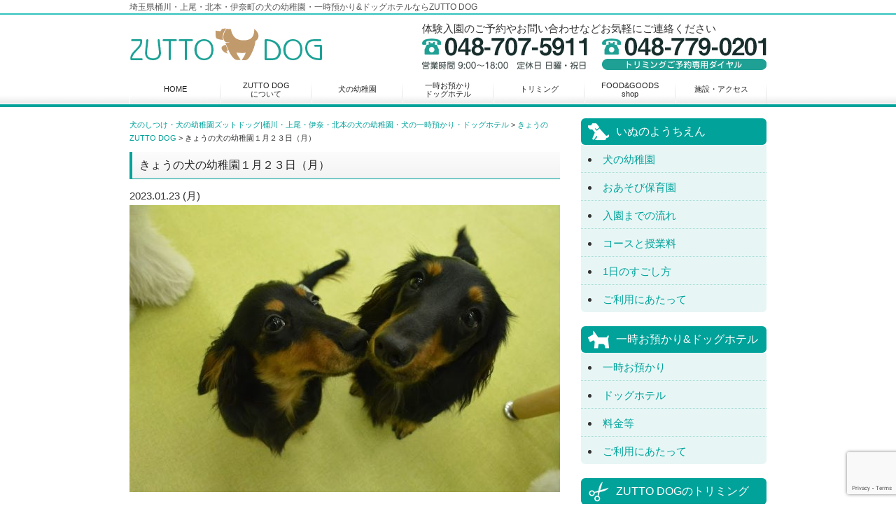

--- FILE ---
content_type: text/html; charset=UTF-8
request_url: https://zuttodog.jp/column/kindergarten-891/
body_size: 86406
content:
<!DOCTYPE html>
<!--[if lt IE 7]> <html class="ie6" dir="ltr" lang="ja"
	prefix="og: https://ogp.me/ns#" > <![endif]-->
<!--[if IE 7]> <html class="i7" dir="ltr" lang="ja"
	prefix="og: https://ogp.me/ns#" > <![endif]-->
<!--[if IE 8]> <html class="ie" dir="ltr" lang="ja"
	prefix="og: https://ogp.me/ns#" > <![endif]-->
<!--[if gt IE 8]><!--> <html dir="ltr" lang="ja"
	prefix="og: https://ogp.me/ns#" > <!--<![endif]-->
<head>
<meta charset="UTF-8">
<meta name="viewport" content="width=device-width, initial-scale=1.0">
<meta name="format-detection" content="telephone=no">

<script src="https://zuttodog.jp/wp/wp-content/themes/nano-green/js/lib.js"></script>
<link rel="stylesheet" media="all" href="https://zuttodog.jp/wp/wp-content/themes/nano-green/style.css?1602333213" />
<script src="https://ajax.googleapis.com/ajax/libs/jquery/1.11.2/jquery.min.js"></script>
<script src="https://zuttodog.jp/wp/wp-content/themes/nano-green/jquery.flexslider-min.js"></script>
<script>
$(window).load(function() {
$('.flexslider').flexslider({animation: "fade",animationLoop: true,pauseonhover: false,slideshowSpeed: 5000,animationDuration: 50000,controlNav:false});
});
</script>
<script>
  (function(i,s,o,g,r,a,m){i['GoogleAnalyticsObject']=r;i[r]=i[r]||function(){
  (i[r].q=i[r].q||[]).push(arguments)},i[r].l=1*new Date();a=s.createElement(o),
  m=s.getElementsByTagName(o)[0];a.async=1;a.src=g;m.parentNode.insertBefore(a,m)
  })(window,document,'script','//www.google-analytics.com/analytics.js','ga');

  ga('create', 'UA-49667159-5', 'auto');
  ga('send', 'pageview');

</script>

		<!-- All in One SEO 4.4.1 - aioseo.com -->
		<title>きょうの犬の幼稚園１月２３日（月） - 犬のしつけ・犬の幼稚園ズットドッグ|桶川・上尾・伊奈・北本の犬の幼稚園・犬の一時預かり・ドッグホテル</title>
		<meta name="description" content="埼玉県 桶川・上尾・北本・伊奈町の犬のしつけ、犬の幼稚園はZUTTO DOG 🌼 幼 稚 園 生 募 集 中" />
		<meta name="robots" content="max-image-preview:large" />
		<link rel="canonical" href="https://zuttodog.jp/column/kindergarten-891/" />
		<meta name="generator" content="All in One SEO (AIOSEO) 4.4.1" />
		<meta property="og:locale" content="ja_JP" />
		<meta property="og:site_name" content="犬のしつけ・犬の幼稚園ズットドッグ|桶川・上尾・伊奈・北本の犬の幼稚園・犬の一時預かり・ドッグホテル - 「嬉しい」「楽しい」 ZUTTO DOG(ズットドッグ) の犬の幼稚園。人と犬とがズット幸せに暮らせるよう、犬のキモチを伸ばし、ご家族をサポートしています。埼玉県桶川・上尾・北本・伊奈町の犬の幼稚園、犬の預かり、ドッグホテルならZUTTO DOGにお任せください。" />
		<meta property="og:type" content="article" />
		<meta property="og:title" content="きょうの犬の幼稚園１月２３日（月） - 犬のしつけ・犬の幼稚園ズットドッグ|桶川・上尾・伊奈・北本の犬の幼稚園・犬の一時預かり・ドッグホテル" />
		<meta property="og:description" content="埼玉県 桶川・上尾・北本・伊奈町の犬のしつけ、犬の幼稚園はZUTTO DOG 🌼 幼 稚 園 生 募 集 中" />
		<meta property="og:url" content="https://zuttodog.jp/column/kindergarten-891/" />
		<meta property="article:published_time" content="2023-01-23T08:30:25+00:00" />
		<meta property="article:modified_time" content="2023-01-23T08:30:25+00:00" />
		<meta name="twitter:card" content="summary_large_image" />
		<meta name="twitter:title" content="きょうの犬の幼稚園１月２３日（月） - 犬のしつけ・犬の幼稚園ズットドッグ|桶川・上尾・伊奈・北本の犬の幼稚園・犬の一時預かり・ドッグホテル" />
		<meta name="twitter:description" content="埼玉県 桶川・上尾・北本・伊奈町の犬のしつけ、犬の幼稚園はZUTTO DOG 🌼 幼 稚 園 生 募 集 中" />
		<script type="application/ld+json" class="aioseo-schema">
			{"@context":"https:\/\/schema.org","@graph":[{"@type":"BlogPosting","@id":"https:\/\/zuttodog.jp\/column\/kindergarten-891\/#blogposting","name":"\u304d\u3087\u3046\u306e\u72ac\u306e\u5e7c\u7a1a\u5712\uff11\u6708\uff12\uff13\u65e5\uff08\u6708\uff09 - \u72ac\u306e\u3057\u3064\u3051\u30fb\u72ac\u306e\u5e7c\u7a1a\u5712\u30ba\u30c3\u30c8\u30c9\u30c3\u30b0|\u6876\u5ddd\u30fb\u4e0a\u5c3e\u30fb\u4f0a\u5948\u30fb\u5317\u672c\u306e\u72ac\u306e\u5e7c\u7a1a\u5712\u30fb\u72ac\u306e\u4e00\u6642\u9810\u304b\u308a\u30fb\u30c9\u30c3\u30b0\u30db\u30c6\u30eb","headline":"\u304d\u3087\u3046\u306e\u72ac\u306e\u5e7c\u7a1a\u5712\uff11\u6708\uff12\uff13\u65e5\uff08\u6708\uff09","author":{"@id":"https:\/\/zuttodog.jp\/author\/ohtsuka\/#author"},"publisher":{"@id":"https:\/\/zuttodog.jp\/#organization"},"image":{"@type":"ImageObject","url":"https:\/\/zuttodog.jp\/wp\/wp-content\/uploads\/2023\/01\/DSC_0043-1.jpg","width":953,"height":636},"datePublished":"2023-01-23T08:30:25+09:00","dateModified":"2023-01-23T08:30:25+09:00","inLanguage":"ja","mainEntityOfPage":{"@id":"https:\/\/zuttodog.jp\/column\/kindergarten-891\/#webpage"},"isPartOf":{"@id":"https:\/\/zuttodog.jp\/column\/kindergarten-891\/#webpage"},"articleSection":"\u304d\u3087\u3046\u306eZUTTO DOG, \u5c02\u9580\u5bb6\u30b3\u30e9\u30e0, \u4eca\u65e5\u306e\u5e7c\u7a1a\u5712, \u72ac\u306e\u3057\u3064\u3051, \u72ac\u306e\u5e7c\u7a1a\u5712"},{"@type":"BreadcrumbList","@id":"https:\/\/zuttodog.jp\/column\/kindergarten-891\/#breadcrumblist","itemListElement":[{"@type":"ListItem","@id":"https:\/\/zuttodog.jp\/#listItem","position":1,"item":{"@type":"WebPage","@id":"https:\/\/zuttodog.jp\/","name":"\u30db\u30fc\u30e0","description":"\u300c\u5b09\u3057\u3044\u300d\u300c\u697d\u3057\u3044\u300d ZUTTO DOG(\u30ba\u30c3\u30c8\u30c9\u30c3\u30b0) \u306e\u72ac\u306e\u5e7c\u7a1a\u5712\u3002\u4eba\u3068\u72ac\u3068\u304c\u30ba\u30c3\u30c8\u5e78\u305b\u306b\u66ae\u3089\u305b\u308b\u3088\u3046\u3001\u72ac\u306e\u30ad\u30e2\u30c1\u3092\u4f38\u3070\u3057\u3001\u3054\u5bb6\u65cf\u3092\u30b5\u30dd\u30fc\u30c8\u3057\u3066\u3044\u307e\u3059\u3002\u57fc\u7389\u770c\u6876\u5ddd\u30fb\u4e0a\u5c3e\u30fb\u5317\u672c\u30fb\u4f0a\u5948\u753a\u306e\u72ac\u306e\u5e7c\u7a1a\u5712\u3001\u72ac\u306e\u9810\u304b\u308a\u3001\u30c9\u30c3\u30b0\u30db\u30c6\u30eb\u306a\u3089ZUTTO DOG\u306b\u304a\u4efb\u305b\u304f\u3060\u3055\u3044\u3002","url":"https:\/\/zuttodog.jp\/"},"nextItem":"https:\/\/zuttodog.jp\/category\/column\/#listItem"},{"@type":"ListItem","@id":"https:\/\/zuttodog.jp\/category\/column\/#listItem","position":2,"item":{"@type":"WebPage","@id":"https:\/\/zuttodog.jp\/category\/column\/","name":"\u5c02\u9580\u5bb6\u30b3\u30e9\u30e0","description":"\u57fc\u7389\u770c \u6876\u5ddd\u30fb\u4e0a\u5c3e\u30fb\u5317\u672c\u30fb\u4f0a\u5948\u753a\u306e\u72ac\u306e\u3057\u3064\u3051\u3001\u72ac\u306e\u5e7c\u7a1a\u5712\u306fZUTTO DOG \ud83c\udf3c \u5e7c \u7a1a \u5712 \u751f \u52df \u96c6 \u4e2d","url":"https:\/\/zuttodog.jp\/category\/column\/"},"nextItem":"https:\/\/zuttodog.jp\/column\/kindergarten-891\/#listItem","previousItem":"https:\/\/zuttodog.jp\/#listItem"},{"@type":"ListItem","@id":"https:\/\/zuttodog.jp\/column\/kindergarten-891\/#listItem","position":3,"item":{"@type":"WebPage","@id":"https:\/\/zuttodog.jp\/column\/kindergarten-891\/","name":"\u304d\u3087\u3046\u306e\u72ac\u306e\u5e7c\u7a1a\u5712\uff11\u6708\uff12\uff13\u65e5\uff08\u6708\uff09","description":"\u57fc\u7389\u770c \u6876\u5ddd\u30fb\u4e0a\u5c3e\u30fb\u5317\u672c\u30fb\u4f0a\u5948\u753a\u306e\u72ac\u306e\u3057\u3064\u3051\u3001\u72ac\u306e\u5e7c\u7a1a\u5712\u306fZUTTO DOG \ud83c\udf3c \u5e7c \u7a1a \u5712 \u751f \u52df \u96c6 \u4e2d","url":"https:\/\/zuttodog.jp\/column\/kindergarten-891\/"},"previousItem":"https:\/\/zuttodog.jp\/category\/column\/#listItem"}]},{"@type":"Organization","@id":"https:\/\/zuttodog.jp\/#organization","name":"\u72ac\u306e\u3057\u3064\u3051\u30fb\u72ac\u306e\u5e7c\u7a1a\u5712\u30ba\u30c3\u30c8\u30c9\u30c3\u30b0|\u6876\u5ddd\u30fb\u4e0a\u5c3e\u30fb\u4f0a\u5948\u30fb\u5317\u672c\u306e\u72ac\u306e\u5e7c\u7a1a\u5712\u30fb\u72ac\u306e\u4e00\u6642\u9810\u304b\u308a\u30fb\u30c9\u30c3\u30b0\u30db\u30c6\u30eb","url":"https:\/\/zuttodog.jp\/"},{"@type":"Person","@id":"https:\/\/zuttodog.jp\/author\/ohtsuka\/#author","url":"https:\/\/zuttodog.jp\/author\/ohtsuka\/","name":"ken","image":{"@type":"ImageObject","@id":"https:\/\/zuttodog.jp\/column\/kindergarten-891\/#authorImage","url":"https:\/\/secure.gravatar.com\/avatar\/159ddd19ac507496b19599e22e2b2e5a?s=96&d=mm&r=g","width":96,"height":96,"caption":"ken"}},{"@type":"WebPage","@id":"https:\/\/zuttodog.jp\/column\/kindergarten-891\/#webpage","url":"https:\/\/zuttodog.jp\/column\/kindergarten-891\/","name":"\u304d\u3087\u3046\u306e\u72ac\u306e\u5e7c\u7a1a\u5712\uff11\u6708\uff12\uff13\u65e5\uff08\u6708\uff09 - \u72ac\u306e\u3057\u3064\u3051\u30fb\u72ac\u306e\u5e7c\u7a1a\u5712\u30ba\u30c3\u30c8\u30c9\u30c3\u30b0|\u6876\u5ddd\u30fb\u4e0a\u5c3e\u30fb\u4f0a\u5948\u30fb\u5317\u672c\u306e\u72ac\u306e\u5e7c\u7a1a\u5712\u30fb\u72ac\u306e\u4e00\u6642\u9810\u304b\u308a\u30fb\u30c9\u30c3\u30b0\u30db\u30c6\u30eb","description":"\u57fc\u7389\u770c \u6876\u5ddd\u30fb\u4e0a\u5c3e\u30fb\u5317\u672c\u30fb\u4f0a\u5948\u753a\u306e\u72ac\u306e\u3057\u3064\u3051\u3001\u72ac\u306e\u5e7c\u7a1a\u5712\u306fZUTTO DOG \ud83c\udf3c \u5e7c \u7a1a \u5712 \u751f \u52df \u96c6 \u4e2d","inLanguage":"ja","isPartOf":{"@id":"https:\/\/zuttodog.jp\/#website"},"breadcrumb":{"@id":"https:\/\/zuttodog.jp\/column\/kindergarten-891\/#breadcrumblist"},"author":{"@id":"https:\/\/zuttodog.jp\/author\/ohtsuka\/#author"},"creator":{"@id":"https:\/\/zuttodog.jp\/author\/ohtsuka\/#author"},"image":{"@type":"ImageObject","url":"https:\/\/zuttodog.jp\/wp\/wp-content\/uploads\/2023\/01\/DSC_0043-1.jpg","@id":"https:\/\/zuttodog.jp\/#mainImage","width":953,"height":636},"primaryImageOfPage":{"@id":"https:\/\/zuttodog.jp\/column\/kindergarten-891\/#mainImage"},"datePublished":"2023-01-23T08:30:25+09:00","dateModified":"2023-01-23T08:30:25+09:00"},{"@type":"WebSite","@id":"https:\/\/zuttodog.jp\/#website","url":"https:\/\/zuttodog.jp\/","name":"\u72ac\u306e\u3057\u3064\u3051\u30fb\u72ac\u306e\u5e7c\u7a1a\u5712\u30ba\u30c3\u30c8\u30c9\u30c3\u30b0|\u6876\u5ddd\u30fb\u4e0a\u5c3e\u30fb\u4f0a\u5948\u30fb\u5317\u672c\u306e\u72ac\u306e\u5e7c\u7a1a\u5712\u30fb\u72ac\u306e\u4e00\u6642\u9810\u304b\u308a\u30fb\u30c9\u30c3\u30b0\u30db\u30c6\u30eb","description":"\u300c\u5b09\u3057\u3044\u300d\u300c\u697d\u3057\u3044\u300d ZUTTO DOG(\u30ba\u30c3\u30c8\u30c9\u30c3\u30b0) \u306e\u72ac\u306e\u5e7c\u7a1a\u5712\u3002\u4eba\u3068\u72ac\u3068\u304c\u30ba\u30c3\u30c8\u5e78\u305b\u306b\u66ae\u3089\u305b\u308b\u3088\u3046\u3001\u72ac\u306e\u30ad\u30e2\u30c1\u3092\u4f38\u3070\u3057\u3001\u3054\u5bb6\u65cf\u3092\u30b5\u30dd\u30fc\u30c8\u3057\u3066\u3044\u307e\u3059\u3002\u57fc\u7389\u770c\u6876\u5ddd\u30fb\u4e0a\u5c3e\u30fb\u5317\u672c\u30fb\u4f0a\u5948\u753a\u306e\u72ac\u306e\u5e7c\u7a1a\u5712\u3001\u72ac\u306e\u9810\u304b\u308a\u3001\u30c9\u30c3\u30b0\u30db\u30c6\u30eb\u306a\u3089ZUTTO DOG\u306b\u304a\u4efb\u305b\u304f\u3060\u3055\u3044\u3002","inLanguage":"ja","publisher":{"@id":"https:\/\/zuttodog.jp\/#organization"}}]}
		</script>
		<!-- All in One SEO -->


	<!-- This site is optimized with the Yoast SEO plugin v20.11 - https://yoast.com/wordpress/plugins/seo/ -->
	<link rel="canonical" href="https://zuttodog.jp/column/kindergarten-891/" />
	<meta property="og:locale" content="ja_JP" />
	<meta property="og:type" content="article" />
	<meta property="og:title" content="きょうの犬の幼稚園１月２３日（月） - 犬のしつけ・犬の幼稚園ズットドッグ|桶川・上尾・伊奈・北本の犬の幼稚園・犬の一時預かり・ドッグホテル" />
	<meta property="og:description" content="埼玉県 桶川・上尾・北本・伊奈町の犬のしつけ、犬の幼稚園はZUTTO DOG 🌼 幼 稚 園 生 募 集 中 🌼 ０４８−７０７−５９１１ &nbsp; &nbsp; 🎍今日の登園🎍 &nbsp; &nbsp; &amp;nbs &hellip; 続きを読む&raquo;" />
	<meta property="og:url" content="https://zuttodog.jp/column/kindergarten-891/" />
	<meta property="og:site_name" content="犬のしつけ・犬の幼稚園ズットドッグ|桶川・上尾・伊奈・北本の犬の幼稚園・犬の一時預かり・ドッグホテル" />
	<meta property="article:published_time" content="2023-01-23T08:30:25+00:00" />
	<meta property="og:image" content="https://zuttodog.jp/wp/wp-content/uploads/2023/01/DSC_0043-1.jpg" />
	<meta property="og:image:width" content="953" />
	<meta property="og:image:height" content="636" />
	<meta property="og:image:type" content="image/jpeg" />
	<meta name="author" content="ken" />
	<meta name="twitter:card" content="summary_large_image" />
	<meta name="twitter:label1" content="執筆者" />
	<meta name="twitter:data1" content="ken" />
	<meta name="twitter:label2" content="推定読み取り時間" />
	<meta name="twitter:data2" content="1分" />
	<script type="application/ld+json" class="yoast-schema-graph">{"@context":"https://schema.org","@graph":[{"@type":"Article","@id":"https://zuttodog.jp/column/kindergarten-891/#article","isPartOf":{"@id":"https://zuttodog.jp/column/kindergarten-891/"},"author":{"name":"ken","@id":"https://zuttodog.jp/#/schema/person/e6a2633805a123adae60667a7fc67863"},"headline":"きょうの犬の幼稚園１月２３日（月）","datePublished":"2023-01-23T08:30:25+00:00","dateModified":"2023-01-23T08:30:25+00:00","mainEntityOfPage":{"@id":"https://zuttodog.jp/column/kindergarten-891/"},"wordCount":121,"publisher":{"@id":"https://zuttodog.jp/#organization"},"image":{"@id":"https://zuttodog.jp/column/kindergarten-891/#primaryimage"},"thumbnailUrl":"https://zuttodog.jp/wp/wp-content/uploads/2023/01/DSC_0043-1.jpg","keywords":["今日の幼稚園","犬のしつけ","犬の幼稚園"],"articleSection":["きょうのZUTTO DOG","専門家コラム"],"inLanguage":"ja"},{"@type":"WebPage","@id":"https://zuttodog.jp/column/kindergarten-891/","url":"https://zuttodog.jp/column/kindergarten-891/","name":"きょうの犬の幼稚園１月２３日（月） - 犬のしつけ・犬の幼稚園ズットドッグ|桶川・上尾・伊奈・北本の犬の幼稚園・犬の一時預かり・ドッグホテル","isPartOf":{"@id":"https://zuttodog.jp/#website"},"primaryImageOfPage":{"@id":"https://zuttodog.jp/column/kindergarten-891/#primaryimage"},"image":{"@id":"https://zuttodog.jp/column/kindergarten-891/#primaryimage"},"thumbnailUrl":"https://zuttodog.jp/wp/wp-content/uploads/2023/01/DSC_0043-1.jpg","datePublished":"2023-01-23T08:30:25+00:00","dateModified":"2023-01-23T08:30:25+00:00","breadcrumb":{"@id":"https://zuttodog.jp/column/kindergarten-891/#breadcrumb"},"inLanguage":"ja","potentialAction":[{"@type":"ReadAction","target":["https://zuttodog.jp/column/kindergarten-891/"]}]},{"@type":"ImageObject","inLanguage":"ja","@id":"https://zuttodog.jp/column/kindergarten-891/#primaryimage","url":"https://zuttodog.jp/wp/wp-content/uploads/2023/01/DSC_0043-1.jpg","contentUrl":"https://zuttodog.jp/wp/wp-content/uploads/2023/01/DSC_0043-1.jpg","width":953,"height":636},{"@type":"BreadcrumbList","@id":"https://zuttodog.jp/column/kindergarten-891/#breadcrumb","itemListElement":[{"@type":"ListItem","position":1,"name":"ホーム","item":"https://zuttodog.jp/"},{"@type":"ListItem","position":2,"name":"きょうの犬の幼稚園１月２３日（月）"}]},{"@type":"WebSite","@id":"https://zuttodog.jp/#website","url":"https://zuttodog.jp/","name":"犬のしつけ・犬の幼稚園ズットドッグ|桶川・上尾・伊奈・北本の犬の幼稚園・犬の一時預かり・ドッグホテル","description":"「嬉しい」「楽しい」 ZUTTO DOG(ズットドッグ) の犬の幼稚園。人と犬とがズット幸せに暮らせるよう、犬のキモチを伸ばし、ご家族をサポートしています。埼玉県桶川・上尾・北本・伊奈町の犬の幼稚園、犬の預かり、ドッグホテルならZUTTO DOGにお任せください。","publisher":{"@id":"https://zuttodog.jp/#organization"},"potentialAction":[{"@type":"SearchAction","target":{"@type":"EntryPoint","urlTemplate":"https://zuttodog.jp/?s={search_term_string}"},"query-input":"required name=search_term_string"}],"inLanguage":"ja"},{"@type":"Organization","@id":"https://zuttodog.jp/#organization","name":"犬のしつけ・犬の幼稚園ズットドッグ|桶川・上尾・伊奈・北本の犬の幼稚園・犬の一時預かり・ドッグホテル","url":"https://zuttodog.jp/","logo":{"@type":"ImageObject","inLanguage":"ja","@id":"https://zuttodog.jp/#/schema/logo/image/","url":"https://zuttodog.jp/wp/wp-content/uploads/2023/04/1065.jpg","contentUrl":"https://zuttodog.jp/wp/wp-content/uploads/2023/04/1065.jpg","width":643,"height":117,"caption":"犬のしつけ・犬の幼稚園ズットドッグ|桶川・上尾・伊奈・北本の犬の幼稚園・犬の一時預かり・ドッグホテル"},"image":{"@id":"https://zuttodog.jp/#/schema/logo/image/"}},{"@type":"Person","@id":"https://zuttodog.jp/#/schema/person/e6a2633805a123adae60667a7fc67863","name":"ken","image":{"@type":"ImageObject","inLanguage":"ja","@id":"https://zuttodog.jp/#/schema/person/image/","url":"https://secure.gravatar.com/avatar/159ddd19ac507496b19599e22e2b2e5a?s=96&d=mm&r=g","contentUrl":"https://secure.gravatar.com/avatar/159ddd19ac507496b19599e22e2b2e5a?s=96&d=mm&r=g","caption":"ken"},"url":"https://zuttodog.jp/author/ohtsuka/"}]}</script>
	<!-- / Yoast SEO plugin. -->


		<!-- This site uses the Google Analytics by MonsterInsights plugin v8.17 - Using Analytics tracking - https://www.monsterinsights.com/ -->
							<script src="//www.googletagmanager.com/gtag/js?id=G-KCZ6498CW8"  data-cfasync="false" data-wpfc-render="false" type="text/javascript" async></script>
			<script data-cfasync="false" data-wpfc-render="false" type="text/javascript">
				var mi_version = '8.17';
				var mi_track_user = true;
				var mi_no_track_reason = '';
				
								var disableStrs = [
										'ga-disable-G-KCZ6498CW8',
									];

				/* Function to detect opted out users */
				function __gtagTrackerIsOptedOut() {
					for (var index = 0; index < disableStrs.length; index++) {
						if (document.cookie.indexOf(disableStrs[index] + '=true') > -1) {
							return true;
						}
					}

					return false;
				}

				/* Disable tracking if the opt-out cookie exists. */
				if (__gtagTrackerIsOptedOut()) {
					for (var index = 0; index < disableStrs.length; index++) {
						window[disableStrs[index]] = true;
					}
				}

				/* Opt-out function */
				function __gtagTrackerOptout() {
					for (var index = 0; index < disableStrs.length; index++) {
						document.cookie = disableStrs[index] + '=true; expires=Thu, 31 Dec 2099 23:59:59 UTC; path=/';
						window[disableStrs[index]] = true;
					}
				}

				if ('undefined' === typeof gaOptout) {
					function gaOptout() {
						__gtagTrackerOptout();
					}
				}
								window.dataLayer = window.dataLayer || [];

				window.MonsterInsightsDualTracker = {
					helpers: {},
					trackers: {},
				};
				if (mi_track_user) {
					function __gtagDataLayer() {
						dataLayer.push(arguments);
					}

					function __gtagTracker(type, name, parameters) {
						if (!parameters) {
							parameters = {};
						}

						if (parameters.send_to) {
							__gtagDataLayer.apply(null, arguments);
							return;
						}

						if (type === 'event') {
														parameters.send_to = monsterinsights_frontend.v4_id;
							var hookName = name;
							if (typeof parameters['event_category'] !== 'undefined') {
								hookName = parameters['event_category'] + ':' + name;
							}

							if (typeof MonsterInsightsDualTracker.trackers[hookName] !== 'undefined') {
								MonsterInsightsDualTracker.trackers[hookName](parameters);
							} else {
								__gtagDataLayer('event', name, parameters);
							}
							
						} else {
							__gtagDataLayer.apply(null, arguments);
						}
					}

					__gtagTracker('js', new Date());
					__gtagTracker('set', {
						'developer_id.dZGIzZG': true,
											});
										__gtagTracker('config', 'G-KCZ6498CW8', {"forceSSL":"true","link_attribution":"true"} );
															window.gtag = __gtagTracker;										(function () {
						/* https://developers.google.com/analytics/devguides/collection/analyticsjs/ */
						/* ga and __gaTracker compatibility shim. */
						var noopfn = function () {
							return null;
						};
						var newtracker = function () {
							return new Tracker();
						};
						var Tracker = function () {
							return null;
						};
						var p = Tracker.prototype;
						p.get = noopfn;
						p.set = noopfn;
						p.send = function () {
							var args = Array.prototype.slice.call(arguments);
							args.unshift('send');
							__gaTracker.apply(null, args);
						};
						var __gaTracker = function () {
							var len = arguments.length;
							if (len === 0) {
								return;
							}
							var f = arguments[len - 1];
							if (typeof f !== 'object' || f === null || typeof f.hitCallback !== 'function') {
								if ('send' === arguments[0]) {
									var hitConverted, hitObject = false, action;
									if ('event' === arguments[1]) {
										if ('undefined' !== typeof arguments[3]) {
											hitObject = {
												'eventAction': arguments[3],
												'eventCategory': arguments[2],
												'eventLabel': arguments[4],
												'value': arguments[5] ? arguments[5] : 1,
											}
										}
									}
									if ('pageview' === arguments[1]) {
										if ('undefined' !== typeof arguments[2]) {
											hitObject = {
												'eventAction': 'page_view',
												'page_path': arguments[2],
											}
										}
									}
									if (typeof arguments[2] === 'object') {
										hitObject = arguments[2];
									}
									if (typeof arguments[5] === 'object') {
										Object.assign(hitObject, arguments[5]);
									}
									if ('undefined' !== typeof arguments[1].hitType) {
										hitObject = arguments[1];
										if ('pageview' === hitObject.hitType) {
											hitObject.eventAction = 'page_view';
										}
									}
									if (hitObject) {
										action = 'timing' === arguments[1].hitType ? 'timing_complete' : hitObject.eventAction;
										hitConverted = mapArgs(hitObject);
										__gtagTracker('event', action, hitConverted);
									}
								}
								return;
							}

							function mapArgs(args) {
								var arg, hit = {};
								var gaMap = {
									'eventCategory': 'event_category',
									'eventAction': 'event_action',
									'eventLabel': 'event_label',
									'eventValue': 'event_value',
									'nonInteraction': 'non_interaction',
									'timingCategory': 'event_category',
									'timingVar': 'name',
									'timingValue': 'value',
									'timingLabel': 'event_label',
									'page': 'page_path',
									'location': 'page_location',
									'title': 'page_title',
								};
								for (arg in args) {
																		if (!(!args.hasOwnProperty(arg) || !gaMap.hasOwnProperty(arg))) {
										hit[gaMap[arg]] = args[arg];
									} else {
										hit[arg] = args[arg];
									}
								}
								return hit;
							}

							try {
								f.hitCallback();
							} catch (ex) {
							}
						};
						__gaTracker.create = newtracker;
						__gaTracker.getByName = newtracker;
						__gaTracker.getAll = function () {
							return [];
						};
						__gaTracker.remove = noopfn;
						__gaTracker.loaded = true;
						window['__gaTracker'] = __gaTracker;
					})();
									} else {
										console.log("");
					(function () {
						function __gtagTracker() {
							return null;
						}

						window['__gtagTracker'] = __gtagTracker;
						window['gtag'] = __gtagTracker;
					})();
									}
			</script>
				<!-- / Google Analytics by MonsterInsights -->
		<script type="text/javascript">
window._wpemojiSettings = {"baseUrl":"https:\/\/s.w.org\/images\/core\/emoji\/14.0.0\/72x72\/","ext":".png","svgUrl":"https:\/\/s.w.org\/images\/core\/emoji\/14.0.0\/svg\/","svgExt":".svg","source":{"concatemoji":"https:\/\/zuttodog.jp\/wp\/wp-includes\/js\/wp-emoji-release.min.js?ver=6.2.8"}};
/*! This file is auto-generated */
!function(e,a,t){var n,r,o,i=a.createElement("canvas"),p=i.getContext&&i.getContext("2d");function s(e,t){p.clearRect(0,0,i.width,i.height),p.fillText(e,0,0);e=i.toDataURL();return p.clearRect(0,0,i.width,i.height),p.fillText(t,0,0),e===i.toDataURL()}function c(e){var t=a.createElement("script");t.src=e,t.defer=t.type="text/javascript",a.getElementsByTagName("head")[0].appendChild(t)}for(o=Array("flag","emoji"),t.supports={everything:!0,everythingExceptFlag:!0},r=0;r<o.length;r++)t.supports[o[r]]=function(e){if(p&&p.fillText)switch(p.textBaseline="top",p.font="600 32px Arial",e){case"flag":return s("\ud83c\udff3\ufe0f\u200d\u26a7\ufe0f","\ud83c\udff3\ufe0f\u200b\u26a7\ufe0f")?!1:!s("\ud83c\uddfa\ud83c\uddf3","\ud83c\uddfa\u200b\ud83c\uddf3")&&!s("\ud83c\udff4\udb40\udc67\udb40\udc62\udb40\udc65\udb40\udc6e\udb40\udc67\udb40\udc7f","\ud83c\udff4\u200b\udb40\udc67\u200b\udb40\udc62\u200b\udb40\udc65\u200b\udb40\udc6e\u200b\udb40\udc67\u200b\udb40\udc7f");case"emoji":return!s("\ud83e\udef1\ud83c\udffb\u200d\ud83e\udef2\ud83c\udfff","\ud83e\udef1\ud83c\udffb\u200b\ud83e\udef2\ud83c\udfff")}return!1}(o[r]),t.supports.everything=t.supports.everything&&t.supports[o[r]],"flag"!==o[r]&&(t.supports.everythingExceptFlag=t.supports.everythingExceptFlag&&t.supports[o[r]]);t.supports.everythingExceptFlag=t.supports.everythingExceptFlag&&!t.supports.flag,t.DOMReady=!1,t.readyCallback=function(){t.DOMReady=!0},t.supports.everything||(n=function(){t.readyCallback()},a.addEventListener?(a.addEventListener("DOMContentLoaded",n,!1),e.addEventListener("load",n,!1)):(e.attachEvent("onload",n),a.attachEvent("onreadystatechange",function(){"complete"===a.readyState&&t.readyCallback()})),(e=t.source||{}).concatemoji?c(e.concatemoji):e.wpemoji&&e.twemoji&&(c(e.twemoji),c(e.wpemoji)))}(window,document,window._wpemojiSettings);
</script>
<style type="text/css">
img.wp-smiley,
img.emoji {
	display: inline !important;
	border: none !important;
	box-shadow: none !important;
	height: 1em !important;
	width: 1em !important;
	margin: 0 0.07em !important;
	vertical-align: -0.1em !important;
	background: none !important;
	padding: 0 !important;
}
</style>
	<link rel='stylesheet' id='sbi_styles-css' href='https://zuttodog.jp/wp/wp-content/plugins/instagram-feed/css/sbi-styles.min.css?ver=6.1.5' type='text/css' media='all' />
<link rel='stylesheet' id='wp-block-library-css' href='https://zuttodog.jp/wp/wp-includes/css/dist/block-library/style.min.css?ver=6.2.8' type='text/css' media='all' />
<link rel='stylesheet' id='classic-theme-styles-css' href='https://zuttodog.jp/wp/wp-includes/css/classic-themes.min.css?ver=6.2.8' type='text/css' media='all' />
<style id='global-styles-inline-css' type='text/css'>
body{--wp--preset--color--black: #000000;--wp--preset--color--cyan-bluish-gray: #abb8c3;--wp--preset--color--white: #ffffff;--wp--preset--color--pale-pink: #f78da7;--wp--preset--color--vivid-red: #cf2e2e;--wp--preset--color--luminous-vivid-orange: #ff6900;--wp--preset--color--luminous-vivid-amber: #fcb900;--wp--preset--color--light-green-cyan: #7bdcb5;--wp--preset--color--vivid-green-cyan: #00d084;--wp--preset--color--pale-cyan-blue: #8ed1fc;--wp--preset--color--vivid-cyan-blue: #0693e3;--wp--preset--color--vivid-purple: #9b51e0;--wp--preset--gradient--vivid-cyan-blue-to-vivid-purple: linear-gradient(135deg,rgba(6,147,227,1) 0%,rgb(155,81,224) 100%);--wp--preset--gradient--light-green-cyan-to-vivid-green-cyan: linear-gradient(135deg,rgb(122,220,180) 0%,rgb(0,208,130) 100%);--wp--preset--gradient--luminous-vivid-amber-to-luminous-vivid-orange: linear-gradient(135deg,rgba(252,185,0,1) 0%,rgba(255,105,0,1) 100%);--wp--preset--gradient--luminous-vivid-orange-to-vivid-red: linear-gradient(135deg,rgba(255,105,0,1) 0%,rgb(207,46,46) 100%);--wp--preset--gradient--very-light-gray-to-cyan-bluish-gray: linear-gradient(135deg,rgb(238,238,238) 0%,rgb(169,184,195) 100%);--wp--preset--gradient--cool-to-warm-spectrum: linear-gradient(135deg,rgb(74,234,220) 0%,rgb(151,120,209) 20%,rgb(207,42,186) 40%,rgb(238,44,130) 60%,rgb(251,105,98) 80%,rgb(254,248,76) 100%);--wp--preset--gradient--blush-light-purple: linear-gradient(135deg,rgb(255,206,236) 0%,rgb(152,150,240) 100%);--wp--preset--gradient--blush-bordeaux: linear-gradient(135deg,rgb(254,205,165) 0%,rgb(254,45,45) 50%,rgb(107,0,62) 100%);--wp--preset--gradient--luminous-dusk: linear-gradient(135deg,rgb(255,203,112) 0%,rgb(199,81,192) 50%,rgb(65,88,208) 100%);--wp--preset--gradient--pale-ocean: linear-gradient(135deg,rgb(255,245,203) 0%,rgb(182,227,212) 50%,rgb(51,167,181) 100%);--wp--preset--gradient--electric-grass: linear-gradient(135deg,rgb(202,248,128) 0%,rgb(113,206,126) 100%);--wp--preset--gradient--midnight: linear-gradient(135deg,rgb(2,3,129) 0%,rgb(40,116,252) 100%);--wp--preset--duotone--dark-grayscale: url('#wp-duotone-dark-grayscale');--wp--preset--duotone--grayscale: url('#wp-duotone-grayscale');--wp--preset--duotone--purple-yellow: url('#wp-duotone-purple-yellow');--wp--preset--duotone--blue-red: url('#wp-duotone-blue-red');--wp--preset--duotone--midnight: url('#wp-duotone-midnight');--wp--preset--duotone--magenta-yellow: url('#wp-duotone-magenta-yellow');--wp--preset--duotone--purple-green: url('#wp-duotone-purple-green');--wp--preset--duotone--blue-orange: url('#wp-duotone-blue-orange');--wp--preset--font-size--small: 13px;--wp--preset--font-size--medium: 20px;--wp--preset--font-size--large: 36px;--wp--preset--font-size--x-large: 42px;--wp--preset--spacing--20: 0.44rem;--wp--preset--spacing--30: 0.67rem;--wp--preset--spacing--40: 1rem;--wp--preset--spacing--50: 1.5rem;--wp--preset--spacing--60: 2.25rem;--wp--preset--spacing--70: 3.38rem;--wp--preset--spacing--80: 5.06rem;--wp--preset--shadow--natural: 6px 6px 9px rgba(0, 0, 0, 0.2);--wp--preset--shadow--deep: 12px 12px 50px rgba(0, 0, 0, 0.4);--wp--preset--shadow--sharp: 6px 6px 0px rgba(0, 0, 0, 0.2);--wp--preset--shadow--outlined: 6px 6px 0px -3px rgba(255, 255, 255, 1), 6px 6px rgba(0, 0, 0, 1);--wp--preset--shadow--crisp: 6px 6px 0px rgba(0, 0, 0, 1);}:where(.is-layout-flex){gap: 0.5em;}body .is-layout-flow > .alignleft{float: left;margin-inline-start: 0;margin-inline-end: 2em;}body .is-layout-flow > .alignright{float: right;margin-inline-start: 2em;margin-inline-end: 0;}body .is-layout-flow > .aligncenter{margin-left: auto !important;margin-right: auto !important;}body .is-layout-constrained > .alignleft{float: left;margin-inline-start: 0;margin-inline-end: 2em;}body .is-layout-constrained > .alignright{float: right;margin-inline-start: 2em;margin-inline-end: 0;}body .is-layout-constrained > .aligncenter{margin-left: auto !important;margin-right: auto !important;}body .is-layout-constrained > :where(:not(.alignleft):not(.alignright):not(.alignfull)){max-width: var(--wp--style--global--content-size);margin-left: auto !important;margin-right: auto !important;}body .is-layout-constrained > .alignwide{max-width: var(--wp--style--global--wide-size);}body .is-layout-flex{display: flex;}body .is-layout-flex{flex-wrap: wrap;align-items: center;}body .is-layout-flex > *{margin: 0;}:where(.wp-block-columns.is-layout-flex){gap: 2em;}.has-black-color{color: var(--wp--preset--color--black) !important;}.has-cyan-bluish-gray-color{color: var(--wp--preset--color--cyan-bluish-gray) !important;}.has-white-color{color: var(--wp--preset--color--white) !important;}.has-pale-pink-color{color: var(--wp--preset--color--pale-pink) !important;}.has-vivid-red-color{color: var(--wp--preset--color--vivid-red) !important;}.has-luminous-vivid-orange-color{color: var(--wp--preset--color--luminous-vivid-orange) !important;}.has-luminous-vivid-amber-color{color: var(--wp--preset--color--luminous-vivid-amber) !important;}.has-light-green-cyan-color{color: var(--wp--preset--color--light-green-cyan) !important;}.has-vivid-green-cyan-color{color: var(--wp--preset--color--vivid-green-cyan) !important;}.has-pale-cyan-blue-color{color: var(--wp--preset--color--pale-cyan-blue) !important;}.has-vivid-cyan-blue-color{color: var(--wp--preset--color--vivid-cyan-blue) !important;}.has-vivid-purple-color{color: var(--wp--preset--color--vivid-purple) !important;}.has-black-background-color{background-color: var(--wp--preset--color--black) !important;}.has-cyan-bluish-gray-background-color{background-color: var(--wp--preset--color--cyan-bluish-gray) !important;}.has-white-background-color{background-color: var(--wp--preset--color--white) !important;}.has-pale-pink-background-color{background-color: var(--wp--preset--color--pale-pink) !important;}.has-vivid-red-background-color{background-color: var(--wp--preset--color--vivid-red) !important;}.has-luminous-vivid-orange-background-color{background-color: var(--wp--preset--color--luminous-vivid-orange) !important;}.has-luminous-vivid-amber-background-color{background-color: var(--wp--preset--color--luminous-vivid-amber) !important;}.has-light-green-cyan-background-color{background-color: var(--wp--preset--color--light-green-cyan) !important;}.has-vivid-green-cyan-background-color{background-color: var(--wp--preset--color--vivid-green-cyan) !important;}.has-pale-cyan-blue-background-color{background-color: var(--wp--preset--color--pale-cyan-blue) !important;}.has-vivid-cyan-blue-background-color{background-color: var(--wp--preset--color--vivid-cyan-blue) !important;}.has-vivid-purple-background-color{background-color: var(--wp--preset--color--vivid-purple) !important;}.has-black-border-color{border-color: var(--wp--preset--color--black) !important;}.has-cyan-bluish-gray-border-color{border-color: var(--wp--preset--color--cyan-bluish-gray) !important;}.has-white-border-color{border-color: var(--wp--preset--color--white) !important;}.has-pale-pink-border-color{border-color: var(--wp--preset--color--pale-pink) !important;}.has-vivid-red-border-color{border-color: var(--wp--preset--color--vivid-red) !important;}.has-luminous-vivid-orange-border-color{border-color: var(--wp--preset--color--luminous-vivid-orange) !important;}.has-luminous-vivid-amber-border-color{border-color: var(--wp--preset--color--luminous-vivid-amber) !important;}.has-light-green-cyan-border-color{border-color: var(--wp--preset--color--light-green-cyan) !important;}.has-vivid-green-cyan-border-color{border-color: var(--wp--preset--color--vivid-green-cyan) !important;}.has-pale-cyan-blue-border-color{border-color: var(--wp--preset--color--pale-cyan-blue) !important;}.has-vivid-cyan-blue-border-color{border-color: var(--wp--preset--color--vivid-cyan-blue) !important;}.has-vivid-purple-border-color{border-color: var(--wp--preset--color--vivid-purple) !important;}.has-vivid-cyan-blue-to-vivid-purple-gradient-background{background: var(--wp--preset--gradient--vivid-cyan-blue-to-vivid-purple) !important;}.has-light-green-cyan-to-vivid-green-cyan-gradient-background{background: var(--wp--preset--gradient--light-green-cyan-to-vivid-green-cyan) !important;}.has-luminous-vivid-amber-to-luminous-vivid-orange-gradient-background{background: var(--wp--preset--gradient--luminous-vivid-amber-to-luminous-vivid-orange) !important;}.has-luminous-vivid-orange-to-vivid-red-gradient-background{background: var(--wp--preset--gradient--luminous-vivid-orange-to-vivid-red) !important;}.has-very-light-gray-to-cyan-bluish-gray-gradient-background{background: var(--wp--preset--gradient--very-light-gray-to-cyan-bluish-gray) !important;}.has-cool-to-warm-spectrum-gradient-background{background: var(--wp--preset--gradient--cool-to-warm-spectrum) !important;}.has-blush-light-purple-gradient-background{background: var(--wp--preset--gradient--blush-light-purple) !important;}.has-blush-bordeaux-gradient-background{background: var(--wp--preset--gradient--blush-bordeaux) !important;}.has-luminous-dusk-gradient-background{background: var(--wp--preset--gradient--luminous-dusk) !important;}.has-pale-ocean-gradient-background{background: var(--wp--preset--gradient--pale-ocean) !important;}.has-electric-grass-gradient-background{background: var(--wp--preset--gradient--electric-grass) !important;}.has-midnight-gradient-background{background: var(--wp--preset--gradient--midnight) !important;}.has-small-font-size{font-size: var(--wp--preset--font-size--small) !important;}.has-medium-font-size{font-size: var(--wp--preset--font-size--medium) !important;}.has-large-font-size{font-size: var(--wp--preset--font-size--large) !important;}.has-x-large-font-size{font-size: var(--wp--preset--font-size--x-large) !important;}
.wp-block-navigation a:where(:not(.wp-element-button)){color: inherit;}
:where(.wp-block-columns.is-layout-flex){gap: 2em;}
.wp-block-pullquote{font-size: 1.5em;line-height: 1.6;}
</style>
<link rel='stylesheet' id='contact-form-7-css' href='https://zuttodog.jp/wp/wp-content/plugins/contact-form-7/includes/css/styles.css?ver=5.7.7' type='text/css' media='all' />
<script type='text/javascript' src='https://zuttodog.jp/wp/wp-content/plugins/google-analytics-for-wordpress/assets/js/frontend-gtag.min.js?ver=8.17' id='monsterinsights-frontend-script-js'></script>
<script data-cfasync="false" data-wpfc-render="false" type="text/javascript" id='monsterinsights-frontend-script-js-extra'>/* <![CDATA[ */
var monsterinsights_frontend = {"js_events_tracking":"true","download_extensions":"doc,pdf,ppt,zip,xls,docx,pptx,xlsx","inbound_paths":"[{\"path\":\"\\\/go\\\/\",\"label\":\"affiliate\"},{\"path\":\"\\\/recommend\\\/\",\"label\":\"affiliate\"}]","home_url":"https:\/\/zuttodog.jp","hash_tracking":"false","v4_id":"G-KCZ6498CW8"};/* ]]> */
</script>
<script type='text/javascript' src='https://zuttodog.jp/wp/wp-includes/js/jquery/jquery.min.js?ver=3.6.4' id='jquery-core-js'></script>
<script type='text/javascript' src='https://zuttodog.jp/wp/wp-includes/js/jquery/jquery-migrate.min.js?ver=3.4.0' id='jquery-migrate-js'></script>
<link rel="https://api.w.org/" href="https://zuttodog.jp/wp-json/" /><link rel="alternate" type="application/json" href="https://zuttodog.jp/wp-json/wp/v2/posts/25043" /><link rel="alternate" type="application/json+oembed" href="https://zuttodog.jp/wp-json/oembed/1.0/embed?url=https%3A%2F%2Fzuttodog.jp%2Fcolumn%2Fkindergarten-891%2F" />
<link rel="alternate" type="text/xml+oembed" href="https://zuttodog.jp/wp-json/oembed/1.0/embed?url=https%3A%2F%2Fzuttodog.jp%2Fcolumn%2Fkindergarten-891%2F&#038;format=xml" />
<style id="wpforms-css-vars-root">
				:root {
					--wpforms-field-border-radius: 3px;
--wpforms-field-background-color: #ffffff;
--wpforms-field-border-color: rgba( 0, 0, 0, 0.25 );
--wpforms-field-text-color: rgba( 0, 0, 0, 0.7 );
--wpforms-label-color: rgba( 0, 0, 0, 0.85 );
--wpforms-label-sublabel-color: rgba( 0, 0, 0, 0.55 );
--wpforms-label-error-color: #d63637;
--wpforms-button-border-radius: 3px;
--wpforms-button-background-color: #066aab;
--wpforms-button-text-color: #ffffff;
--wpforms-field-size-input-height: 43px;
--wpforms-field-size-input-spacing: 15px;
--wpforms-field-size-font-size: 16px;
--wpforms-field-size-line-height: 19px;
--wpforms-field-size-padding-h: 14px;
--wpforms-field-size-checkbox-size: 16px;
--wpforms-field-size-sublabel-spacing: 5px;
--wpforms-field-size-icon-size: 1;
--wpforms-label-size-font-size: 16px;
--wpforms-label-size-line-height: 19px;
--wpforms-label-size-sublabel-font-size: 14px;
--wpforms-label-size-sublabel-line-height: 17px;
--wpforms-button-size-font-size: 17px;
--wpforms-button-size-height: 41px;
--wpforms-button-size-padding-h: 15px;
--wpforms-button-size-margin-top: 10px;

				}
			</style></head>
<body>
	<header id="header">
		<h1 id="lead">埼玉県桶川・上尾・北本・伊奈町の犬の幼稚園・一時預かり&amp;ドッグホテルならZUTTO DOG</h1>
		<p class="logo"><a href="https://zuttodog.jp/" rel="home"><img src="https://zuttodog.jp/wp/wp-content/themes/nano-green/images/common/header/logo.jpg" alt="ZUTTO DOG" title="ZUTTO DOG" /></a></p>
		<div class="tel">
			<p class="tel_text">体験入園のご予約やお問い合わせなどお気軽にご連絡ください</p>
			<a class="bnr_tel" href="tel:048 707 5911"><img src="https://zuttodog.jp/wp/wp-content/themes/nano-green/images/common/header/tel.jpg" alt="048-707-5911" /></a>
			<a class="bnr_mail" href="tel:048 779 0201"><img src="https://zuttodog.jp/wp/wp-content/themes/nano-green/images/common/header/tel_trimming.jpg" alt="048-779-0201" /></a>
		</div>

		<nav id="gnavi">
		<ul>
			<li><a href="https://zuttodog.jp/">HOME</a></li>
			<li><a class="lh110" href="https://zuttodog.jp/about-us/">ZUTTO DOG<br>について</a></li>
			<li><a href="https://zuttodog.jp/dogs-nursery/nursery/">犬の幼稚園</a></li>
			<li><a class="lh110" href="https://zuttodog.jp/daycare-doghotel/">一時お預かり<br>ドッグホテル</a></li>
			<li><a href="https://zuttodog.jp/trimming/">トリミング</a></li>
			<li><a class="lh110" href="http://www.zuttodog-food.jp/" target="_blank">FOOD&amp;GOODS<br>shop</a></li>
			<li><a href="https://zuttodog.jp/access/">施設・アクセス</a></li>
		</ul>
		<!-- /[#gnavi] --></nav>
	<!-- /[#header] --></header>

	<div id="contents">

<div id="main">
<div class="breadcrumbs">
    <!-- Breadcrumb NavXT 7.2.0 -->
<span property="itemListElement" typeof="ListItem"><a property="item" typeof="WebPage" title="犬のしつけ・犬の幼稚園ズットドッグ|桶川・上尾・伊奈・北本の犬の幼稚園・犬の一時預かり・ドッグホテルへ移動する" href="https://zuttodog.jp" class="home" ><span property="name">犬のしつけ・犬の幼稚園ズットドッグ|桶川・上尾・伊奈・北本の犬の幼稚園・犬の一時預かり・ドッグホテル</span></a><meta property="position" content="1"></span> &gt; <span property="itemListElement" typeof="ListItem"><a property="item" typeof="WebPage" title="Go to the きょうのZUTTO DOG カテゴリー archives." href="https://zuttodog.jp/category/blog/" class="taxonomy category" ><span property="name">きょうのZUTTO DOG</span></a><meta property="position" content="2"></span> &gt; <span property="itemListElement" typeof="ListItem"><span property="name" class="post post-post current-item">きょうの犬の幼稚園１月２３日（月）</span><meta property="url" content="https://zuttodog.jp/column/kindergarten-891/"><meta property="position" content="3"></span></div>

<h2>きょうの犬の幼稚園１月２３日（月）</h2>
<div class="blogDate">2023.01.23 (月)</div>
      <img width="615" height="410" src="https://zuttodog.jp/wp/wp-content/uploads/2023/01/DSC_0043-1-615x410.jpg" class="attachment-large size-large wp-post-image" alt="" decoding="async" srcset="https://zuttodog.jp/wp/wp-content/uploads/2023/01/DSC_0043-1-615x410.jpg 615w, https://zuttodog.jp/wp/wp-content/uploads/2023/01/DSC_0043-1-300x200.jpg 300w, https://zuttodog.jp/wp/wp-content/uploads/2023/01/DSC_0043-1.jpg 953w" sizes="(max-width: 615px) 100vw, 615px" />
<div class="socialBlock01">
<div class="social-inner">
<!-- Facebook -->
<div class="socialbox facebook-box">
<div class="fb-like" data-href="https://zuttodog.jp/column/kindergarten-891/" data-send="false" data-layout="box_count" data-width="450" data-show-faces="false"></div>
</div>
<!-- /Facebook -->

<!-- Twitter -->
<div class="socialbox twitter-box">
<a href="https://twitter.com/share" class="twitter-share-button twitter-count-vertical" data-lang="ja" data-count="vertical">ツイート</a>
</div>
<!-- /Twitter -->

<!-- はてなブックマーク -->
<div class="socialbox hatena-box">
<a href="https://b.hatena.ne.jp/entry/https://zuttodog.jp/column/kindergarten-891/" class="hatena-bookmark-button" data-hatena-bookmark-title="きょうの犬の幼稚園１月２３日（月）" data-hatena-bookmark-layout="vertical-balloon" data-hatena-bookmark-lang="ja" title="このエントリーをはてなブックマークに追加"><img src="https://b.st-hatena.com/images/entry-button/button-only@2x.png" alt="このエントリーをはてなブックマークに追加" width="20" height="20" style="border: none;" /></a><script type="text/javascript" src="https://b.st-hatena.com/js/bookmark_button.js" charset="utf-8" async="async"></script>
</div>
<!-- /はてなブックマーク -->

<!-- Google+ -->
<div class="socialbox gplus-box">
<div class="g-plusone" data-size="tall"></div>
</div>
<!-- /Google+ -->
</div>
</div>


<div class="sec">
<div>
<p><span style="font-family: helvetica, arial, sans-serif;">埼玉県 桶川・上尾・北本・伊奈町の犬のしつけ、犬の幼稚園はZUTTO DOG</span></p>
<p><span style="font-family: helvetica, arial, sans-serif;"><img decoding="async" loading="lazy" class="alignnone wp-image-2636" src="https://zuttodog.jp/wp/wp-content/uploads/2017/01/どg-615x107.png" alt="" width="357" height="62" srcset="https://zuttodog.jp/wp/wp-content/uploads/2017/01/どg-615x107.png 615w, https://zuttodog.jp/wp/wp-content/uploads/2017/01/どg-300x52.png 300w" sizes="(max-width: 357px) 100vw, 357px" /></span></p>
</div>
<h2><strong>🌼 <span style="color: #ff6600;">幼 稚 園 生 募 集 中 </span>🌼</strong></h2>
<p><span style="font-size: 14pt;">０４８−７０７−５９１１</span></p>
<p>&nbsp;</p>
<p>&nbsp;</p>
<p><span style="font-family: helvetica, arial, sans-serif;"><span style="font-size: 24px;">🎍今日の登園🎍</span></span></p>
<p>&nbsp;</p>
<p>&nbsp;</p>
<p>&nbsp;</p>
<p>カニンヘンダックスフンド　らいくん・チョコくん</p>
<p>ビションフリーゼ　おもちちゃん</p>
<p>トイプードル　チョコくん</p>
<p>チワワ×ダックス　空くん</p>
<p>ミニチュアダックスフンド　チロルちゃん・ミルクちゃん</p>
<p>マルチーズ×トイプードル　ラテちゃん</p>
<p>トイプードル　チャビィくん・風香ちゃん</p>
<p>オーストラリアンラブラドゥードル　ハヌルちゃん</p>
<p>ペキニーズ　レオンくん</p>
<p>ポメラニアン×トイプードル　むくくん</p>
<p>&nbsp;</p>
<p>&nbsp;</p>
<p>&nbsp;</p>
<p>&nbsp;</p>
<p><img decoding="async" loading="lazy" class="alignnone size-medium wp-image-25298" src="https://zuttodog.jp/wp/wp-content/uploads/2023/01/IMG_0979-300x300.jpg" alt="" width="300" height="300" srcset="https://zuttodog.jp/wp/wp-content/uploads/2023/01/IMG_0979-300x300.jpg 300w, https://zuttodog.jp/wp/wp-content/uploads/2023/01/IMG_0979-615x616.jpg 615w, https://zuttodog.jp/wp/wp-content/uploads/2023/01/IMG_0979-100x100.jpg 100w, https://zuttodog.jp/wp/wp-content/uploads/2023/01/IMG_0979.jpg 941w" sizes="(max-width: 300px) 100vw, 300px" /></p>
<p>&nbsp;</p>
<p>&nbsp;</p>
<p>&nbsp;</p>
<p>&nbsp;</p>
<p>今日はスタッフ田島が月曜日に久しぶりにお邪魔したため久しぶりに会う月曜日のメンバーが大歓迎してくれました✨</p>
<p>&nbsp;</p>
<p>&nbsp;</p>
<p>&nbsp;</p>
<p>&nbsp;</p>
<p><img decoding="async" loading="lazy" class="alignnone size-medium wp-image-25318" src="https://zuttodog.jp/wp/wp-content/uploads/2023/01/DSC_0001-300x200.jpg" alt="" width="300" height="200" srcset="https://zuttodog.jp/wp/wp-content/uploads/2023/01/DSC_0001-300x200.jpg 300w, https://zuttodog.jp/wp/wp-content/uploads/2023/01/DSC_0001-615x410.jpg 615w, https://zuttodog.jp/wp/wp-content/uploads/2023/01/DSC_0001.jpg 953w" sizes="(max-width: 300px) 100vw, 300px" /></p>
<p>&nbsp;</p>
<p>&nbsp;</p>
<p>&nbsp;</p>
<p>&nbsp;</p>
<p>チワックスの空くんは久しぶり～！と走って来てくれたり、膝の上に飛び乗ってくれたりと体全体で表現してくれました💕</p>
<p>&nbsp;</p>
<p>&nbsp;</p>
<p>&nbsp;</p>
<p>&nbsp;</p>
<p><img decoding="async" loading="lazy" class="alignnone size-medium wp-image-25315" src="https://zuttodog.jp/wp/wp-content/uploads/2023/01/DSC_0013-300x200.jpg" alt="" width="300" height="200" srcset="https://zuttodog.jp/wp/wp-content/uploads/2023/01/DSC_0013-300x200.jpg 300w, https://zuttodog.jp/wp/wp-content/uploads/2023/01/DSC_0013-615x410.jpg 615w, https://zuttodog.jp/wp/wp-content/uploads/2023/01/DSC_0013.jpg 953w" sizes="(max-width: 300px) 100vw, 300px" /></p>
<p>&nbsp;</p>
<p>&nbsp;</p>
<p>&nbsp;</p>
<p>&nbsp;</p>
<p>一方お姉さんな風香ちゃんは体をスリスリ～としてくれて撫でてアピールをしてくれます💕</p>
<p>&nbsp;</p>
<p>&nbsp;</p>
<p>&nbsp;</p>
<p>&nbsp;</p>
<p><img decoding="async" loading="lazy" class="alignnone size-medium wp-image-25319" src="https://zuttodog.jp/wp/wp-content/uploads/2023/01/DSC_0034-2-300x200.jpg" alt="" width="300" height="200" srcset="https://zuttodog.jp/wp/wp-content/uploads/2023/01/DSC_0034-2-300x200.jpg 300w, https://zuttodog.jp/wp/wp-content/uploads/2023/01/DSC_0034-2-615x410.jpg 615w, https://zuttodog.jp/wp/wp-content/uploads/2023/01/DSC_0034-2.jpg 953w" sizes="(max-width: 300px) 100vw, 300px" /></p>
<p>&nbsp;</p>
<p>&nbsp;</p>
<p>&nbsp;</p>
<p>&nbsp;</p>
<p>久しぶりではなくとも帰宅すると全力で喜んでくれるのはご家族の特権でとても嬉しいですよね✨</p>
<p>田島家の愛犬のアーサーくんとロクちゃんは毎回元気にお出迎えしてくれるのでお仕事の疲れも一気に吹っ飛びます🌟</p>
<p>&nbsp;</p>
<p>わんちゃんのお悩みはもちろんですが、わんちゃんをお迎えしてよかったことや最近できる様になったことなどうちの子自慢をトレーナーに色々お聞かせください‼</p>
<p>&nbsp;</p>
<p>&nbsp;</p>
<p>&nbsp;</p>
<p>&nbsp;</p>
<p><img decoding="async" loading="lazy" class="alignnone size-medium wp-image-25316" src="https://zuttodog.jp/wp/wp-content/uploads/2023/01/DSC_0062-2-300x200.jpg" alt="" width="300" height="200" srcset="https://zuttodog.jp/wp/wp-content/uploads/2023/01/DSC_0062-2-300x200.jpg 300w, https://zuttodog.jp/wp/wp-content/uploads/2023/01/DSC_0062-2-615x410.jpg 615w, https://zuttodog.jp/wp/wp-content/uploads/2023/01/DSC_0062-2.jpg 953w" sizes="(max-width: 300px) 100vw, 300px" /></p>
<p>&nbsp;</p>
<p>&nbsp;</p>
<p>&nbsp;</p>
<p>&nbsp;</p>
<p>そして新入生のおもちちゃんはとてもフレンドリーな性格の子なので大きなハヌルちゃんの下に潜り挨拶をしていたり</p>
<p>&nbsp;</p>
<p>&nbsp;</p>
<p>&nbsp;</p>
<p>&nbsp;</p>
<p><img decoding="async" loading="lazy" class="alignnone size-medium wp-image-25313" src="https://zuttodog.jp/wp/wp-content/uploads/2023/01/DSC_0058-2-300x200.jpg" alt="" width="300" height="200" srcset="https://zuttodog.jp/wp/wp-content/uploads/2023/01/DSC_0058-2-300x200.jpg 300w, https://zuttodog.jp/wp/wp-content/uploads/2023/01/DSC_0058-2-615x410.jpg 615w, https://zuttodog.jp/wp/wp-content/uploads/2023/01/DSC_0058-2.jpg 953w" sizes="(max-width: 300px) 100vw, 300px" /></p>
<p>&nbsp;</p>
<p>&nbsp;</p>
<p>&nbsp;</p>
<p>&nbsp;</p>
<p>&nbsp;</p>
<p>何度も好き好きアピールをしていました♪</p>
<p>&nbsp;</p>
<p>&nbsp;</p>
<p>&nbsp;</p>
<p>&nbsp;</p>
<p><img decoding="async" loading="lazy" class="alignnone size-medium wp-image-25311" src="https://zuttodog.jp/wp/wp-content/uploads/2023/01/DSC_0124-2-300x200.jpg" alt="" width="300" height="200" srcset="https://zuttodog.jp/wp/wp-content/uploads/2023/01/DSC_0124-2-300x200.jpg 300w, https://zuttodog.jp/wp/wp-content/uploads/2023/01/DSC_0124-2-615x410.jpg 615w, https://zuttodog.jp/wp/wp-content/uploads/2023/01/DSC_0124-2.jpg 953w" sizes="(max-width: 300px) 100vw, 300px" /></p>
<p>&nbsp;</p>
<p>&nbsp;</p>
<p>&nbsp;</p>
<p>&nbsp;</p>
<p>他にも元気いっぱいチャビィくんや</p>
<p>&nbsp;</p>
<p>&nbsp;</p>
<p>&nbsp;</p>
<p>&nbsp;</p>
<p><img decoding="async" loading="lazy" class="alignnone size-medium wp-image-25309" src="https://zuttodog.jp/wp/wp-content/uploads/2023/01/DSC_0066-1-300x200.jpg" alt="" width="300" height="200" srcset="https://zuttodog.jp/wp/wp-content/uploads/2023/01/DSC_0066-1-300x200.jpg 300w, https://zuttodog.jp/wp/wp-content/uploads/2023/01/DSC_0066-1-615x410.jpg 615w, https://zuttodog.jp/wp/wp-content/uploads/2023/01/DSC_0066-1.jpg 953w" sizes="(max-width: 300px) 100vw, 300px" /></p>
<p>&nbsp;</p>
<p>&nbsp;</p>
<p>&nbsp;</p>
<p>&nbsp;</p>
<p>少し犬見知りのチョコくんなどみんなに挨拶をして園内中を休みなく駆け回っていました💨</p>
<p>&nbsp;</p>
<p>&nbsp;</p>
<p>&nbsp;</p>
<p>&nbsp;</p>
<p><img decoding="async" loading="lazy" class="alignnone size-medium wp-image-25317" src="https://zuttodog.jp/wp/wp-content/uploads/2023/01/DSC_0167-1-300x200.jpg" alt="" width="300" height="200" srcset="https://zuttodog.jp/wp/wp-content/uploads/2023/01/DSC_0167-1-300x200.jpg 300w, https://zuttodog.jp/wp/wp-content/uploads/2023/01/DSC_0167-1-615x410.jpg 615w, https://zuttodog.jp/wp/wp-content/uploads/2023/01/DSC_0167-1.jpg 953w" sizes="(max-width: 300px) 100vw, 300px" /></p>
<p>&nbsp;</p>
<p>&nbsp;</p>
<p>&nbsp;</p>
<p>&nbsp;</p>
<p>皆に挨拶回りをした後は大好きならいくんに好き好きタイム⏰</p>
<p>&nbsp;</p>
<p>&nbsp;</p>
<p>&nbsp;</p>
<p>&nbsp;</p>
<p><img decoding="async" loading="lazy" class="alignnone size-medium wp-image-25310" src="https://zuttodog.jp/wp/wp-content/uploads/2023/01/DSC_0162-300x200.jpg" alt="" width="300" height="200" srcset="https://zuttodog.jp/wp/wp-content/uploads/2023/01/DSC_0162-300x200.jpg 300w, https://zuttodog.jp/wp/wp-content/uploads/2023/01/DSC_0162-615x410.jpg 615w, https://zuttodog.jp/wp/wp-content/uploads/2023/01/DSC_0162.jpg 953w" sizes="(max-width: 300px) 100vw, 300px" /></p>
<p>&nbsp;</p>
<p>&nbsp;</p>
<p>&nbsp;</p>
<p>&nbsp;</p>
<p>前回らいくんと遊んだときはまだ仲良くなれていないとのことでしたが、今日はお腹を見せて降参のポーズ（受け入れ態勢）をして受け入れていました💕</p>
<p>１度だけではなく何度も遊んでいたので初めの頃に比べると仲良しになっていますね✨</p>
<p>パピーの時期は何度も経験をして学んでいくのでまだまだ学びの途中です✨　お勉強頑張ろうね📖</p>
<p>&nbsp;</p>
<p>&nbsp;</p>
<p>&nbsp;</p>
<p>&nbsp;</p>
<div>
<div style="text-align: left;">
<p><span style="font-size: 14pt; font-family: helvetica, arial, sans-serif;">今日のお写真はこちらから</span></p>
<p><a href="https://photos.app.goo.gl/gupNvBtYqA6Dv4ND6"><span style="font-size: 18pt; font-family: helvetica, arial, sans-serif;"><span style="color: #339966;">→１</span></span><span style="font-size: 18pt; font-family: helvetica, arial, sans-serif;"><span style="color: #ffcc00;"><span style="color: #339966;">月２３</span></span></span><span style="font-size: 18pt; font-family: helvetica, arial, sans-serif;"><span style="color: #ffcc00;"><span style="color: #339966;">日（月）の犬の幼稚園ズットドッグ</span></span></span></a></p>
<p>&nbsp;</p>
<p>ダウンロードはご自由に♪</p>
<p>SNSなどで使用する際は必ず＃zuttodogや＠zuttodogをつけてくださいね♪</p>
</div>
</div>
<p>&nbsp;</p>
<p>&nbsp;</p>
<div>
<div style="text-align: left;">
<p style="text-align: left;"><span style="font-size: 14pt;">０４８−７０７−５９１１</span></p>
</div>
</div>
<div>
<p>&nbsp;</p>
<p>&nbsp;</p>
<p><span style="font-family: helvetica, arial, sans-serif;">埼玉県 桶川・上尾・北本・伊奈町の</span></p>
<div>
<p><span style="font-size: 24pt; font-family: helvetica, arial, sans-serif;">犬の幼稚園 ズットドッグ</span></p>
<div><span style="color: #000000; font-family: helvetica, arial, sans-serif;"><a href="https://zuttodog.jp/" target="_blank" rel="noopener noreferrer" data-cke-saved-href="https://zuttodog.jp/"><img decoding="async" loading="lazy" src="https://stat.ameba.jp/user_images/20181019/13/zuttodog/25/76/j/o0643011714286990498.jpg" alt="" width="420" height="76" data-cke-saved-src="https://stat.ameba.jp/user_images/20181019/13/zuttodog/25/76/j/o0643011714286990498.jpg" /></a></span></div>
<p>&nbsp;</p>
<p><span style="font-family: helvetica, arial, sans-serif;">犬のしつけなら、犬の幼稚園、犬の保育園ならZUTTO DOGにお任せください！</span></p>
<p>&nbsp;</p>
<p><span style="font-family: helvetica, arial, sans-serif;">（もちろんその他近隣エリアもご相談受け付けております！）</span></p>
<p>&nbsp;</p>
<p><span style="font-family: helvetica, arial, sans-serif;">人と犬とが<span style="color: #ff7f00;">ズット幸せに</span>暮らせるよう</span></p>
<p>&nbsp;</p>
<p><span style="font-family: helvetica, arial, sans-serif;">犬の気持ちを伸ばし、ご家族をサポートしていきます！</span></p>
<p>&nbsp;</p>
<p><span style="font-family: helvetica, arial, sans-serif;">わんちゃんと<span style="color: #ff7f00;">ズット一緒に</span>いたいから・・・</span></p>
<p>&nbsp;</p>
<p><span style="font-family: helvetica, arial, sans-serif;">しつけだけでなく遊びやゴハンなど、<span style="color: #ff1493;">楽しい時間</span>をお手伝いします♪</span></p>
<p>&nbsp;</p>
</div>
<div>
<p><span style="color: #339966; font-family: helvetica, arial, sans-serif;">犬の幼稚園</span></p>
<p><span style="font-family: helvetica, arial, sans-serif;">犬の保育園</span></p>
<p><span style="font-family: helvetica, arial, sans-serif;">ドッグデイケア</span></p>
<p><span style="font-family: helvetica, arial, sans-serif;">会員制ドッグホテル</span></p>
<p>&nbsp;</p>
<p><span style="font-family: helvetica, arial, sans-serif;">詳しくはホームページをご覧ください♪</span></p>
<p><span style="font-family: helvetica, arial, sans-serif;"><a href="https://zuttodog.jp" target="_blank" rel="noopener noreferrer" data-cke-saved-href="https://zuttodog.jp"><span style="color: #000000;">https://zuttodog.jp</span></a></span></p>
<p>&nbsp;</p>
<p><span style="font-family: helvetica, arial, sans-serif;"><span style="color: #407f00;">お申込み・お問い合わせ</span>はこちら♫</span></p>
<p><span style="font-family: helvetica, arial, sans-serif;">TEL　048-707-5911</span></p>
<p><span style="font-family: helvetica, arial, sans-serif;">メール　<a href="https://zuttodog.jp/contact/" target="_blank" rel="noopener noreferrer" data-cke-saved-href="https://zuttodog.jp/contact/">info@zuttodog.jp</a></span></p>
</div>
<p><span style="font-family: helvetica, arial, sans-serif;">#犬の幼稚園　#犬の保育園　#犬のしつけ　#パピーパーティー　#桶川　#上尾　#伊奈　#北本　#トイプードル #チワワ  #ゴールデンレトリバー  #オーストラリアンラブラドゥードル</span></p>
</div>
</div>

<div class="socialBlock02">
<p class="pb5 alignCenter">▼シェアをお願い致します！▼</p>
<div class="social-inner">
<!-- Facebook -->
<div class="socialbox facebook-box">
<div class="fb-like" data-href="https://zuttodog.jp/column/kindergarten-891/" data-send="false" data-layout="box_count" data-width="450" data-show-faces="false"></div>
</div>
<!-- /Facebook -->

<!-- Twitter -->
<div class="socialbox twitter-box">
<a href="https://twitter.com/share" class="twitter-share-button twitter-count-vertical" data-lang="ja" data-count="vertical">ツイート</a>
</div>
<!-- /Twitter -->

<!-- はてなブックマーク -->
<div class="socialbox hatena-box">
<a href="https://b.hatena.ne.jp/entry/https://zuttodog.jp/column/kindergarten-891/" class="hatena-bookmark-button" data-hatena-bookmark-title="きょうの犬の幼稚園１月２３日（月）" data-hatena-bookmark-layout="vertical-balloon" data-hatena-bookmark-lang="ja" title="このエントリーをはてなブックマークに追加"><img src="https://b.st-hatena.com/images/entry-button/button-only@2x.png" alt="このエントリーをはてなブックマークに追加" width="20" height="20" style="border: none;" /></a><script type="text/javascript" src="https://b.st-hatena.com/js/bookmark_button.js" charset="utf-8" async="async"></script>
</div>
<!-- /はてなブックマーク -->

<!-- Google+ -->
<div class="socialbox gplus-box">
<div class="g-plusone" data-size="tall"></div>
</div>
<!-- /Google+ -->
</div>
</div>



<h3>関連する投稿</h3><ul class="sideList sec"><li><a href="https://zuttodog.jp/blog/kindergarten-1105/" title="すみれちゃんの歯が欠けたお話🦷">すみれちゃんの歯が欠けたお話🦷</a></li><li><a href="https://zuttodog.jp/blog/kindergarten-1102/" title="ZUTTO DOG写真集　-１０月-">ZUTTO DOG写真集　-１０月-</a></li><li><a href="https://zuttodog.jp/blog/kindergarten-1104/" title="第１回ZUTTO DOG運動会🔥">第１回ZUTTO DOG運動会🔥</a></li><li><a href="https://zuttodog.jp/blog/kindergarten-1103/" title="わんちゃんの睡眠時間💤">わんちゃんの睡眠時間💤</a></li><li><a href="https://zuttodog.jp/blog/kindergarten-1099/" title="ZUTTO DOG写真集　-９月-">ZUTTO DOG写真集　-９月-</a></li></ul>
<p class="pb10">現在の記事： きょうの犬の幼稚園１月２３日（月）</p>

<!--▼ページ送り▼-->
<ul class="nextBox">
<li class="prev"><p class="thumb"><a href="https://zuttodog.jp/blog/kindergarten-890/"><img width="100" height="100" src="https://zuttodog.jp/wp/wp-content/uploads/2023/01/DSC_0194-100x100.jpg" class="attachment-thumbnail size-thumbnail wp-post-image" alt="" decoding="async" loading="lazy" /></a></p><p class="title"><a href="https://zuttodog.jp/blog/kindergarten-890/">&laquo; 前の記事：<br />きょうの犬の幼稚園 １月２１日（土）</a></p></li><li class="next"><p class="thumb"><a href="https://zuttodog.jp/blog/kindergarten-890/"><img width="100" height="100" src="https://zuttodog.jp/wp/wp-content/uploads/2023/01/DSC_0379-1-100x100.jpg" class="attachment-thumbnail size-thumbnail wp-post-image" alt="" decoding="async" loading="lazy" /></a></p><p class="title"><a href="https://zuttodog.jp/column/kindergarten-892/">：次の記事 &raquo;<br />きょうの犬の幼稚園１月２４日（火）</a></p></li></ul>
<!--▲ページ送り▲-->


<div class="cvBox">
<p class="cvBoxTitle1">お問い合わせ・ご相談はこちら</p>
<div class="telBox">
  <p class="cvBoxTitle2">お電話でのお問い合わせ</p>
  <p class="phoneNum"><a href="tel:048 707 5911">048-707-5911</a></p>
</div>
<div class="formBox">
  <p class="cvBoxTitle2">フォームからのお問い合わせ</p>
  <a class="button" href="/contact">お問い合わせフォーム &raquo;</a>
</div>
</div>

</div>
<aside id="side">

			<div class="textwidget"><h4 class="icon_inu1">いぬのようちえん</h4>
<ul class="sideList sidemenu">
<li><a href="https://zuttodog.jp/dogs-nursery/nursery/">犬の幼稚園</a></li>
<li><a href="https://zuttodog.jp/dogs-nursery/oasobi/">おあそび保育園</a></li>
<li><a href="https://zuttodog.jp/dogs-nursery/steps/">入園までの流れ</a></li>
<li><a href="https://zuttodog.jp/dogs-nursery/course/">コースと授業料</a></li>
<li><a href="https://zuttodog.jp/dogs-nursery/flow/">1日のすごし方</a></li>
<li><a href="https://zuttodog.jp/dogs-nursery/note/">ご利用にあたって</a></li>
</ul>
<h4 class="icon_inu2">一時お預かり&amp;ドッグホテル</h4>
<ul class="sideList sidemenu">
<li><a href="https://zuttodog.jp/daycare-doghotel/daycare-guide/">一時お預かり</a></li>
<li><a href="https://zuttodog.jp/daycare-doghotel/doghotel-guide/">ドッグホテル</a></li>
<li><a href="https://zuttodog.jp/daycare-doghotel/menu/">料金等</a></li>
<li><a href="https://zuttodog.jp/daycare-doghotel/note/">ご利用にあたって</a></li>
</ul>
<h4 class="icon_inu3">ZUTTO DOGのトリミング</h4>
<ul class="sideList sidemenu">
<li><a href="https://zuttodog.jp/trimming/service/">サービスメニュー</a></li>
<li><a href="https://zuttodog.jp/trimming/dogsalon/">料金</a></li>
<li><a href="https://zuttodog.jp/trimming/note/">ご利用にあたって</a></li>
</ul>
</div>
					<div class="textwidget"><p>&nbsp;</p>
<ul class="sideBnr">
<li><a href="https://zuttodog.jp/staff/"><img decoding="async" src="https://zuttodog.jp/wp/wp-content/themes/nano-green/images/common/side/07.jpg?ver180930" alt="スタッフ紹介" /></a></li>
<li><a href="https://zuttodog.jp/pick-up-service/"><img decoding="async" src="https://zuttodog.jp/wp/wp-content/themes/nano-green/images/common/side/06.jpg?ver180930" alt="送迎サービス" /></a></li>
<li><a href="https://zuttodog.jp/recruit/"><img decoding="async" src="https://zuttodog.jp/wp/wp-content/themes/nano-green/images/common/side/08.jpg?ver2" alt="リクルート" /></a></li>
</ul>
<ul class="sideBnr">
<li>
<div class="fb-page" data-href="https://www.facebook.com/zuttodog/" data-small-header="false" data-adapt-container-width="true" data-hide-cover="false" data-show-facepile="true">
<blockquote class="fb-xfbml-parse-ignore" cite="https://www.facebook.com/zuttodog/"><p><a href="https://www.facebook.com/zuttodog/">ZUTTO DOG</a></p></blockquote>
</div>
</li>
<li>
<div id="sb_instagram"  class="sbi sbi_mob_col_3 sbi_tab_col_3 sbi_col_3 sbi_width_resp" style="padding-bottom: 10px;background-color: rgb(246,246,246);width: 100%;" data-feedid="sbi_#6"  data-res="auto" data-cols="3" data-colsmobile="3" data-colstablet="3" data-num="6" data-nummobile="" data-shortcode-atts="{}"  data-postid="25043" data-locatornonce="76d489303e" data-sbi-flags="favorLocal">
	
    <div id="sbi_images"  style="padding: 5px;">
		    </div>

	<div id="sbi_load" >

	
	
</div>

	    <span class="sbi_resized_image_data" data-feed-id="sbi_#6" data-resized="[]">
	</span>
	</div>

</li>
</ul>
</div>
		<h4>コラムテーマ一覧</h4><form action="https://zuttodog.jp" method="get"><label class="screen-reader-text" for="cat">コラムテーマ一覧</label><select  name='cat' id='cat' class='postform'>
	<option value='-1'>カテゴリーを選択</option>
	<option class="level-0" value="48">Tタッチ&nbsp;&nbsp;(3)</option>
	<option class="level-0" value="55">イベント&nbsp;&nbsp;(4)</option>
	<option class="level-0" value="66">おすすめアイテム&nbsp;&nbsp;(3)</option>
	<option class="level-0" value="46">お客様の声&nbsp;&nbsp;(1)</option>
	<option class="level-0" value="19">お知らせ&nbsp;&nbsp;(5)</option>
	<option class="level-0" value="104">きょうのZUTTO DOG&nbsp;&nbsp;(1,111)</option>
	<option class="level-0" value="51">ドッグトレーニング&nbsp;&nbsp;(7)</option>
	<option class="level-0" value="61">ドッグフード&nbsp;&nbsp;(1)</option>
	<option class="level-0" value="25">トレーニング&nbsp;&nbsp;(12)</option>
	<option class="level-0" value="49">ホリスティック&nbsp;&nbsp;(1)</option>
	<option class="level-0" value="2">専門家コラム&nbsp;&nbsp;(1,299)</option>
	<option class="level-0" value="1">未分類&nbsp;&nbsp;(1)</option>
	<option class="level-0" value="14">犬のごはん&nbsp;&nbsp;(16)</option>
	<option class="level-0" value="52">犬のしつけ&nbsp;&nbsp;(4)</option>
	<option class="level-0" value="29">犬の健康&nbsp;&nbsp;(1)</option>
	<option class="level-0" value="38">犬の性格&nbsp;&nbsp;(1)</option>
	<option class="level-0" value="64">犬の気持ち&nbsp;&nbsp;(1)</option>
	<option class="level-0" value="63">犬の習性&nbsp;&nbsp;(1)</option>
</select>
</form>
<script type="text/javascript">
/* <![CDATA[ */
(function() {
	var dropdown = document.getElementById( "cat" );
	function onCatChange() {
		if ( dropdown.options[ dropdown.selectedIndex ].value > 0 ) {
			dropdown.parentNode.submit();
		}
	}
	dropdown.onchange = onCatChange;
})();
/* ]]> */
</script>

			<h4>過去のコラム</h4>		<label class="screen-reader-text" for="archives-dropdown-5">過去のコラム</label>
		<select id="archives-dropdown-5" name="archive-dropdown">
			
			<option value="">月を選択</option>
				<option value='https://zuttodog.jp/2025/11/'> 2025年11月 &nbsp;(1)</option>
	<option value='https://zuttodog.jp/2025/10/'> 2025年10月 &nbsp;(4)</option>
	<option value='https://zuttodog.jp/2025/09/'> 2025年9月 &nbsp;(3)</option>
	<option value='https://zuttodog.jp/2025/08/'> 2025年8月 &nbsp;(5)</option>
	<option value='https://zuttodog.jp/2025/07/'> 2025年7月 &nbsp;(5)</option>
	<option value='https://zuttodog.jp/2025/06/'> 2025年6月 &nbsp;(5)</option>
	<option value='https://zuttodog.jp/2025/05/'> 2025年5月 &nbsp;(6)</option>
	<option value='https://zuttodog.jp/2025/04/'> 2025年4月 &nbsp;(5)</option>
	<option value='https://zuttodog.jp/2025/03/'> 2025年3月 &nbsp;(5)</option>
	<option value='https://zuttodog.jp/2025/02/'> 2025年2月 &nbsp;(5)</option>
	<option value='https://zuttodog.jp/2025/01/'> 2025年1月 &nbsp;(5)</option>
	<option value='https://zuttodog.jp/2024/12/'> 2024年12月 &nbsp;(5)</option>
	<option value='https://zuttodog.jp/2024/11/'> 2024年11月 &nbsp;(5)</option>
	<option value='https://zuttodog.jp/2024/10/'> 2024年10月 &nbsp;(6)</option>
	<option value='https://zuttodog.jp/2024/09/'> 2024年9月 &nbsp;(5)</option>
	<option value='https://zuttodog.jp/2024/08/'> 2024年8月 &nbsp;(6)</option>
	<option value='https://zuttodog.jp/2024/07/'> 2024年7月 &nbsp;(4)</option>
	<option value='https://zuttodog.jp/2024/06/'> 2024年6月 &nbsp;(5)</option>
	<option value='https://zuttodog.jp/2024/05/'> 2024年5月 &nbsp;(6)</option>
	<option value='https://zuttodog.jp/2024/04/'> 2024年4月 &nbsp;(5)</option>
	<option value='https://zuttodog.jp/2024/03/'> 2024年3月 &nbsp;(5)</option>
	<option value='https://zuttodog.jp/2024/02/'> 2024年2月 &nbsp;(6)</option>
	<option value='https://zuttodog.jp/2024/01/'> 2024年1月 &nbsp;(4)</option>
	<option value='https://zuttodog.jp/2023/12/'> 2023年12月 &nbsp;(5)</option>
	<option value='https://zuttodog.jp/2023/11/'> 2023年11月 &nbsp;(6)</option>
	<option value='https://zuttodog.jp/2023/10/'> 2023年10月 &nbsp;(5)</option>
	<option value='https://zuttodog.jp/2023/09/'> 2023年9月 &nbsp;(4)</option>
	<option value='https://zuttodog.jp/2023/08/'> 2023年8月 &nbsp;(4)</option>
	<option value='https://zuttodog.jp/2023/07/'> 2023年7月 &nbsp;(5)</option>
	<option value='https://zuttodog.jp/2023/06/'> 2023年6月 &nbsp;(5)</option>
	<option value='https://zuttodog.jp/2023/05/'> 2023年5月 &nbsp;(4)</option>
	<option value='https://zuttodog.jp/2023/04/'> 2023年4月 &nbsp;(20)</option>
	<option value='https://zuttodog.jp/2023/03/'> 2023年3月 &nbsp;(26)</option>
	<option value='https://zuttodog.jp/2023/02/'> 2023年2月 &nbsp;(22)</option>
	<option value='https://zuttodog.jp/2023/01/'> 2023年1月 &nbsp;(22)</option>
	<option value='https://zuttodog.jp/2022/12/'> 2022年12月 &nbsp;(22)</option>
	<option value='https://zuttodog.jp/2022/11/'> 2022年11月 &nbsp;(24)</option>
	<option value='https://zuttodog.jp/2022/10/'> 2022年10月 &nbsp;(25)</option>
	<option value='https://zuttodog.jp/2022/09/'> 2022年9月 &nbsp;(24)</option>
	<option value='https://zuttodog.jp/2022/08/'> 2022年8月 &nbsp;(23)</option>
	<option value='https://zuttodog.jp/2022/07/'> 2022年7月 &nbsp;(25)</option>
	<option value='https://zuttodog.jp/2022/06/'> 2022年6月 &nbsp;(26)</option>
	<option value='https://zuttodog.jp/2022/05/'> 2022年5月 &nbsp;(23)</option>
	<option value='https://zuttodog.jp/2022/04/'> 2022年4月 &nbsp;(25)</option>
	<option value='https://zuttodog.jp/2022/03/'> 2022年3月 &nbsp;(26)</option>
	<option value='https://zuttodog.jp/2022/02/'> 2022年2月 &nbsp;(22)</option>
	<option value='https://zuttodog.jp/2022/01/'> 2022年1月 &nbsp;(22)</option>
	<option value='https://zuttodog.jp/2021/12/'> 2021年12月 &nbsp;(24)</option>
	<option value='https://zuttodog.jp/2021/11/'> 2021年11月 &nbsp;(24)</option>
	<option value='https://zuttodog.jp/2021/10/'> 2021年10月 &nbsp;(27)</option>
	<option value='https://zuttodog.jp/2021/09/'> 2021年9月 &nbsp;(25)</option>
	<option value='https://zuttodog.jp/2021/08/'> 2021年8月 &nbsp;(22)</option>
	<option value='https://zuttodog.jp/2021/07/'> 2021年7月 &nbsp;(27)</option>
	<option value='https://zuttodog.jp/2021/06/'> 2021年6月 &nbsp;(27)</option>
	<option value='https://zuttodog.jp/2021/05/'> 2021年5月 &nbsp;(24)</option>
	<option value='https://zuttodog.jp/2021/04/'> 2021年4月 &nbsp;(25)</option>
	<option value='https://zuttodog.jp/2021/03/'> 2021年3月 &nbsp;(25)</option>
	<option value='https://zuttodog.jp/2021/02/'> 2021年2月 &nbsp;(22)</option>
	<option value='https://zuttodog.jp/2021/01/'> 2021年1月 &nbsp;(24)</option>
	<option value='https://zuttodog.jp/2020/12/'> 2020年12月 &nbsp;(24)</option>
	<option value='https://zuttodog.jp/2020/11/'> 2020年11月 &nbsp;(24)</option>
	<option value='https://zuttodog.jp/2020/10/'> 2020年10月 &nbsp;(27)</option>
	<option value='https://zuttodog.jp/2020/09/'> 2020年9月 &nbsp;(24)</option>
	<option value='https://zuttodog.jp/2020/08/'> 2020年8月 &nbsp;(20)</option>
	<option value='https://zuttodog.jp/2020/07/'> 2020年7月 &nbsp;(25)</option>
	<option value='https://zuttodog.jp/2020/06/'> 2020年6月 &nbsp;(26)</option>
	<option value='https://zuttodog.jp/2020/05/'> 2020年5月 &nbsp;(21)</option>
	<option value='https://zuttodog.jp/2020/04/'> 2020年4月 &nbsp;(25)</option>
	<option value='https://zuttodog.jp/2020/03/'> 2020年3月 &nbsp;(26)</option>
	<option value='https://zuttodog.jp/2020/02/'> 2020年2月 &nbsp;(23)</option>
	<option value='https://zuttodog.jp/2020/01/'> 2020年1月 &nbsp;(22)</option>
	<option value='https://zuttodog.jp/2019/12/'> 2019年12月 &nbsp;(24)</option>
	<option value='https://zuttodog.jp/2019/11/'> 2019年11月 &nbsp;(2)</option>
	<option value='https://zuttodog.jp/2019/10/'> 2019年10月 &nbsp;(1)</option>
	<option value='https://zuttodog.jp/2019/09/'> 2019年9月 &nbsp;(1)</option>
	<option value='https://zuttodog.jp/2019/08/'> 2019年8月 &nbsp;(1)</option>
	<option value='https://zuttodog.jp/2019/05/'> 2019年5月 &nbsp;(1)</option>
	<option value='https://zuttodog.jp/2019/01/'> 2019年1月 &nbsp;(1)</option>
	<option value='https://zuttodog.jp/2018/10/'> 2018年10月 &nbsp;(3)</option>
	<option value='https://zuttodog.jp/2018/06/'> 2018年6月 &nbsp;(1)</option>
	<option value='https://zuttodog.jp/2018/01/'> 2018年1月 &nbsp;(2)</option>
	<option value='https://zuttodog.jp/2017/12/'> 2017年12月 &nbsp;(2)</option>
	<option value='https://zuttodog.jp/2017/11/'> 2017年11月 &nbsp;(4)</option>
	<option value='https://zuttodog.jp/2017/10/'> 2017年10月 &nbsp;(1)</option>
	<option value='https://zuttodog.jp/2017/09/'> 2017年9月 &nbsp;(1)</option>
	<option value='https://zuttodog.jp/2017/08/'> 2017年8月 &nbsp;(2)</option>
	<option value='https://zuttodog.jp/2017/06/'> 2017年6月 &nbsp;(2)</option>
	<option value='https://zuttodog.jp/2017/05/'> 2017年5月 &nbsp;(3)</option>
	<option value='https://zuttodog.jp/2017/04/'> 2017年4月 &nbsp;(1)</option>
	<option value='https://zuttodog.jp/2017/03/'> 2017年3月 &nbsp;(3)</option>
	<option value='https://zuttodog.jp/2017/02/'> 2017年2月 &nbsp;(4)</option>
	<option value='https://zuttodog.jp/2017/01/'> 2017年1月 &nbsp;(4)</option>
	<option value='https://zuttodog.jp/2016/12/'> 2016年12月 &nbsp;(5)</option>
	<option value='https://zuttodog.jp/2016/11/'> 2016年11月 &nbsp;(5)</option>
	<option value='https://zuttodog.jp/2016/10/'> 2016年10月 &nbsp;(5)</option>
	<option value='https://zuttodog.jp/2016/09/'> 2016年9月 &nbsp;(5)</option>
	<option value='https://zuttodog.jp/2016/08/'> 2016年8月 &nbsp;(2)</option>
	<option value='https://zuttodog.jp/2016/07/'> 2016年7月 &nbsp;(3)</option>
	<option value='https://zuttodog.jp/2016/06/'> 2016年6月 &nbsp;(4)</option>
	<option value='https://zuttodog.jp/2016/05/'> 2016年5月 &nbsp;(8)</option>
	<option value='https://zuttodog.jp/2016/04/'> 2016年4月 &nbsp;(7)</option>
	<option value='https://zuttodog.jp/2016/03/'> 2016年3月 &nbsp;(8)</option>
	<option value='https://zuttodog.jp/2016/02/'> 2016年2月 &nbsp;(3)</option>
	<option value='https://zuttodog.jp/2016/01/'> 2016年1月 &nbsp;(6)</option>
	<option value='https://zuttodog.jp/2015/12/'> 2015年12月 &nbsp;(9)</option>
	<option value='https://zuttodog.jp/2015/11/'> 2015年11月 &nbsp;(7)</option>
	<option value='https://zuttodog.jp/2015/10/'> 2015年10月 &nbsp;(5)</option>
	<option value='https://zuttodog.jp/2015/09/'> 2015年9月 &nbsp;(9)</option>
	<option value='https://zuttodog.jp/2015/08/'> 2015年8月 &nbsp;(6)</option>
	<option value='https://zuttodog.jp/2015/07/'> 2015年7月 &nbsp;(5)</option>
	<option value='https://zuttodog.jp/2015/06/'> 2015年6月 &nbsp;(2)</option>
	<option value='https://zuttodog.jp/2015/05/'> 2015年5月 &nbsp;(8)</option>
	<option value='https://zuttodog.jp/2015/04/'> 2015年4月 &nbsp;(4)</option>
	<option value='https://zuttodog.jp/2015/03/'> 2015年3月 &nbsp;(3)</option>
	<option value='https://zuttodog.jp/2015/02/'> 2015年2月 &nbsp;(3)</option>
	<option value='https://zuttodog.jp/2015/01/'> 2015年1月 &nbsp;(3)</option>
	<option value='https://zuttodog.jp/2014/12/'> 2014年12月 &nbsp;(4)</option>
	<option value='https://zuttodog.jp/2014/11/'> 2014年11月 &nbsp;(9)</option>

		</select>

<script type="text/javascript">
/* <![CDATA[ */
(function() {
	var dropdown = document.getElementById( "archives-dropdown-5" );
	function onSelectChange() {
		if ( dropdown.options[ dropdown.selectedIndex ].value !== '' ) {
			document.location.href = this.options[ this.selectedIndex ].value;
		}
	}
	dropdown.onchange = onSelectChange;
})();
/* ]]> */
</script>
			
</aside></div>

<div id="pagetop"><a class="pagetopBtn" href="#header">&uArr; PAGE TOP</a></div>

<footer id="footer">
	<div class="inner">
		<div class="company"><h5>お問い合わせ</h5>
				<p><a href="https://zuttodog.jp/access/">施設概要・アクセス</a></p><br>

			<p>メールでのお問い合わせはこちら<br>
				<span style="font-size:17px;"><a class="button" href="https://zuttodog.jp/contact/">お問い合わせフォーム &raquo;</a></span><br>
				お電話でのお問い合わせはこちら<br>
				<span style="font-size:28px;"><a href="tel:048 707 5911">048-707-5911</a></span><br><br>
				トリミングのご予約はこちら<br>
				<span style="font-size:28px;"><a href="tel:048 779 0201">048-779-0201</a></span></p>
		</div>
	<div class="sitemap"><h5>サイトマップ</h5>
		<div class="sitemap_list01">
			<ul>
				<li><a href="https://zuttodog.jp/">HOME</a></li>
				<li><a class="lh100" href="https://zuttodog.jp/about-us/">ZUTTO DOGについて</a></li>
				<li style="margin-top:20px;"><strong>いぬのようちえん</strong></li>
					<li><a href="https://zuttodog.jp/dogs-nursery/nursery/">犬の幼稚園</a></li>
					<li><a href="https://zuttodog.jp/dogs-nursery/oasobi/">おあそび保育園</a></li>
					<li><a href="https://zuttodog.jp/dogs-nursery/steps/">入園までの流れ</a></li>
					<li><a href="https://zuttodog.jp/dogs-nursery/course/">コースと授業料</a></li>
					<li><a href="https://zuttodog.jp/dogs-nursery/flow/">1日のすごし方</a></li>
					<li><a href="https://zuttodog.jp/dogs-nursery/note/">ご利用にあたって</a></li>
			</ul>
		</div>
		<div class="sitemap_list02">
			<ul>
				<li><strong>一時お預かり&amp;ドッグホテル</strong></li>
					<li><a href="https://zuttodog.jp/daycare-doghotel/daycare-guide/">一時お預かり</a></li>
					<li><a href="https://zuttodog.jp/daycare-doghotel/doghotel-guide/">ドッグホテル</a></li>
					<li><a href="https://zuttodog.jp/daycare-doghotel/menu/">料金等</a></li>
					<li><a href="https://zuttodog.jp/daycare-doghotel/note/">ご利用にあたって</a></li>

				<li style="margin-top:20px;"><strong>ZUTTO DOGのトリミング</strong></li>
					<li><a href="https://zuttodog.jp/trimming/service/">サービスメニュー</a></li>
					<li><a href="https://zuttodog.jp/trimming/dogsalon/">料金</a></li>
					<li><a href="https://zuttodog.jp/trimming/note/">ご利用にあたって</a></li>
			</ul>
		</div>
		<div class="sitemap_list02">
			<ul>
				<li><a href="https://zuttodog.jp/voices/">お客様の声</a></li>
				<li><a href="https://zuttodog.jp/event/">イベント情報</a></li>
				<li><a class="lh100" href="http://www.zuttodog-food.jp/" target="_blank">オンラインショップ</a></li>
				<li><a href="https://zuttodog.jp/access/">施設・アクセス</a></li>
				<li><a href="https://zuttodog.jp/staff/">スタッフ紹介</a></li>
				<li><a href="https://zuttodog.jp/pick-up-service/">送迎サービス</a></li>
				<li><a href="https://zuttodog.jp/recruit/">リクルート</a></li>
			</ul>
		</div>
	</div>
	<p id="copy">&copy; <a href="https://zuttodog.jp/">埼玉県桶川・上尾・北本・伊奈町の犬の幼稚園・一時預かり&amp;ドッグホテルならZUTTO DOG</a></p>
	<!-- /[.inner] --></div>
<!-- /[#footer] --></footer>

<!-- Social Button Scripts -->
<div id="fb-root"></div>
<script type="text/javascript">(function(d, s, id) {
  var js, fjs = d.getElementsByTagName(s)[0];
  if (d.getElementById(id)) return;
  js = d.createElement(s); js.id = id;
  js.src = "//connect.facebook.net/ja_JP/all.js#xfbml=1&appId=242915229728666";
  fjs.parentNode.insertBefore(js, fjs);
}(document, 'script', 'facebook-jssdk'));</script>

<script type="text/javascript">!function(d,s,id){var js,fjs=d.getElementsByTagName(s)[0];if(!d.getElementById(id)){js=d.createElement(s);js.id=id;js.async=true;js.src="//platform.twitter.com/widgets.js";fjs.parentNode.insertBefore(js,fjs);}}(document,"script","twitter-wjs");</script>

<script type="text/javascript">
  window.___gcfg = {lang: 'ja'};

  (function() {
    var po = document.createElement('script'); po.type = 'text/javascript'; po.async = true;
    po.src = 'https://apis.google.com/js/plusone.js';
    var s = document.getElementsByTagName('script')[0]; s.parentNode.insertBefore(po, s);
  })();
</script>

<script>!function(d,s,id){var js,fjs=d.getElementsByTagName(s)[0],p=/^http:/.test(d.location)?'http':'https';if(!d.getElementById(id)){js=d.createElement(s);js.id=id;js.src=p+'://platform.twitter.com/widgets.js';fjs.parentNode.insertBefore(js,fjs);}}(document, 'script', 'twitter-wjs');</script>
<!-- /Social Button Scripts -->

<!-- Instagram Feed JS -->
<script type="text/javascript">
var sbiajaxurl = "https://zuttodog.jp/wp/wp-admin/admin-ajax.php";
</script>
<script type='text/javascript' src='https://zuttodog.jp/wp/wp-content/plugins/contact-form-7/includes/swv/js/index.js?ver=5.7.7' id='swv-js'></script>
<script type='text/javascript' id='contact-form-7-js-extra'>
/* <![CDATA[ */
var wpcf7 = {"api":{"root":"https:\/\/zuttodog.jp\/wp-json\/","namespace":"contact-form-7\/v1"}};
/* ]]> */
</script>
<script type='text/javascript' src='https://zuttodog.jp/wp/wp-content/plugins/contact-form-7/includes/js/index.js?ver=5.7.7' id='contact-form-7-js'></script>
<script type='text/javascript' src='https://www.google.com/recaptcha/api.js?render=6LdkChknAAAAAEW7hGpt-PGEg1wbT1hOS5U1XI-e&#038;ver=3.0' id='google-recaptcha-js'></script>
<script type='text/javascript' src='https://zuttodog.jp/wp/wp-includes/js/dist/vendor/wp-polyfill-inert.min.js?ver=3.1.2' id='wp-polyfill-inert-js'></script>
<script type='text/javascript' src='https://zuttodog.jp/wp/wp-includes/js/dist/vendor/regenerator-runtime.min.js?ver=0.13.11' id='regenerator-runtime-js'></script>
<script type='text/javascript' src='https://zuttodog.jp/wp/wp-includes/js/dist/vendor/wp-polyfill.min.js?ver=3.15.0' id='wp-polyfill-js'></script>
<script type='text/javascript' id='wpcf7-recaptcha-js-extra'>
/* <![CDATA[ */
var wpcf7_recaptcha = {"sitekey":"6LdkChknAAAAAEW7hGpt-PGEg1wbT1hOS5U1XI-e","actions":{"homepage":"homepage","contactform":"contactform"}};
/* ]]> */
</script>
<script type='text/javascript' src='https://zuttodog.jp/wp/wp-content/plugins/contact-form-7/modules/recaptcha/index.js?ver=5.7.7' id='wpcf7-recaptcha-js'></script>
<script type='text/javascript' id='sbi_scripts-js-extra'>
/* <![CDATA[ */
var sb_instagram_js_options = {"font_method":"svg","resized_url":"https:\/\/zuttodog.jp\/wp\/wp-content\/uploads\/sb-instagram-feed-images\/","placeholder":"https:\/\/zuttodog.jp\/wp\/wp-content\/plugins\/instagram-feed\/img\/placeholder.png","ajax_url":"https:\/\/zuttodog.jp\/wp\/wp-admin\/admin-ajax.php"};
/* ]]> */
</script>
<script type='text/javascript' src='https://zuttodog.jp/wp/wp-content/plugins/instagram-feed/js/sbi-scripts.min.js?ver=6.1.5' id='sbi_scripts-js'></script>
	<script type="text/javascript">
        jQuery(document).ready(function ($) {
            //$( document ).ajaxStart(function() {
            //});

			
            for (var i = 0; i < document.forms.length; ++i) {
                var form = document.forms[i];
				if ($(form).attr("method") != "get") { $(form).append('<input type="hidden" name="r_GmPdpg" value="4TBbMtnO" />'); }
if ($(form).attr("method") != "get") { $(form).append('<input type="hidden" name="ZvsOqtN" value="30ZqT2g" />'); }
            }

			
            $(document).on('submit', 'form', function () {
				if ($(this).attr("method") != "get") { $(this).append('<input type="hidden" name="r_GmPdpg" value="4TBbMtnO" />'); }
if ($(this).attr("method") != "get") { $(this).append('<input type="hidden" name="ZvsOqtN" value="30ZqT2g" />'); }
                return true;
            });

			
            jQuery.ajaxSetup({
                beforeSend: function (e, data) {

                    //console.log(Object.getOwnPropertyNames(data).sort());
                    //console.log(data.type);

                    if (data.type !== 'POST') return;

                    if (typeof data.data === 'object' && data.data !== null) {
						data.data.append("r_GmPdpg", "4TBbMtnO");
data.data.append("ZvsOqtN", "30ZqT2g");
                    }
                    else {
                        data.data =  data.data + '&r_GmPdpg=4TBbMtnO&ZvsOqtN=30ZqT2g';
                    }
                }
            });

        });
	</script>
	</body>
</html>

--- FILE ---
content_type: text/html; charset=utf-8
request_url: https://www.google.com/recaptcha/api2/anchor?ar=1&k=6LdkChknAAAAAEW7hGpt-PGEg1wbT1hOS5U1XI-e&co=aHR0cHM6Ly96dXR0b2RvZy5qcDo0NDM.&hl=en&v=cLm1zuaUXPLFw7nzKiQTH1dX&size=invisible&anchor-ms=20000&execute-ms=15000&cb=kheq7uf4ucgu
body_size: 45139
content:
<!DOCTYPE HTML><html dir="ltr" lang="en"><head><meta http-equiv="Content-Type" content="text/html; charset=UTF-8">
<meta http-equiv="X-UA-Compatible" content="IE=edge">
<title>reCAPTCHA</title>
<style type="text/css">
/* cyrillic-ext */
@font-face {
  font-family: 'Roboto';
  font-style: normal;
  font-weight: 400;
  src: url(//fonts.gstatic.com/s/roboto/v18/KFOmCnqEu92Fr1Mu72xKKTU1Kvnz.woff2) format('woff2');
  unicode-range: U+0460-052F, U+1C80-1C8A, U+20B4, U+2DE0-2DFF, U+A640-A69F, U+FE2E-FE2F;
}
/* cyrillic */
@font-face {
  font-family: 'Roboto';
  font-style: normal;
  font-weight: 400;
  src: url(//fonts.gstatic.com/s/roboto/v18/KFOmCnqEu92Fr1Mu5mxKKTU1Kvnz.woff2) format('woff2');
  unicode-range: U+0301, U+0400-045F, U+0490-0491, U+04B0-04B1, U+2116;
}
/* greek-ext */
@font-face {
  font-family: 'Roboto';
  font-style: normal;
  font-weight: 400;
  src: url(//fonts.gstatic.com/s/roboto/v18/KFOmCnqEu92Fr1Mu7mxKKTU1Kvnz.woff2) format('woff2');
  unicode-range: U+1F00-1FFF;
}
/* greek */
@font-face {
  font-family: 'Roboto';
  font-style: normal;
  font-weight: 400;
  src: url(//fonts.gstatic.com/s/roboto/v18/KFOmCnqEu92Fr1Mu4WxKKTU1Kvnz.woff2) format('woff2');
  unicode-range: U+0370-0377, U+037A-037F, U+0384-038A, U+038C, U+038E-03A1, U+03A3-03FF;
}
/* vietnamese */
@font-face {
  font-family: 'Roboto';
  font-style: normal;
  font-weight: 400;
  src: url(//fonts.gstatic.com/s/roboto/v18/KFOmCnqEu92Fr1Mu7WxKKTU1Kvnz.woff2) format('woff2');
  unicode-range: U+0102-0103, U+0110-0111, U+0128-0129, U+0168-0169, U+01A0-01A1, U+01AF-01B0, U+0300-0301, U+0303-0304, U+0308-0309, U+0323, U+0329, U+1EA0-1EF9, U+20AB;
}
/* latin-ext */
@font-face {
  font-family: 'Roboto';
  font-style: normal;
  font-weight: 400;
  src: url(//fonts.gstatic.com/s/roboto/v18/KFOmCnqEu92Fr1Mu7GxKKTU1Kvnz.woff2) format('woff2');
  unicode-range: U+0100-02BA, U+02BD-02C5, U+02C7-02CC, U+02CE-02D7, U+02DD-02FF, U+0304, U+0308, U+0329, U+1D00-1DBF, U+1E00-1E9F, U+1EF2-1EFF, U+2020, U+20A0-20AB, U+20AD-20C0, U+2113, U+2C60-2C7F, U+A720-A7FF;
}
/* latin */
@font-face {
  font-family: 'Roboto';
  font-style: normal;
  font-weight: 400;
  src: url(//fonts.gstatic.com/s/roboto/v18/KFOmCnqEu92Fr1Mu4mxKKTU1Kg.woff2) format('woff2');
  unicode-range: U+0000-00FF, U+0131, U+0152-0153, U+02BB-02BC, U+02C6, U+02DA, U+02DC, U+0304, U+0308, U+0329, U+2000-206F, U+20AC, U+2122, U+2191, U+2193, U+2212, U+2215, U+FEFF, U+FFFD;
}
/* cyrillic-ext */
@font-face {
  font-family: 'Roboto';
  font-style: normal;
  font-weight: 500;
  src: url(//fonts.gstatic.com/s/roboto/v18/KFOlCnqEu92Fr1MmEU9fCRc4AMP6lbBP.woff2) format('woff2');
  unicode-range: U+0460-052F, U+1C80-1C8A, U+20B4, U+2DE0-2DFF, U+A640-A69F, U+FE2E-FE2F;
}
/* cyrillic */
@font-face {
  font-family: 'Roboto';
  font-style: normal;
  font-weight: 500;
  src: url(//fonts.gstatic.com/s/roboto/v18/KFOlCnqEu92Fr1MmEU9fABc4AMP6lbBP.woff2) format('woff2');
  unicode-range: U+0301, U+0400-045F, U+0490-0491, U+04B0-04B1, U+2116;
}
/* greek-ext */
@font-face {
  font-family: 'Roboto';
  font-style: normal;
  font-weight: 500;
  src: url(//fonts.gstatic.com/s/roboto/v18/KFOlCnqEu92Fr1MmEU9fCBc4AMP6lbBP.woff2) format('woff2');
  unicode-range: U+1F00-1FFF;
}
/* greek */
@font-face {
  font-family: 'Roboto';
  font-style: normal;
  font-weight: 500;
  src: url(//fonts.gstatic.com/s/roboto/v18/KFOlCnqEu92Fr1MmEU9fBxc4AMP6lbBP.woff2) format('woff2');
  unicode-range: U+0370-0377, U+037A-037F, U+0384-038A, U+038C, U+038E-03A1, U+03A3-03FF;
}
/* vietnamese */
@font-face {
  font-family: 'Roboto';
  font-style: normal;
  font-weight: 500;
  src: url(//fonts.gstatic.com/s/roboto/v18/KFOlCnqEu92Fr1MmEU9fCxc4AMP6lbBP.woff2) format('woff2');
  unicode-range: U+0102-0103, U+0110-0111, U+0128-0129, U+0168-0169, U+01A0-01A1, U+01AF-01B0, U+0300-0301, U+0303-0304, U+0308-0309, U+0323, U+0329, U+1EA0-1EF9, U+20AB;
}
/* latin-ext */
@font-face {
  font-family: 'Roboto';
  font-style: normal;
  font-weight: 500;
  src: url(//fonts.gstatic.com/s/roboto/v18/KFOlCnqEu92Fr1MmEU9fChc4AMP6lbBP.woff2) format('woff2');
  unicode-range: U+0100-02BA, U+02BD-02C5, U+02C7-02CC, U+02CE-02D7, U+02DD-02FF, U+0304, U+0308, U+0329, U+1D00-1DBF, U+1E00-1E9F, U+1EF2-1EFF, U+2020, U+20A0-20AB, U+20AD-20C0, U+2113, U+2C60-2C7F, U+A720-A7FF;
}
/* latin */
@font-face {
  font-family: 'Roboto';
  font-style: normal;
  font-weight: 500;
  src: url(//fonts.gstatic.com/s/roboto/v18/KFOlCnqEu92Fr1MmEU9fBBc4AMP6lQ.woff2) format('woff2');
  unicode-range: U+0000-00FF, U+0131, U+0152-0153, U+02BB-02BC, U+02C6, U+02DA, U+02DC, U+0304, U+0308, U+0329, U+2000-206F, U+20AC, U+2122, U+2191, U+2193, U+2212, U+2215, U+FEFF, U+FFFD;
}
/* cyrillic-ext */
@font-face {
  font-family: 'Roboto';
  font-style: normal;
  font-weight: 900;
  src: url(//fonts.gstatic.com/s/roboto/v18/KFOlCnqEu92Fr1MmYUtfCRc4AMP6lbBP.woff2) format('woff2');
  unicode-range: U+0460-052F, U+1C80-1C8A, U+20B4, U+2DE0-2DFF, U+A640-A69F, U+FE2E-FE2F;
}
/* cyrillic */
@font-face {
  font-family: 'Roboto';
  font-style: normal;
  font-weight: 900;
  src: url(//fonts.gstatic.com/s/roboto/v18/KFOlCnqEu92Fr1MmYUtfABc4AMP6lbBP.woff2) format('woff2');
  unicode-range: U+0301, U+0400-045F, U+0490-0491, U+04B0-04B1, U+2116;
}
/* greek-ext */
@font-face {
  font-family: 'Roboto';
  font-style: normal;
  font-weight: 900;
  src: url(//fonts.gstatic.com/s/roboto/v18/KFOlCnqEu92Fr1MmYUtfCBc4AMP6lbBP.woff2) format('woff2');
  unicode-range: U+1F00-1FFF;
}
/* greek */
@font-face {
  font-family: 'Roboto';
  font-style: normal;
  font-weight: 900;
  src: url(//fonts.gstatic.com/s/roboto/v18/KFOlCnqEu92Fr1MmYUtfBxc4AMP6lbBP.woff2) format('woff2');
  unicode-range: U+0370-0377, U+037A-037F, U+0384-038A, U+038C, U+038E-03A1, U+03A3-03FF;
}
/* vietnamese */
@font-face {
  font-family: 'Roboto';
  font-style: normal;
  font-weight: 900;
  src: url(//fonts.gstatic.com/s/roboto/v18/KFOlCnqEu92Fr1MmYUtfCxc4AMP6lbBP.woff2) format('woff2');
  unicode-range: U+0102-0103, U+0110-0111, U+0128-0129, U+0168-0169, U+01A0-01A1, U+01AF-01B0, U+0300-0301, U+0303-0304, U+0308-0309, U+0323, U+0329, U+1EA0-1EF9, U+20AB;
}
/* latin-ext */
@font-face {
  font-family: 'Roboto';
  font-style: normal;
  font-weight: 900;
  src: url(//fonts.gstatic.com/s/roboto/v18/KFOlCnqEu92Fr1MmYUtfChc4AMP6lbBP.woff2) format('woff2');
  unicode-range: U+0100-02BA, U+02BD-02C5, U+02C7-02CC, U+02CE-02D7, U+02DD-02FF, U+0304, U+0308, U+0329, U+1D00-1DBF, U+1E00-1E9F, U+1EF2-1EFF, U+2020, U+20A0-20AB, U+20AD-20C0, U+2113, U+2C60-2C7F, U+A720-A7FF;
}
/* latin */
@font-face {
  font-family: 'Roboto';
  font-style: normal;
  font-weight: 900;
  src: url(//fonts.gstatic.com/s/roboto/v18/KFOlCnqEu92Fr1MmYUtfBBc4AMP6lQ.woff2) format('woff2');
  unicode-range: U+0000-00FF, U+0131, U+0152-0153, U+02BB-02BC, U+02C6, U+02DA, U+02DC, U+0304, U+0308, U+0329, U+2000-206F, U+20AC, U+2122, U+2191, U+2193, U+2212, U+2215, U+FEFF, U+FFFD;
}

</style>
<link rel="stylesheet" type="text/css" href="https://www.gstatic.com/recaptcha/releases/cLm1zuaUXPLFw7nzKiQTH1dX/styles__ltr.css">
<script nonce="iRKwiJHU4P3ZVvltaUi1-g" type="text/javascript">window['__recaptcha_api'] = 'https://www.google.com/recaptcha/api2/';</script>
<script type="text/javascript" src="https://www.gstatic.com/recaptcha/releases/cLm1zuaUXPLFw7nzKiQTH1dX/recaptcha__en.js" nonce="iRKwiJHU4P3ZVvltaUi1-g">
      
    </script></head>
<body><div id="rc-anchor-alert" class="rc-anchor-alert"></div>
<input type="hidden" id="recaptcha-token" value="[base64]">
<script type="text/javascript" nonce="iRKwiJHU4P3ZVvltaUi1-g">
      recaptcha.anchor.Main.init("[\x22ainput\x22,[\x22bgdata\x22,\x22\x22,\[base64]/TChnLEkpOnEoZyxbZCwyMSxSXSwwKSxJKSxmYWxzZSl9Y2F0Y2goaCl7dSgzNzAsZyk/[base64]/[base64]/[base64]/[base64]/[base64]/[base64]/[base64]/[base64]/[base64]/[base64]/[base64]/[base64]/[base64]\x22,\[base64]\x22,\x22WksUZRpRw6o0ZDHDqn4Dw5jDhcKCcWIxYsKKF8K+GjNFwrTCqV1BVBlVD8KVwrnDiCo0wqJAw7p7FEHDiEjCvcKkCsK+wpTDv8OZwofDlcO0NgHCusKITSrCjcOMwrlcwoTDsMKHwoJwaMOtwp1AwoYQwp3DnEUdw7JmesO/[base64]/CksKcwrljw4MDwrlAw4zDm0PCiWDDjnTDrcKZw73DozB1wohpd8KzB8KSBcO6wqbCicK5ecK0wr9rO1RqOcKzOcOMw6wLwrB7Y8K1wrIVbCVTw5BrVsKbwo0uw5XDjFF/[base64]/ClQ8vwp7CjgLCqsOQw5AUwpA8w4vDjh0nGMK7w7jDmVw9G8OKUcKxKRzDrsKyRg3CtcKDw6MTwocQMybCvsO/wqMcY8O/wq4aX8OTRcOKIsO2LQ52w48VwqZEw4XDh1TDtw/[base64]/[base64]/[base64]/J8O3A3rDpnEKOcOAC2B5worCrsK8U8KNLyEkw5FTO8OPAMKgwrdYw7LCssOLcTAfw6cbwoLCognDhMOxdsOlKybDrMO5wqZpw6sHwrLDiWTDh0xzw5gfCC/DkCBTBcOIwq7Dpmsew6zDjMKHQUw3w6TCs8O6w4PDucOMTjp4wq4MworCgTsgQjfDvALCtsOgwq/CqhJFO8OeW8Oiwr7CkGzCjn7DusKne1hYw5ZmTjDDncOpVsOww4HDsk3CpcKuw5EiT1d7w4PCmcOgwoE9w5rDt1PDhirDu00cw4DDlMKtw5/DosKdw6jCig4Cw4MgTsKgBlLCuQDDgEItwpAKDV8kJsKZwrtrLHkwb1rCrivCv8KKEsK0V03CgBQYw5dpw4rCk2Ncw7QoSyHCnMKgwpV+w5PCscOESH4lwqTDh8Kow5pcIMOQw6R+w7XDgsOqwpoNw7Z0w4bCqsO/fSXDjDbCisOMSm9rwrdSBmTDlsK0BcKaw6VQw714w4vDt8K3w4RMwoTChcOMw4XCnmVAYTPCgcKKwonDomJww7hcwp3Cr3VRwpnCmF7Di8KXw6BZw5PDnMOTwpEnVsO/LMKlwqXDt8K1woZLW1Ilw75gw4nCkDvClDQDayoqH1bCisKlfsKXwp4uIcOnW8K+TRp3V8ORBiAvwrdJw7AYbsKXVMOhwqbCpVnCnA0ARsKOwrPDjAYFe8KiCsOLdHkyw6rDlcOBHELDusKFw6sLUC/CmMKfw7tTcMKkRyPDunRawqdZwpvDicO4XcOIwqLCvcKAwp7CvXV2w43CkMKzMg/DicOSwoR/KMKBD2seO8KxaMO3w4zDrjQvJMKWV8O4w4XCvwDCjsOId8OWIgLDiMKvEMKDw4Izdwo4MsKxF8OXw4DCucKFwq5lRcKDT8Oow55Iw67DmcKUP1zDrx5lwrhRCWMvw6PDryHCo8OlYEYswqEGEXLDlcO3w7/CnMObw7XDhMKGwrbCqnAJwoHCjnLCpcKrwokDHjfDtcOswqbCj8KZwpZuwo/DkzImDkLDhwnChkkiKFjDjD4nwqfDuwkGN8OrG1RnU8KtwqTDsMOkw4LDgUsxZsKwIcOrIsO8w7MBMsK4LsKAwr/DmWrDssOKwpZ6wrPCqxgzBifDlMKKwoEgPVEhw593w7QkSsKnwoTCnmcZwqIkMwDDksKRw7xTw7vDvMKbB8KPRyZiDDZiXMO2wqvCk8KvZxI/w4NAw73DhsOUw70Vw5nDtyUsw6/CtijCgkjCv8KlwqkWwqbCkMOCwrAdw6jDksOHw6/[base64]/[base64]/DlsK1wooGITjDk8KBJMKSPyHCiAnDsMKfSjJ6NTLCuMKYwrYiwqQqF8KXc8O+w7/DgcOTeHwUwrZBecKRH8K7wrfDvVN3MsKxwpFqGQYjPMOYw5rDnGLDjMOUwr/Dl8Kyw67CqMO+LMKYXwIBfG7DicKmw7FVDsOAw7PCjXzCmcOYw7bCgcKCw7HCqcOjw6rCrsK9wpwVw5F0wpDCkcKDcl/DscKBLW55w4lWCAkPw7bDo1TCk2zDp8Osw5YVal3CrWhGw4jCsnjDpsKrNMKaRsKrJDjCucKjDGzDhwtoQcKVXcKmw58Bw4YcEmt9w4xtw70gEMOuSsKPwqFAOMOLw57CnsKbKyRkw4BOwrDCsgNBwo7DqMKhHSrCn8KTw4M/[base64]/DtMOfwr7CtFBIYcOiw6TDnMK9QMOzQMOWAhonw6Zuw5bCl8Kzw6XCnsOwCMO9wpxFwqIJRMO+wqrClFZeasOcNcOAwqhIV1jDgVnDp3jDgWDDjcK+w7hUw6/DtsOww51GCxHCgyrDogdPw6kBV0PCukvCscKZw6R6PnQEw6HCnsO4w4/[base64]/wqYPw4AUKcOnNMKCwrxkD8KewqPCmsK0w6xvw4Z/[base64]/[base64]/[base64]/Ci8KnCBNEwoQCBQMURXkfworDocOywoYgwp3CscOFQsOOEsKCdQ/Ds8Ohf8OwRsOtwo1lenXDtsOVHsOJf8OqwopEbwRowrPCr052MsKPwrbDuMKfwod6w7jCsjUkIRtQMMKAG8KGw7g/wo9xfsKYN1RuwqXCl3TDtF/[base64]/DgcKEcETCpkDCgsK1YsKAwobDkMOAw4xvw7PCuGsLHnDCh8KSw5bDgmnDmcKzwolDKcOuEsONdcKHw7VKw77DhnLCq1nCsG/Di1/DhBfDi8OcwqJow6LCiMODwqVqwolJwqQ3wrULw7vCkcKGcg7DgjPCnT/CocOxesO8H8KUC8OfcMObAMKYaxlzWC3CnMKIOcOlwoAHHTcoP8OPwqdnLcOxHsO7EMK+wrfClMO0wpNwesOLF3nCmz/[base64]/[base64]/[base64]/Cj8O6dnLDqworw7LDo8KNwp/DusK0wr00wopoHhAvKsOJw7vDu0jCvGNXVgDDpMO1IsOXwr7DjsOyw7HCpcKEw6rCjA5Ywph5D8KuaMOdw5jCn3s2wqE/E8K1JcOHw43DqMOqwpxBF8Kzwo4JDcK7cwV0w4vCqsKnwqHDlhUlZwpqQcKKw5rDpSR2wqEZa8OEwo5CY8Kpw7/[base64]/woPDlMOSw4Zrw60sw7vCrGTDuDgqBMOmw4PCvcKsKQhZXMKtw6p5wrrDoVjCh8KbZn8+w6wywrlORcKjXCIXPMK5DMOCwqDCgwFHw65/woHDnD1Fwqcvw7/[base64]/Cs8KawqcVNnnDhcKNGcKgw4shwrPDiRPCnTPDjAR3w5EewqTDssOQwqwNIl3Cj8OMwq/Dmj9xw4LDh8KzB8KiwoPDm0/DlMOqwrbDsMKIw73Dh8O2wo3DpW/DlsOJw41mTBZvwpbDpMO5w4rDqFYLOxfCjUBue8K7IMOYw57Ds8KHwo1NwrVvO8OnczHCugLDq1LCp8KQNMKsw5V/KMO9fMOTw6PCusOGScKRdsO3w6zDvBk+EMOpdS7CpxnDgj7DpR8zw5cDXgnCoMK+w5PDgcKZfcORW8OhRcKjWMKXIntXw6QLdEwHwqbDvcO/MX/CsMKXIsOtw5Qbw78qBsOkw63Do8KRHcOlICTDjMK5CyFnaXPCsnQdw7Iaw6TDjcK+Z8KlRMOkwopwwpYIAkxgEQrDvcONwpnDrMK/ZXhYMsO5Mwovwp5fMXt1GcOiSMKSPlHCihTCoQdewp/CgHLDs1vCu092w6dvNCgTD8KnD8KaNTV8KzpdBcOqwrTDjhbDuMOIw5TCi3vCqcKwwqQSKlDCmcKQDMKGSXNMw798wqzCosKswpLChsK3w7sXfMOVw6RHWcOWPVZpZTPCsXXCgmfDjMKBwoTDtsKmwqnCs1xzbcK3Gg/DjcKmw6ZEOmjDmn7DmFzDpMOIwqXDq8Oxw5VSOErCqAvCnx86AMKlw7zCtQnCnTvClEF4QcOdwooIcgMTP8KuwpIvw6fCscKQw5Bwwr3DrCgwwrzChDTCmsKswrp4Wk/ChQPDhnbCmTbDisO9wpJ/[base64]/CkMKJw5vDosKQSMK7w795wrknwpfCqMKAZkpkQXVbw5dVwogbwozCmsKBw53DhA/DrnTDq8KECBrCnsKVRcOPWMKVQMK2fAjDksOEwoAVwoXChklDQibCh8Kmw6Y2X8K/N0jCgTrDh3wuwrlYT2pjw68sfcOuOmDDtC/CgcOjw5FVwrM9w6bCh3HDscK0woVOw7ViwoBiw7oRABzDhMKSwp0qBsK3WsOjwp57ewJsa0Q6HcKOw5c7w5zDgxA/[base64]/DoMKvMsOOwqlWPjgLw4hrOBtvw70uKcOyIhw/wpnDn8KswpMUdcOuIcOUw5/ChcKlwodUwrDCjMKKL8K8wo3Dj03Csw8/JcOuMCfCvVfDkWo+W1bCnMKywqpTw6ZaScOGbRTCgcOJw4XDoMK/YUrDucKMwqFCwrtaL3d7MsOafw9Dwq7CgsOxUm4PR2IHEMKWSsOVFQ7CrD4+VcK6M8OUYkZnw4/DvsKDX8O7w4FHVk/DpGEiTEXDocONw7PDrj/Chj/DlmnCm8OZBThNVsK1ay81wpAZwo7DocOQP8K7FsKcIAZYw7HDvioAG8K8w6LCsMK/[base64]/DhwDChCzDlXbCmCPDkMOkw5HCgsOjTWQawqp6wpjCm1TCn8KKwrzDjjkAOUPDjMOrSFsvL8KuQSA7wqjDpBvCkcKrGFvCjsO6b8O5w73CksO9w6fDvMK+wq/CsGIfwoADOsO1w78xw61TwrrCkD/[base64]/Do8KdwoPDlcKqaMOTwrzChGrCoxfCilUrwprDiX/CssKRLCYMWMONw5HDmTtABh/DncOFEcKbwq/DkjXDvcOoPcOZD2RSTMOYSsKhWykrHsO6B8K4wqTCq8KKwqPDmAxgw4RXw7LDjMOXBMKSVMKHCsOLGMO9JMKYw73Dpz3ClkbDgktNK8Kkw7nCm8OnwoTDpcOkQsODwrvDkxw/[base64]/w5XDvAPDkcKhSyTDnjMywrTChsKBwq9Zw4UbPMOCfhp1MEZ0JcKZNMKOwqkneivCv8OsVlrCkMOWwoLDnsKUw7IITsKJJsODJMOzKGQCw4RvPh7Cr8KOw6Auw4AXTVBWwq/[base64]/[base64]/DiiE6w69PXihDw5LDixDDrGtVHxMrw7/Dly4YwothwpNdw41kC8KUw4jDg0PCo8O/w7HDrcOFw55zZMO3wogowroAwpsEW8O8DcOow4XDgcKdwqjDnWbCpsKnw7/Co8KiwrxaWlBKwr3CjUjClsKxdFolf8OzRVRow6DDosKrw4PDtAcHwrs8woEzwqvDjMKLGFYKw5LDkcOpb8OTw5VifC7CpsKzMSwdwrJ7QMK0wpjDhhbCkA/[base64]/QDPDsMOEw5g7woVhwrtPAyTDhCLCicOkw5PCrno1w4zCmkRGw4PDi0TDjg4/FCrDqcKKw7DCkcKYwqRYw5PDnRbCl8OIw5vCm0HCnDHChsOqCRNDXMOswqZdwrnDr0ZOwoNMwo49KMKAw5Rufw7CvcOPwo9rwpBNOMOrAMK9wpBQwrQZwo9yw6jCljDDn8OkY1DCrxN4w7vDlsOFw516JjjDgMKIw4tRwpV/bibCm0paw6/Cl24qw7cpw5rCkDnDpsK2XT0twrsWwo8YZsOAw7R1w47DgMKBLghhXBkEeBVdLzLDqMKIBXtwwpTDu8KOw5LCkMO3w6xtwr/CpMO3w6bCg8O7V2Yqw5wyAMKWw5fDkgbDssKnw4E/woE5HMOhCMOcRHHDp8ONwr/[base64]/[base64]/DjsOTwpTCncKkUsOyCwwMDsKlw6g7WTjCo3jCrFzDr8OUBlMkwrVDegA6A8Kmwo7DrcOfUVXCjQ4lWj4uH33Cn3AGMiXDtnbCqw1hBl/CrcO5wozDtsOCwrvCmG8ww4TDv8KGwr8eM8OuRcKow6gbw4BqwpvCtcOpwroFXEZwasOOTysSw7lVwp9oejxBaxHCrSjCq8KTwpxVOzEiwoTCpMOewpg3w7vChMOZwpIaQ8ORenTDlVcSXnbDjX/DvMO8w7wcwoVVOwdhwoHCtjhBQFt5TcOWw5zDsT3Ck8OrLMOZVjpvaiPCtQLCscKxw6bCgzXDlsKTEMK+wqQzw4PCqMKLw6laJMOqO8Ohw6vCqxhBDAXCnyvCoHXCg8KndsOrHxQnw55sO3LCs8KdE8Kkw64Twosnw5s5wr7Du8KnwpHDjmc+EV/CksOow6PDk8O6w7jDoXFtw41cw5fDqSXCpsOlQ8OiwrjDjcKMA8OMeVUbMcObwqrDlyXDjsOLa8KMw7ddw5QOwqDDjMKyw4HDhkTDgcOhEsOvw6jDtsKsNcK3w54Ew5oRw4RMHsKFwoBKwo4oT2DCrETDoMORUMOSw5DDqU7CoS0FfW7Dg8O/[base64]/Dj3LClG0Be1I4w4AKwpHCiMKbw6EQSsO4w4rCvC/CqhvDqn/Cs8KZwo96w5bDrsONScO8Z8KxwpokwqIhGDLDtcORwpPCo8KnN1zDhcKIwrfDjjc1w6M1w5I6w4N7DnRVw6vDjsKKcwRYw5pJXyhbYMKne8Opw60wWGPCp8OAXGDCoEAYNsK5AEHCi8OFLsOqTjBIa2DDkMKFa1RAw7LCvCjCs8O/eBbDgcKKAG9iw45cwohHw4kLw4Y1R8OfK2XCk8K2Z8ObI0EYwrTCkRDDj8O6w6tKwo8DYMOtwrdlwrpdw7nDoMOCwohpMlcpw6TDr8K3VcK9RybCmhlLwrrCjsKKw68CDAZSw5DDqMOvLhF/wqzDgsKFbcOzw7jDskBmP2PCg8OIV8KYw57DpmLCqMObwrrCm8OgVkNebsK3wrkTwq7CgMKEwqDCowvDsMKqwpEwb8KCwqp2BMOFwr51KsKpDMKCw4NPC8KKP8OlwqTDjWcxw4Vrwq8NwrYhNMO8w7BJw4AWw4kdwqPCv8Opwp9ZRV/[base64]/[base64]/w5V+w6lFShANYcKFw65hwqoBw5/Cihdfwq/DtH8ww73DhzYOFhcTdwNWYTpLw4xtWcKuHcKHEk3DgHXCocOXw4IWd27Ch1R/[base64]/ZyAjw6RqwoRXasONw6E0QxVdH8KPccOWw4LCuSPDlMOzw6HCvj3DkB/[base64]/QzFuW8OpasK2UcK7w5XCoMOHw5Y4wp0uZcOewoVcZG4MwrHDkH83C8OXRR8HwqzDkcOVw7o+w67DncK1XsKiwrfDlQLCj8K6MsOVw7zCl1nCjx/DnMONwq83wqbDslHCkcOCeMOOFEvDsMO9JsOnDMOgw4Efw78yw7MFUEnCoFXCpgjCv8OaNGxOICbCsFUKwrYdaBjCh8KRYAMAHcOuw6tLw5/CklvDq8KXw6cow4TDoMKswodAAMOiwoxIw4bDksOcVlLCuRrDjcK3wphGSQ/CrsK+PQLDo8Kaa8OHWnpqXMO/w5HDqMO1FQ7Ds8OYwrF3XGvDscK2JCfCucKsTj/[base64]/Cn1jCn8KBVMOwwpbCn3N/[base64]/Ctzg3ZcOMwo9UXsOXYVDCnQ/CtMOcwq1twrPCtUTCgsKwGX0Fw4LCm8K6bcOoMsOYwrDDrRbCj04jc3jCg8OuwqnCosKzOnDCk8OPwo3CsgB8eWXCvMODAcKiBU/DlMOaHsOtJVrDrMOtMsKJfSPDoMKvYcONw45zw6piwrPDtMOnBcKCwow/w5BYLUTCjsKgRsK7woLCjMKDwo1Dw4XCpcOxW2dKwq7DucKgw5xjw5/Co8Oww7Uhwo7Cn0LDkEE2Hh9Vw7wywpHCuSzDnWTCnnoRZE8iQcOPPcO+woPCphrDhSrDncOMUV4GdcKnVnA/[base64]/CpMKzwqXCgMKiw4Bnw7wPwpnCqsKcw6MLNWPCrDjDo3ZsDAnDlcKeFMKkOXQow5fDsEATRArCh8Ojw4M6RMKqSSx8YE5ww7Y/wpfCvcKYwrTCtjgCwpHCiMOiw77DqRd2GQd/wpnDszBhwpwNHsKTfsKzAh9Nw5nCncKdfkU2VAXCpsOFQR3Cs8OGVzxpegsJw5hXMWrDq8KlesOSwqBkwqDDpMKeelXCtW9hVCpePcO6w6XDqkfCrMOtw7E3cU9Sw5xyRMKeM8OUwq0/HWA0U8Ocwo8LQyhMZDHCoAbDk8OpZsKTw5QlwqNDD8OJwpoGKcOWw5skFiDCisKdRMOxwp7Dl8OewobDkTPDlsOHwoxiWsOSC8ObJhvDnC3CjsKWahPClsKjZMKNGx3CkcOdHBZsw6DDqsOPecOvLEbDpRHDsMKow4nDkGUIIGofwrYRwpcNw5PCpAbDmsKQwr/DhEcnKSY8woksCQ8DXjzCqMOVN8OqHEp1PhnDjMKPM1rDvcKQVG3DpcOdIcOPwqYJwoUpSD7Co8KKwr/CnsOOw4LDo8Ohw6rCmcOfwp7CksOPS8OLayPDom7CiMOsfcOnwpQtaidTNQnDtBUwVz7ChT8iwrYjPEcIJ8OcwprCvcO2worCmUDDkFDCuiRgcsODXMKawqdOYT3CrlICw6N8wqTDtBx1wpjCiQrDr3IKAxjCtSDDtTQlwoVzRcK/bsKXL1/DssKXwozCncKEwoLDjMOcAcKXb8O1woF8wrHDtMKYwpA/wpvDscKLJj/Cshsbwo/DjRDCnUbCpsKMwqMawoTCsjfClChgCcK1w6zClMO6AAPDlMO7wrsMw5rCpgLChMOUXsOYwobDusK8wrUBHMOqJsO2w5/DigHCqcKswq3CpBPDuj4yYcK5VMKSRMKmw6s0wrLDnggyCcOuwp3Cqk9/NMOAwpLCusO/LsKcwofDssOdw5sneCV+wqwlNsOmw4rCoRcUwp/DsFfDrkHCvMKzwp5MT8Oow4JXDhUYw6HDsnQ9dm8zAMKsU8KAKVbCgHrDpX0fBgs5w4vCiH5KAMKPC8OIYSHDlXZzD8KLw7EATcOjwrdeasKpwozCo0QXUn1CMBw7McKsw63DjMK4TcO2w70Mw4LChBDDgCt1w7/[base64]/BsK9cC/CvTxsw78WP1HDj8OaXsK8AWh7Y8K7NFVJwooYw4HCksOHZxTColB9w6jCscOowrkYw67Dq8OXwqfDtXbDpQhhwpHCjMKjwqgYAWRFw79Pw4c/w57CjndZUkTCrjjDixRhIyQTIsOvY0VewoRMXyR7XwfDv10DwrXCmsKAw50MI1PDi0k0w7g5w7bCmgtTcsODQTZ5wrJaM8OEw68JwonCrHk5wrbDocO0OQLDkxbDoSZCwow9EsKmw6sZw6fCncO5w4nCgBRqfMKSccOjKG/CvgPDocKXwohrXsKsw5ceFsOtw4lCwo5hD8KoQ13DoUPCkcKIHiZKw50WMXPCuVhQw5/[base64]/Dn8KWCMOMUcO4RsKOw6VKwoYLSkDCksKBXcO8CywFbsKqGcKBw4PCiMO8w5twRGPCs8OHwrdpaMKVw6XDh3jDkFZwwpovw48Aw7LCikphw7XDsmrCg8OdRlE/GkEnw5rDr2IYw4VDAQI7BCRQw7F0w7zCsEPDgBvCjnImw5prwr4XwrJ9ecKKFUTDlmLDncKXwpBpDhRuwovDtmswR8OjLcKiPsOfY1swI8OvPm5pwq0iw7dzVcK/wqHCk8OBX8OVwrHCp0FSagzClCnDksO4M3LDosOcfQh+J8O3w58tIhvDvVvCoBvCmMKqJEbChMOswoo0CkM9DWHDugPCkcOJDitsw5NTIyHDsMK9w4tVw4oEeMKiw7sIw4/CkcO0w65NNWBdCCfCh8KPThXCtMO2wqjCgcOdw7BAEcO4SS9EaBvCkMOMwr1XaVjCiMK/[base64]/DkHXCp8Kaw4wyw6jDv2bDrBVsUXMGJyfCncKrwqh1wonDmwLDksOpwqw4w73DucK9IMKfAsOZDDDCpHV/wq3Ct8Kgw5LDr8OvQcO/eXlAwrJlRxnDksOtwrw5wp3DgXbDvGLCgMOcYsOvw7khw5QSelfCq03DpwlQawTCgyLDs8KQNWnDsUBzwpbCvcOew7nCkUt0w6FPLUDCjzZBw6bDjcOKXcOPQycVJWfCuCnCm8K2wqfCn8OXwo7Cp8Oiwo1ewrbDocOAckMewpZgw6LCnHbDmcK/w7snZcK2w7Y+O8Otwrp3w5MOBn3Dp8KIDMOMbsOGwp/Dn8OQwrt8Ul8/w6DDjlpBQFTCisOsJzNUwonChcKcwpEaV8OJOW1LM8KnDsOawoXCgcK1HMKgw5/DrMKuRcORIMKoay5Dwq46WzlbbcKdJR5XUAbCk8Kbw5gLe0h3PcKLw6DCgHQYFhwFJcKOwoHDnsOYwpfDssO1E8O3w47Dg8K1e3jCh8OGw4XCpsKuwoJyUsOfwobCrkLDoGzChsO9wqbDr1PDri8rJUtJw40kEcKxL8Kkw6V7w54Zwo/DjMOywrMlw4zDuGIFwq8lZ8KSIjnDohtZw7p+wrd7DTPDvBMkwoAya8OCwqVfD8OYwroPw6dwScKtW2w4NMKDFsKII0Fqw4xdaXXDscO6J8KTw6vCgyzDvF/Cj8OkwpDDpAZ0ZcOYw4DDt8OLT8OEw7B2w5rDlsKKT8OWR8KMwrHDncOtZRAxwrd7PcKNCsKtw67DgsOkSR1ZFcOXMsOQw51Vwr/DhMKnDMKaWMKgHlPDisK9wpFETMKAZRo5HcOAw4J7wpgSUcOBPcOJw4J/woQew7zDuMOGWw7DosKwwqwNDx7DhsOgJsOOa3fCg1TCqsOlQX0zJMKEcsKaJBYseMObI8OnecKUM8O7JQwDBk0jZsOoBQo/[base64]/YWrDpl59wpfCjBl7TB3DixZJw4zDtHMEwo/Dv8OTw7bDpx3CgxDCi3RzTTYUw4nCjhYcworCn8OOwojDmG8nwq0pLBfCqx99wr3Du8OCES7CtcOMVFDCiRzCocKvw6HCscKVwrDDocOqfULCpMO3BQUqCMKawovDniURTW0oT8KPUcKqYCLCk1jCssKMez/Cm8Kzb8OjesKLwqRTBsOmOMO+GydvBsKswqhBbUDDuMOyeMOvOcOZDkjDt8ONw5DChMO+KUHDgHBUw64uwrDDr8KKw6wMwoNJw6XDkMOIwrszwrknw6AawrHCnMOdwrLCnjzDicORfA7DrFjDoxzCuzTDjcObFsOGQsO/w7DDsMODek7CssO4w6YGQXvCh8ObbsKWJcO3YsOySGjCtAnDqSnDgi00ClsEcF4ew7Yiw7/CrQrDpcKLemw0GQPDncKSw5gfw4BUbQbCvsOVwr/DkMOdw7/CqxfDrMOPw48UwqfDusKGw5FyAwbCmcKKcMK2M8KjaMO/D8OpbcKtaFhXbyzDk2LCpsOLEVTDvMOjwqvDhsOBwqfDpEDCrHhHwrvCkHp0AgnCpSEhw6XChT/DniRbIzvDhD8mVsKQwrtke1jCocKjJ8OkwqrDlsO7wqLCuMOGwoY1wpxZworCqy9zKkYhOcKNwr0Tw5RnwoccwqzCl8O2HMKYKcOgXFtKei0Ewqp0GsKuSMOsScOFw7wvw4Nzw4PCmAEIcsOyw5rCm8O/woQjwp3CgHjDsMOHWMK3Cn0mUnPDq8Kww7XDqsOZwqfCtAfChEsDwqRFBMKcwqnCuRbCtMKaNcK3SD7CkMO+RlQjwrjDocKuWhLCnhAiwrTCjHwKFl8hMVF9wqFLRRVAw5/CkihidH/[base64]/[base64]/DgMOoFD/CgcKjS0vDjsO4w48Pe8OQw7bCvk/DlMOXCcKkIsO6worDiUfCs8KNHsOdw7TDsxJRw5N2acORwo/Dg2obwoYkwoTCqkTDiQA0wp3CuGHDv10/MsKdZwjDo0VpMMK2EXtkCMKrPsKlYlXCpxTDj8OQZ0NHw7lcwrkaF8Khw4vCl8KDSXnCgcOUw7Bdw5QqwoQnARTCr8OKwr8YwrvDjCrCpjzCpsOiPMK8EBtJdwl5wrvDkAM3w4zDksKLw57DqCAUCGTCucOlJ8OSwqVmfV8Ha8KYOsOLHAk/U2rDm8OXcXhcwo1EwpcGEMKKwpbDnsK+FMOow6gnZMOhw7/CjkrDvg5hEU54B8Oow6g3w6JmOwkRw6HCuHnCu8OQF8OsdRXCgcK+w5kgw4gSe8OANk/[base64]/Dg2nCvMOswoo0L8KgcMOvAkUNfsOXw57Cs8Kew4gZwpvDrhjCmcOBJnfDnsK0YkZOwpHDocKkwq8fwobCvhjCh8Ocw49mwprCvcKOGsK1w7UhWW4FBXPDq8K3McOSwrLDulTDocKEwq/CkcKSwprDrAcBDj/[base64]/[base64]/DtMO2w7jDrkvDm8O2wp7CvsO+P8K6OMOqUsKBworDtsOcF8KTw6zCs8Oewow9dRjDsHPDvUJtw7tqDcOUwrkrAMOAw5IEZcKyCcOgwoEmw6VtWg/CjcK/eTTDqiLCmwLCh8KYB8OFwqw6w7/[base64]/w5DCmRw4XcO0WsOvBAzCty/CoiolThwaw5g0w5chwpNGw4QzwpXCosKPCsOkwqvCoxMPw70WwozDgxN1wrlsw47Cn8OPQC7DjhZjE8O9wqg/[base64]/CkFXCvsOwZzogURI1w7M9GMKbw6PDjR8Dw5/[base64]/Cj8OHwoPCkMKdwprDvUfCmMKpw4TCmjEbCRtRUz5/IMKVF3FBU1V3Eh7CnRjCnWZaw5TCnBc6EMKhw5Ylwq3DtADCmFfCusO/[base64]/a38Ob8KyMkJJUnpzcGUHfgUsJ8O6HBB+wq7DoFTDmcKiw7ERw7TCpzbDjkdcYsK4w47CgH87CsKfPnbDhMOCwoEIw7TDkHQMw5TCocO/[base64]/[base64]/DgkjCnMKMwp4Dw5kCQ0cbwrLCvVA0w4zDuMOawozDvn0Nw4fCp0x2AWsKw6E3QcK0wrPDs3DDhlHDtMObw4U4w5FGf8Ovw4LCjAI/[base64]/DiMKIaFXDlcKTX8OvwpvCgxR5w5HCoEFHw6MQFsOLHV3CgmbDlz7Cg8K1DMO3wp07V8OqFMOaMMO3OsOecVTCumRmV8K4P8KLVBN0wq3DjcOqw4UvM8OhVlTDoMOKw7vCg3Q9VMOcw7Ndwqp5w6/[base64]/[base64]/[base64]/Dq8KCw6jDiMOcFcKTZcOHPxUOwr3CtSLCkx/DlX8gw6xGw6rCu8Ocw60YO8OLXsOJw4XDrsKuZcK/wrbCkWvCjmPCpDPCr0h2w7l/QMKIwrdLUFY2wpXDrVYwVTHCnCbCsMOFMnNbw4LDsT3DnU9qw61LwrTCgsOXw6BoYsOmfMKeWcOrw5cswrPClzAQJMKqP8Kiw4jDhsKNwo/[base64]/TMKrbTXCj8Kzw7vCuj/Dgw/DtMKtw6DDvTtQwqAPw7ZfwqbCkcOkfAxXQwDDr8K5CS3CkMKcwonDiEQQw4fDkl/DocKGwrTClG7DvC86LGEwwpXDi1rCoWlgTMORwqENBDzDqTQ9U8ORw6XDnFdZwq/CicOTTRPCkXDDpcKudMOqfUHCn8OaARAbQmMhcGkbwqPCrwzDhhd6w7fCsA7CpUAsD8KZw7vDkm3DpScFw4/Dp8KDJRPCtsKlZMOMMwwJRzbCvQUZwpxfwp3DgzLCrAoLwrfCr8KqZ8OebsKhwrPDs8KVw59cPMKdFMKjKlfCvSbDmx4WFnjDs8K5wqUtLEZgw6nCt0EcR3vCkUU7asKXWFsHw5bCry/Dpn54w78rwpFyWW7DpcKVJwoTI2MBw6XCvB4swojCicKZAj/CqcKiwqzDoHPDjknCqcKmwoLCrcKOw40eRsOrwrTCqBnCpUnCniLCnwBGw4pyw7TDnA\\u003d\\u003d\x22],null,[\x22conf\x22,null,\x226LdkChknAAAAAEW7hGpt-PGEg1wbT1hOS5U1XI-e\x22,0,null,null,null,1,[21,125,63,73,95,87,41,43,42,83,102,105,109,121],[5339200,415],0,null,null,null,null,0,null,0,null,700,1,null,0,\x22CvkBEg8I8ajhFRgAOgZUOU5CNWISDwjmjuIVGAA6BlFCb29IYxIPCJrO4xUYAToGcWNKRTNkEg8I8M3jFRgBOgZmSVZJaGISDwjiyqA3GAE6BmdMTkNIYxIPCN6/tzcYADoGZWF6dTZkEg8I2NKBMhgAOgZBcTc3dmYSDgi45ZQyGAE6BVFCT0QwEg8I0tuVNxgAOgZmZmFXQWUSDwiV2JQyGAA6BlBxNjBuZBIPCMXziDcYADoGYVhvaWFjEg8IjcqGMhgBOgZPd040dGYSDgiK/Yg3GAA6BU1mSUk0GhwIAxIYHRG78OQ3DrceDv++pQYZxJ0JGZzijAIZ\x22,0,0,null,null,1,null,0,0],\x22https://zuttodog.jp:443\x22,null,[3,1,1],null,null,null,1,3600,[\x22https://www.google.com/intl/en/policies/privacy/\x22,\x22https://www.google.com/intl/en/policies/terms/\x22],\x22Cykt2lgaIoXpF7rvwy2zxwhuM4XFp8VECJHABB0Kd6Q\\u003d\x22,1,0,null,1,1761996474521,0,0,[93,222,229],null,[45],\x22RC-ddL7i-CoR2WLGA\x22,null,null,null,null,null,\x220dAFcWeA5ie5k13AVVvYLCoskSZE0fS272hSE8H-FcxKXBmkGOt8U2TcrOF0bKAhXY3YkXAaUyQ3UNkd1sLV5eszdoOuqOGYC_mw\x22,1762079274604]");
    </script></body></html>

--- FILE ---
content_type: text/html; charset=utf-8
request_url: https://accounts.google.com/o/oauth2/postmessageRelay?parent=https%3A%2F%2Fzuttodog.jp&jsh=m%3B%2F_%2Fscs%2Fabc-static%2F_%2Fjs%2Fk%3Dgapi.lb.en.W5qDlPExdtA.O%2Fd%3D1%2Frs%3DAHpOoo8JInlRP_yLzwScb00AozrrUS6gJg%2Fm%3D__features__
body_size: 162
content:
<!DOCTYPE html><html><head><title></title><meta http-equiv="content-type" content="text/html; charset=utf-8"><meta http-equiv="X-UA-Compatible" content="IE=edge"><meta name="viewport" content="width=device-width, initial-scale=1, minimum-scale=1, maximum-scale=1, user-scalable=0"><script src='https://ssl.gstatic.com/accounts/o/2580342461-postmessagerelay.js' nonce="6EwNOkBIdw5hcsLIeqL4GQ"></script></head><body><script type="text/javascript" src="https://apis.google.com/js/rpc:shindig_random.js?onload=init" nonce="6EwNOkBIdw5hcsLIeqL4GQ"></script></body></html>

--- FILE ---
content_type: text/css
request_url: https://zuttodog.jp/wp/wp-content/themes/nano-green/style.css?1602333213
body_size: 42614
content:
/*
Theme Name: いぬのようちえん
Description: 標準テンプレート-　グリーン
Author: Shun Watanabe nanoinspire,Inc.
*/

@charset "UTF-8";
@import url(css/init.css);
@import url(css/lib.css);

body {
	font-family: "メイリオ", "Meiryo", "ヒラギノ角ゴ Pro W3", "Hiragino Kaku Gothic Pro","ＭＳ Ｐゴシック", "MS P Gothic","Osaka", Verdana, Arial, Helvetica, sans-serif;
	line-height:1.8;
	/*color:#211e18;*/
	color: #333333;
	background-color:#ffffff;
	font-size: 15px;
	-webkit-text-size-adjust: 100%;
	text-align:left;
	background:url('images/common/header/bg_header.png') top repeat-x;
}
.none{display: none;}

#side .screen-reader-text{
  display: none;
}


img{
	max-width: 100%;
	height: auto;
}
a.img:hover {border-bottom:0 !important;}
a:hover img {
	opacity:0.7;
	filter: alpha(opacity=70);        /* ie lt 8 */
	-ms-filter: "alpha(opacity=70)";  /* ie 8 */
	-moz-opacity:0.7;                 /* FF lt 1.5, Netscape */
	-khtml-opacity: 0.7;              /* Safari 1.x */
	zoom:1;
}
a:focus {outline:none;}

a{
	color:#00a29a;
	text-decoration:none;
}
a:hover{
	color:#00a29a;
	text-decoration:underline;
}

strong {
	font-weight:bold;
}
.blue{color: #1147c1;}
.red{color: #2fc3bc;}

img.round {
	border-radius:5px;
	-webkit-border-radius:5px;
	-moz-border-radius:5px;

	box-shadow:1px 1px 1px 0px #c2c2c2;
	-webkit-box-shadow:1px 1px 1px 0px #c2c2c2;
	-moz-border-box-shadow:1px 1px 1px 0px #c2c2c2;

	behavior: url(pie.htc); /*for IE*/
	position: relative;
	z-index: 2;
}

.pic_left {
	float:left;
	margin-right:10px;
	margin-bottom:10px;
}

.pic_right {
	float:right;
	margin-left:7px;
	margin-bottom:10px;
}

.sec{margin:10px 0 30px;}



/************************************************************************************************/
/* HEADER */
/************************************************************************************************/
#lead{
	width:910px;
	margin:0 auto;
	height: 22px;
	text-align:left;
	font-size:12px;
	line-height:20px;
	font-weight:100;
	color:#555;
}

#header {
	position:relative;
	width:910px; height:154px;
	margin:0 auto;
}

#header a:hover {
	border:0;
}
#header .logo {
	position:absolute; left:0; top:40px;
	width:276px; height:47px;
}
#header .tel {
	/*background: url('images/common/header/tel.jpg') no-repeat;*/
	background-size: 500px 70px;
	position:absolute; right:0; top:30px;
	width:500px; height:70px;
}
#header .tel_text{
	padding-left: 8px;
	line-height: 1.5;
}
#header .bnr_tel{
	position: absolute;
	bottom: 0;
	left: 0;
	width: 250px;
	height: 50px;
}
#header .bnr_mail{
	position: absolute;
	bottom: 0;
	right: 0;
	width: 235px;
	height: 50px;
}

#header .tel input[type="submit"]:hover,
#header .tel input[type="submit"]:active{
	color: #ffffff; text-decoration: none;
	background: #2fc3bc;
	background: -webkit-gradient(linear, left top, left bottom, from(#2fc3bc), to(#2fc3bc));
	background: -moz-linear-gradient(top,  #2fc3bc,  #2fc3bc);
	filter: progid:DXImageTransform.Microsoft.gradient(startColorstr='#2fc3bc', endColorstr='#2fc3bc', GradientType=0);
	-ms-filter: "progid:DXImageTransform.Microsoft.gradient(startColorstr='#2fc3bc', endColorstr='#2fc3bc', GradientType=0)";
	background: linear-gradient(to bottom, #2fc3bc, #2fc3bc);
}


#header #gnavi {
	position:absolute; left:0px; top:103px;
	width:910px; height:50px; margin:0 auto;
}
#header #gnavi a.lh110{
	line-height: 1.1;
	padding:13px 0 0;
}

#header #gnavi a{
	background: url('images/common/header/gnavi.png');
	float:left;
	width: 130px;
	height:50px;
	text-align: center;
	line-height: 48px;
	padding:0;
	margin:0;
	box-sizing: border-box;
	display: block;
	color: #232323;
	text-decoration: none;
	font-size: 11px;
}
#header #gnavi a:hover, #header #gnavi a:active{
	background: url('images/common/header/gnavi_on.png');
	color: #ffffff;
	text-decoration: none;
}


/************************************************************************************************/
/* CONTENTS */
/************************************************************************************************/
#contents {
	width:910px;
	margin: 15px auto;
	overflow:hidden;
}

#contents #main {
	float:left;
	width:615px;
}
#contents #side {
	float:right;
	width:265px;
}



/************************************************************************************************/
/* MAIN */
/************************************************************************************************/

/*#main h3:first-child,
#main h3.fc {
	margin-top:0;
}*/

#main .breadcrumbs{margin-bottom: 10px; font-size: 11px;}

#main h2{
	color:#232323;
	font-weight:100;
	font-size: 16px;
	margin-bottom:10px;
	border:0;
	border-radius:0;
	border-left: 4px solid #00a29a;
	border-bottom:1px solid #00a29a;
	padding:5px 10px;

	background: #fcfcfc;
	background: -webkit-gradient(linear, left top, left bottom, from(#fcfcfc), to(#f3f3f3));
	background: -moz-linear-gradient(top,  #fcfcfc,  #f3f3f3);
	filter: progid:DXImageTransform.Microsoft.gradient(startColorstr='#fcfcfc', endColorstr='#f3f3f3', GradientType=0);
	-ms-filter: "progid:DXImageTransform.Microsoft.gradient(startColorstr='#fcfcfc', endColorstr='#f3f3f3', GradientType=0)";
	background: linear-gradient(to bottom, #fcfcfc, #f3f3f3);
}

#main h3 {
	font-size: 16px;
	font-weight:bold;
	margin: 20px 0 10px;
	color:#00a29a;
	border-bottom: 1px dashed #00a29a;
	padding: 5px 0 2px 10px;
	border-left: 4px double #00a29a;
}

#main .wp-post-image{padding-bottom: 10px;}

#main .nextBox{width: 100%; height: auto; min-height: 100px; clear: both; overflow: hidden; zoom:1; padding-bottom: 10px;}
#main .nextBox .prev, #main .nextBox .next{width: 40%; float: left; padding: 10px; height: 100%; min-height: 100px; background-color: #f9f9f9;}
#main .nextBox .prev{float: left; text-align: left; position: relative;}
#main .nextBox .next{float: right; text-align: right; position: relative;}
#main .nextBox .prev a,
#main .nextBox .next a{display: block; max-width: 266px; min-height: 100px;}
#main .nextBox .prev .thumb{width: 100px; height: 100px; position: absolute; top: 10px; right: 10px;}
#main .nextBox .next .thumb{width: 100px; height: 100px; position: absolute; top: 10px; left: 10px;}
#main .nextBox .prev .title{width: 100%; min-height:100px; padding-right: 110px;
box-sizing:border-box;
-moz-box-sizing: border-box;
-webkit-box-sizing: border-box;
-o-box-sizing: border-box;
-ms-box-sizing: border-box;}
#main .nextBox .next .title{width: 100%; min-height:100px; padding-left: 110px;
box-sizing:border-box;
-moz-box-sizing: border-box;
-webkit-box-sizing: border-box;
-o-box-sizing: border-box;
-ms-box-sizing: border-box;}


#main .sideList{
	margin:0 0 20px 0;
	padding:0;
	overflow:hidden;
	zoom: 1;
	list-style: disc inside;
}
#main .sideList li{
	border-bottom: 1px dashed #e6e6e6;
	margin:0;
	padding:7px 0 5px 10px;
	list-style: disc inside;
}
#main .sideList span{padding-right: 10px;}

/************************************************************************************************/
/* SIDE */
/************************************************************************************************/
/*#side h4{
	color:#232323;
	font-weight:100;
	font-size: 16px;
	margin-bottom:10px;
	border:0;
	border-radius:0;
	border-left: 4px solid #00a29a;
	border-bottom:1px solid #00a29a;
	padding:5px 10px;

	background: #fcfcfc;
	background: -webkit-gradient(linear, left top, left bottom, from(#fcfcfc), to(#f3f3f3));
	background: -moz-linear-gradient(top,  #fcfcfc,  #f3f3f3);
	filter: progid:DXImageTransform.Microsoft.gradient(startColorstr='#fcfcfc', endColorstr='#f3f3f3', GradientType=0);
	-ms-filter: "progid:DXImageTransform.Microsoft.gradient(startColorstr='#fcfcfc', endColorstr='#f3f3f3', GradientType=0)";
	background: linear-gradient(to bottom, #fcfcfc, #f3f3f3);
}*/
#side h4{
	color:#fff;
	font-weight:100;
	font-size: 16px;
	/*margin-bottom:10px;*/
	border:0;
	border-radius: 6px;
	padding:5px 10px;
	background: #00a29a;
}

#side select{
	margin: 10px 0 30px;
	padding: 5px;
}
#side h4.icon_inu1{
	background: #00a29a url('images/common/side/icon_inu1.png') no-repeat 10px center;
	padding-left: 50px;
}
#side h4.icon_inu2{
	background: #00a29a url('images/common/side/icon_inu2.png') no-repeat 10px center;
	padding-left: 50px;
}
#side h4.icon_inu3{
	background: #00a29a url('images/common/side/icon_trimming.png') no-repeat 10px center;
	padding-left: 50px;
}

#side {
	margin-bottom:10px;
}
#side img {
	display: block;
}
#side .sidetel{
	width:265px;
	display:block;
	margin:0 0 15px 0;
}

#side .sideList{
	margin:10px 0 20px;
	padding:0;
	overflow:hidden;
	zoom: 1;
	list-style: disc inside;
}
#side .sideList li{
	width:255px;
	border-bottom: 1px dotted #a5dcd7;
	margin:0;
	padding:7px 0 5px 10px;
	list-style: disc inside;
}
#side .sideList li:last-child{
	border: 0;
}
#side .sideBnr{
	margin:0 0 20px 0;
	padding:0;
	overflow:hidden;
	zoom: 1;
}
#side .sideBnr li{
	display:block;
	width:265px;
	margin:0 0 10px 0;
	padding:0;
}

#side .sidemenu{
	background-color: #e7f6f5;
	margin-top: 0;
	border-radius: 0 0 6px 6px;
}


/************************************************************************************************/
/* FOOTER */
/************************************************************************************************/
#footer {
	clear:both;
	height: 350px;
	height: auto;
	min-height: 240px;
	background:#f8f8f8;
	color:#232323;
	font-size: 12px;
}
#footer .inner {
	width:910px; height:350px;
	margin:0 auto;
	border-top: 1px solid #00a29a;
	position:relative;
}
#footer .inner #copy{position: absolute; text-align:left; right:0; bottom:5px;}

#footer .sitemap {
	text-align:left;
	display:block;
	width: 630px;
	padding: 20px 0;
	float:left;
	line-height:1.8;
	/*background-image: url('/images/common/footer/logo.gif');
	background-repeat: no-repeat;
	background-position: 0 43px;
	overflow: hidden;
	margin: 0;*/
}

#footer .sitemap .sitemap_list01{
	width:150px;
	float:left;
	font-size: 13px;
}

#footer .sitemap .sitemap_list02{
	width:200px;
	float:left;
	margin-left: 20px;
	font-size: 13px;
}

#footer a{
	color: #232323;
	text-decoration:none;
}
#footer a:hover{
	color: #00a29a;
	text-decoration:underline;
}

#footer .company {
	text-align:left;
	line-height:1.8;
	display: block;
	width:250px;
	float: right;
	padding-top: 20px;
}

#footer h5{
	font-size:150%;
	border-bottom:1px dashed #dfdfdf;
	margin-bottom:10px;
}

#footer .company .button{
	border: 1px solid #e6e6e6; text-align: center; margin: 5px 0 0;
	background: #00a29a;
	background: -webkit-gradient(linear, left top, left bottom, from(#2fc3bc), to(#00a29a));
	background: -moz-linear-gradient(top,  #2fc3bc,  #00a29a);
	filter: progid:DXImageTransform.Microsoft.gradient(startColorstr='#2fc3bc', endColorstr='#00a29a', GradientType=0);
	-ms-filter: "progid:DXImageTransform.Microsoft.gradient(startColorstr='#2fc3bc', endColorstr='#00a29a', GradientType=0)";
	background: linear-gradient(to bottom, #2fc3bc, #00a29a);

	cursor: pointer;  color: #ffffff;
	width: 100%; height: 40px; line-height: 40px;
	display: block;
box-sizing:border-box;
-moz-box-sizing: border-box;
-webkit-box-sizing: border-box;
-o-box-sizing: border-box;
-ms-box-sizing: border-box;

	border-radius: 5px;
	-moz-border-radius: 5px;
	-webkit-border-radius: 5px;
	-o-border-radius: 5px;
	-ms-border-radius: 5px;
}

#footer .company p{line-height: 1.3;}
#footer .company a.button:hover, #footer .company a.button:active{color: #ffffff; text-decoration: none;
	background: #2fc3bc;
	background: -webkit-gradient(linear, left top, left bottom, from(#00a29a), to(#00a29a));
	background: -moz-linear-gradient(top,  #00a29a,  #00a29a);
	filter: progid:DXImageTransform.Microsoft.gradient(startColorstr='#00a29a', endColorstr='#00a29a', GradientType=0);
	-ms-filter: "progid:DXImageTransform.Microsoft.gradient(startColorstr='#00a29a', endColorstr='#00a29a', GradientType=0)";
	background: linear-gradient(to bottom, #00a29a, #00a29a);
}

#pagetop{
	margin-top: 30px;
	position: relative;
	height: 30px;
	width: 910px;
	margin: 0 auto;
}
#pagetop a.pagetopBtn{
	position: absolute; top: 0; right: 0;
	/*border: 1px solid #e6e6e6; */
	text-align: center; margin: 0;
	background-color: #f8f8f8; font-weight: bold; border-bottom: 1px solid #00a29a;
	cursor: pointer;  color: #00a29a;
	width: 120px; height: 30px; padding: auto; line-height: 30px;
	display: block; text-decoration: none;
}
#pagetop a.pagetopBtn:hover,
#pagetop a.pagetopBtn:active{
	text-decoration: none;
}


/************************************************************************************************/
/* TABLE */
/************************************************************************************************/
#main .tbl01 input,
#main .tbl01 textarea {width: 99%; max-width: 300px;
box-sizing:border-box;
-moz-box-sizing: border-box;
-webkit-box-sizing: border-box;
-o-box-sizing: border-box;
-ms-box-sizing: border-box;
}

#main .tbl01 input[type="checkbox"]{width: 20px; margin: 0; padding: 0;}
#main .tbl01 span.wpcf7-list-item {display: block; margin-left: 0;}

#main .tbl01 {
	margin:10px auto;
	border-collapse:collapse;
	border-left:1px solid #dddddd;
	border-top:1px solid #dddddd;
	width:100%; table-layout:fixed;

/*	box-shadow:1px 1px 1px 0px #c2c2c2;
	-webkit-box-shadow:1px 1px 1px 0px #c2c2c2;
	-moz-border-box-shadow:1px 1px 1px 0px #c2c2c2;
*/}

#main .tbl01 th,
#main .tbl01 td {
	font-size:13px;
	padding:8px 10px;
	border-right:1px solid #dddddd;
	border-bottom:1px solid #dddddd;
}

#main .tbl01 th {
	font-weight:bold;
	background-color:#f6f6f6;
	color:#211e18;
	width: 30%;
}

#main .tbl01 th span{color: #2fc3bc;}

input[type="submit"] {
	border: 1px solid #e6e6e6; text-align: center; margin: 10px auto;
	background: #00a29a;
	background: -webkit-gradient(linear, left top, left bottom, from(#2fc3bc), to(#00a29a));
	background: -moz-linear-gradient(top,  #2fc3bc,  #00a29a);
	filter: progid:DXImageTransform.Microsoft.gradient(startColorstr='#2fc3bc', endColorstr='#00a29a', GradientType=0);
	-ms-filter: "progid:DXImageTransform.Microsoft.gradient(startColorstr='#2fc3bc', endColorstr='#00a29a', GradientType=0)";
	background: linear-gradient(to bottom, #2fc3bc, #00a29a);

	cursor: pointer;  color: #ffffff;
	width: 300px; height: 40px; line-height: 37px;
	display: block; font-size: 16px;
	font-family: "ヒラギノ角ゴ Pro W3", "メイリオ", "Meiryo", "Hiragino Kaku Gothic Pro","ＭＳ Ｐゴシック", "MS P Gothic","Osaka", Verdana, Arial, Helvetica, sans-serif;

	border-radius: 5px;
	-moz-border-radius: 5px;
	-webkit-border-radius: 5px;
	-o-border-radius: 5px;
	-ms-border-radius: 5px;
}

input[type="submit"]:hover,
input[type="submit"]:active{
	color: #ffffff; text-decoration: none;
	background: #2fc3bc;
	background: -webkit-gradient(linear, left top, left bottom, from(#00a29a), to(#00a29a));
	background: -moz-linear-gradient(top,  #00a29a,  #00a29a);
	filter: progid:DXImageTransform.Microsoft.gradient(startColorstr='#00a29a', endColorstr='#00a29a', GradientType=0);
	-ms-filter: "progid:DXImageTransform.Microsoft.gradient(startColorstr='#00a29a', endColorstr='#00a29a', GradientType=0)";
	background: linear-gradient(to bottom, #00a29a, #00a29a);
}


/************************************************************************************************/
/* TOPPAGE */
/************************************************************************************************/
#viewer {
	margin: 0 auto 15px;
	width: 910px;
	height: 500px;
	text-align: center;
	overflow: hidden;
	position: relative;
}


#main .topBnrFront,
#main .topBnr{
	width:615px;
	clear:both;
	overflow:hidden;
	zoom:1;
	margin-bottom:20px;
}


#main .topBnrFront .linkBox{width: 195px; height: auto;}
#main .topBnrFront .linkBox .linkBoxImg{width: 195px; height: 150px; margin: 0 auto 5px;}
#main .topBnrFront .linkBox p.boxInner{height: auto; margin-bottom: 5px;}


#main .topBnr .linkBox{width: 195px; height: auto; margin-top: 5px;}
#main .topBnr .linkBox .linkBoxImg{width: 195px; height: 100px; margin: 0 auto 5px;}
#main .topBnr .linkBox p.boxInner{height: 65px; margin-bottom: 5px;}

#main .topBnr .linkBox .button{
	border: 1px solid #e6e6e6; text-align: center; margin: -10px 0 5px;
	background: #00a29a;
	background: -webkit-gradient(linear, left top, left bottom, from(#2fc3bc), to(#00a29a));
	background: -moz-linear-gradient(top,  #2fc3bc,  #00a29a);
	filter: progid:DXImageTransform.Microsoft.gradient(startColorstr='#2fc3bc', endColorstr='#00a29a', GradientType=0);
	-ms-filter: "progid:DXImageTransform.Microsoft.gradient(startColorstr='#2fc3bc', endColorstr='#00a29a', GradientType=0)";
	background: linear-gradient(to bottom, #2fc3bc, #00a29a);

	cursor: pointer;  color: #ffffff;
	width: 193px; height: 40px; line-height: 40px;
	display: block;

	border-radius: 5px;
	-moz-border-radius: 5px;
	-webkit-border-radius: 5px;
	-o-border-radius: 5px;
	-ms-border-radius: 5px;
}
#main .topBnr .linkBox a.button:hover, #main .linkBox a.button:active{color: #ffffff; text-decoration: none;
	background: #2fc3bc;
	background: -webkit-gradient(linear, left top, left bottom, from(#00a29a), to(#00a29a));
	background: -moz-linear-gradient(top,  #00a29a,  #00a29a);
	filter: progid:DXImageTransform.Microsoft.gradient(startColorstr='#00a29a', endColorstr='#00a29a', GradientType=0);
	-ms-filter: "progid:DXImageTransform.Microsoft.gradient(startColorstr='#00a29a', endColorstr='#00a29a', GradientType=0)";
	background: linear-gradient(to bottom, #00a29a, #00a29a);
}


#main .postBox{border-bottom: 1px dashed #dddddd;　min-height:100px; margin-bottom: 10px; padding-bottom: 10px; position: relative;}
#main .postBox .postThumbnail{width: 100px; height: 100px; display: block; position: absolute; top: 0; left: 0;}
#main .postBox .postThumbnail img{max-width: 100px; height: auto; position: absolute; top: 0; left: 0;}
#main .postBox .postContent{width: 100%; min-height:100px; padding-left: 110px;
box-sizing:border-box;
-moz-box-sizing: border-box;
-webkit-box-sizing: border-box;
-o-box-sizing: border-box;
-ms-box-sizing: border-box;
}

#main .postBox .title{margin: 0; padding: 0; font-size: 18px; line-height: 1.3;}
#main .postBox .date{color:#aaaaaa; padding: 0; margin-bottom: 5px; font-size: 11px;}

.news{
	clear:both;
	line-height:1.6;
	margin-bottom: 30px;
}
.news dl{
	clear:both;
	padding:0;
	margin:0;
	width:615px;
	height:auto;
	display:block;
	overflow:hidden;
	zoom:1;
	border-bottom:1px dashed #dddddd;
}
.news dt{
	float:left;
	clear:both;
	/*color:#00a29a;*/
	width:130px;
	padding:5px 0;
	display:block;
}
.news dd{
	float:right;
	text-align:left;
	width:480px;
	padding:5px 0;
	display:block;
}
.news dd .postTitle{font-size: 18px;}
#main .news dd p{margin: 0;}



/************************************************************************************************/
/* SOCIAL BUTTONS */
/************************************************************************************************/
.socialBlock01{
	width: 100%;
	border-top: 1px solid #dddddd;
	border-bottom: 1px solid #dddddd;
	padding: 10px 0;

box-sizing:border-box;
-moz-box-sizing: border-box;
-webkit-box-sizing: border-box;
-o-box-sizing: border-box;
-ms-box-sizing: border-box;
margin: 10px 0 20px;
}
.socialBlock02{
	width: 100%;
	border-top: 1px solid #dddddd;
	border-bottom: 1px solid #dddddd;
	padding: 10px 0;

box-sizing:border-box;
-moz-box-sizing: border-box;
-webkit-box-sizing: border-box;
-o-box-sizing: border-box;
-ms-box-sizing: border-box;
margin: 40px 0 20px;
}

.social-inner{
	clear: both;
	overflow: hidden;
	zoom: 1;
	width: 290px;
	margin: 0 auto;
}


.socialbox {
    float: left;
    display: inline-block;
    margin: 5px 3px 5px 0;
}

.hatena-box{min-width:80px;max-width:125px;}
.facebook-box{min-width:70px;max-width:115px;}
.twitter-box{min-width:70px;max-width:90px;}
.gplus-box{min-width:50px;max-width:80px;}
.pocket-box{min-width:60px;max-width:115px;}


/************************************************************************************************/
/* PAGE NAVI */
/************************************************************************************************/
.tablenav {
	margin: 1em auto;
	line-height:2em;
	text-align:center;
}

a.page-numbers, .tablenav .next, .tablenav .prev {
	text-decoration: none;
	border: 1px solid #efefef;
	padding: 3px 5px;
	margin: 2px;
}

a.page-numbers:hover, .tablenav .current {
	background-color: #00a29a;
	color: #ffffff;
}

.tablenav .current{
	font-weight: bold;
	text-decoration: none;
	border: 1px solid #00a29a;
	padding: 3px 5px;
	margin: 2px;
}



/************************************************************************************************/
/* CV BOX */
/************************************************************************************************/
#main .cvBox{width: 100%; border: 3px solid #00a29a; text-align: center; clear: both; overflow: hidden; zoom:1;
box-sizing:border-box;
-moz-box-sizing: border-box;
-webkit-box-sizing: border-box;
-o-box-sizing: border-box;
-ms-box-sizing: border-box;
background-color: #f9f9f9;
padding: 15px 15px 18px;
margin: 30px 0;
}
#main .cvBox .cvBoxTitle1{font-size: 16px; font-weight: bold; border-bottom: 1px dashed #dddddd; padding-bottom: 10px; margin-bottom: 15px;}
#main .cvBox .cvBoxTitle2{font-size: 14px;}
#main .cvBox .phoneNum{font-size: 30px; line-height: 30px; padding-top: 5px;}
#main .cvBox .telBox{width: 288px; float: left; border-right: 1px dashed #dddddd;}
#main .cvBox .formBox{width: 287px; float: right;}
#main .cvBox .button{
	border: 1px solid #efefef; text-align: center; margin: 0 auto;
	background: #00a29a;
	background: -webkit-gradient(linear, left top, left bottom, from(#2fc3bc), to(#00a29a));
	background: -moz-linear-gradient(top,  #2fc3bc,  #00a29a);
	filter: progid:DXImageTransform.Microsoft.gradient(startColorstr='#2fc3bc', endColorstr='#00a29a', GradientType=0);
	-ms-filter: "progid:DXImageTransform.Microsoft.gradient(startColorstr='#2fc3bc', endColorstr='#00a29a', GradientType=0)";
	background: linear-gradient(to bottom, #2fc3bc, #00a29a);

	cursor: pointer;  color: #ffffff;
	width: 230px; height: 34px; line-height: 34px;
	display: block;

	border-radius: 5px;
	-moz-border-radius: 5px;
	-webkit-border-radius: 5px;
	-o-border-radius: 5px;
	-ms-border-radius: 5px;
}
#main .cvBox .button:hover, #main .cvBox .button:active{
	color: #ffffff; text-decoration: none;
	background: #2fc3bc;
	background: -webkit-gradient(linear, left top, left bottom, from(#00a29a), to(#00a29a));
	background: -moz-linear-gradient(top,  #00a29a,  #00a29a);
	filter: progid:DXImageTransform.Microsoft.gradient(startColorstr='#00a29a', endColorstr='#00a29a', GradientType=0);
	-ms-filter: "progid:DXImageTransform.Microsoft.gradient(startColorstr='#00a29a', endColorstr='#00a29a', GradientType=0)";
	background: linear-gradient(to bottom, #00a29a, #00a29a);
}

.btn{
	border: 1px solid #efefef; text-align: center; margin: 0 auto;
	background: #00a29a;
	background: -webkit-gradient(linear, left top, left bottom, from(#2fc3bc), to(#00a29a));
	background: -moz-linear-gradient(top,  #2fc3bc,  #00a29a);
	filter: progid:DXImageTransform.Microsoft.gradient(startColorstr='#2fc3bc', endColorstr='#00a29a', GradientType=0);
	-ms-filter: "progid:DXImageTransform.Microsoft.gradient(startColorstr='#2fc3bc', endColorstr='#00a29a', GradientType=0)";
	background: linear-gradient(to bottom, #2fc3bc, #00a29a);

	cursor: pointer;  color: #ffffff;
	width: 300px; height: 45px; line-height: 45px;
	display: block;

	border-radius: 5px;
	-moz-border-radius: 5px;
	-webkit-border-radius: 5px;
	-o-border-radius: 5px;
	-ms-border-radius: 5px;
}
.btn:hover, .btn:active{
	color: #ffffff; text-decoration: none;
	background: #2fc3bc;
	background: -webkit-gradient(linear, left top, left bottom, from(#00a29a), to(#00a29a));
	background: -moz-linear-gradient(top,  #00a29a,  #00a29a);
	filter: progid:DXImageTransform.Microsoft.gradient(startColorstr='#00a29a', endColorstr='#00a29a', GradientType=0);
	-ms-filter: "progid:DXImageTransform.Microsoft.gradient(startColorstr='#00a29a', endColorstr='#00a29a', GradientType=0)";
	background: linear-gradient(to bottom, #00a29a, #00a29a);
}


/************************************************************************************************/
/************************************************************************************************/
/* ■スマートフォン用CSS■ */
/************************************************************************************************/
/************************************************************************************************/
@media(max-width:640px){


body{
	text-align:left;
	background-image: none;
}

input[type="submit"] {
	width: 100%;
}


/************************************************************************************************/
/* HEADER SP */
/************************************************************************************************/
#header{
	width: 100%; height: 393px; padding: 0 10px;
box-sizing:border-box;
-moz-box-sizing: border-box;
-webkit-box-sizing: border-box;
-o-box-sizing: border-box;
-ms-box-sizing: border-box;
}

#lead{width: 100%;
	height: auto;
	line-height: 1.4;
	/*display: none;*/
	position:static;
	text-align: center;
}
#header .logo {
	position:static;
	margin: 10px auto;
	width: 200px;
	height: auto;
}

#header .tel {
	position: static;
	background: none;
	width:250px;
	height: auto;
	margin: 0 auto 10px;
}
#header .tel_text{
	padding: 0;
	width: 190px;
	text-align: center;
	margin: 0 auto 5px;
	font-size: 11px;
}
#header .bnr_tel{
	position: static;
	margin: 0 auto 15px;
	display: block;
	width: 250px;
	height: 50px;
}
#header .bnr_mail{
	position: static;
	margin: 0 auto 20px;
	display: block;
	width: 235px;
	height: 50px;
}


input[type="submit"]:hover,
input[type="submit"]:active{
	color: #ffffff; text-decoration: none;
	background: #2fc3bc;
	background: -webkit-gradient(linear, left top, left bottom, from(#00a29a), to(#00a29a));
	background: -moz-linear-gradient(top,  #00a29a,  #00a29a);
	filter: progid:DXImageTransform.Microsoft.gradient(startColorstr='#00a29a', endColorstr='#00a29a', GradientType=0);
	-ms-filter: "progid:DXImageTransform.Microsoft.gradient(startColorstr='#00a29a', endColorstr='#00a29a', GradientType=0)";
	background: linear-gradient(to bottom, #00a29a, #00a29a);
}

#header #gnavi {
	width: 100%; height: auto;
	margin: 0 auto; top:268px;
	clear: both; overflow: hidden; zoom: 1;
	border-top: 2px solid #00a29a;
	background-color: #e6e6e6;
}
#header #gnavi a.lh110{
	padding-top: 10px;
}
#header #gnavi li{
	background-color: #e6e6e6; color: #232323;
	border-left: 0;
	border-bottom: 1px solid #e6e6e6;
	text-align: center; line-height: 40px;
	display: inline-block; float: left; width: 49.7%; height: 40px;
}
#header #gnavi li:first-child{display: none;}
#header #gnavi li:nth-child(odd){border-left: 1px solid #e6e6e6;}

#header #gnavi li a{
	display: block;
	background-color: #e6e6e6;
	width: 100%;
	height: 40px;
	line-height: 40px;
	text-decoration: none;
	color: #232323;
	background: #fcfcfc;
	background: -webkit-gradient(linear, left top, left bottom, from(#ffffff), to(#f6f6f6));
	background: -moz-linear-gradient(top,  #ffffff,  #f6f6f6);
}

#header #gnavi li a:hover, #header #gnavi li a:active{
	background-image: none;
	text-decoration: none;
	color: #232323;
	background: #f9f9f9;
	background: -webkit-gradient(linear, left top, left bottom, from(#f6f6f6), to(#f6f6f6));
	background: -moz-linear-gradient(top,  #f6f6f6,  #f6f6f6);
}



/************************************************************************************************/
/* CONTENTS SP */
/************************************************************************************************/
#contents{width: 100%; min-height: 900px; margin: 0 auto; clear:both; overflow: hidden; zoom: 1;}
#contents #main{width: 100%; margin-top: 10px;
padding: 0 10px;
box-sizing:border-box;
-moz-box-sizing: border-box;
-webkit-box-sizing: border-box;
-o-box-sizing: border-box;
-ms-box-sizing: border-box;
float: none;
}
#contents #side{width: 100%; margin: 20px 0 0; float: none; height: auto; padding: 0 10px;
box-sizing:border-box;
-moz-box-sizing: border-box;
-webkit-box-sizing: border-box;
-o-box-sizing: border-box;
-ms-box-sizing: border-box;
}
#side .sideList li{width: 100%;
box-sizing:border-box;
-moz-box-sizing: border-box;
-webkit-box-sizing: border-box;
-o-box-sizing: border-box;
-ms-box-sizing: border-box;
}
#side .sideBnr li{margin: 0 auto 10px;}

#main .breadcrumbs{margin-bottom: 10px; font-size: 11px;}

#main .topBnrFront,
#main .topBnr{
	width:100%;
	clear:both;
	overflow:hidden;
	zoom:1;
	margin-bottom:20px;
}


#main .topBnrFront .linkBox{width: 100%; height: auto; margin-top: 5px;}
#main .topBnrFront .linkBox .linkBoxImg{width: 195px; height: 150px; margin: 0 auto 5px;}
#main .topBnrFront .linkBox p.boxInner{height: auto; margin-bottom: 5px;}


#main .topBnr .linkBox{width: 100%; height: auto; margin: 5px 0 10px;}
#main .topBnr .linkBox .linkBoxImg{width: 195px; height: 100px; margin: 0 auto 5px;}
#main .topBnr .linkBox p.boxInner{height: auto; min-height: 30px; margin-bottom: 10px;}

#main .topBnr .linkBox .button{
	border: 1px solid #e6e6e6; text-align: center; margin: -10px 0 5px;
	background: #00a29a;
	background: -webkit-gradient(linear, left top, left bottom, from(#2fc3bc), to(#00a29a));
	background: -moz-linear-gradient(top,  #2fc3bc,  #00a29a);
	filter: progid:DXImageTransform.Microsoft.gradient(startColorstr='#2fc3bc', endColorstr='#00a29a', GradientType=0);
	-ms-filter: "progid:DXImageTransform.Microsoft.gradient(startColorstr='#2fc3bc', endColorstr='#00a29a', GradientType=0)";
	background: linear-gradient(to bottom, #2fc3bc, #00a29a);

	cursor: pointer;  color: #ffffff;
	width: 99.2%; height: 40px; line-height: 40px;
	display: block;

	border-radius: 5px;
	-moz-border-radius: 5px;
	-webkit-border-radius: 5px;
	-o-border-radius: 5px;
	-ms-border-radius: 5px;
}

#main .nextBox{width: 100%; height: auto; min-height: 100px; clear: both; overflow: hidden; zoom:1; padding-bottom: 10px;}
#main .nextBox .prev, #main .nextBox .next{width: 40%; padding: 10px; height: 100%; min-height: 100px; background-color: #f9f9f9;}
#main .nextBox .prev{float: left; text-align: left; position: relative;}
#main .nextBox .next{float: right; text-align: right; position: relative;}
#main .nextBox .prev a,
#main .nextBox .next a{display: block; max-width: 266px; height: auto; min-height: 40px;}
#main .nextBox .prev .title{width: 100%; min-height: 40px; height: auto; padding: 110px 0 0;
box-sizing:border-box;
-moz-box-sizing: border-box;
-webkit-box-sizing: border-box;
-o-box-sizing: border-box;
-ms-box-sizing: border-box;}
#main .nextBox .next .title{width: 100%; min-height: 40px; height: auto; padding: 110px 0 0;
box-sizing:border-box;
-moz-box-sizing: border-box;
-webkit-box-sizing: border-box;
-o-box-sizing: border-box;
-ms-box-sizing: border-box;}



/************************************************************************************************/
/* FOOTER SP */
/************************************************************************************************/
#footer{width: 100%; height: auto;}
#footer .inner{width: 100%; height: auto; padding: 0 10px;
box-sizing:border-box;
-moz-box-sizing: border-box;
-webkit-box-sizing: border-box;
-o-box-sizing: border-box;
-ms-box-sizing: border-box;
}
#footer .inner #copy{position: static; padding-bottom: 5px;}

#footer .sitemap {
	width: 100%;
	float:none;
	line-height:1.8;
}

#footer .sitemap .sitemap_list01{
	width:100%;
	float:none;
	font-size: 11px;
}

#footer .sitemap .sitemap_list02{
	width:100%;
	float:none;
	font-size: 11px;
	margin-left: 0;
}

#footer a{
	color: #232323;
	text-decoration:none;
}
#footer a:hover{
	color: #00a29a;
	text-decoration:underline;
}

#footer .company {
	text-align:left;
	line-height:1.8;
	display: block;
	width:100%;
	float: none;
	padding-top: 20px;
}

#pagetop{
	width: 100%;
}

#pagetop a.pagetopBtn{
	position: absolute; top: 0; right: 10px;
}


/************************************************************************************************/
/* TOPPAGE SP */
/************************************************************************************************/
.news dl{
	padding:0;
	margin:0 0 5px;
	width:100%;
	height:auto;
	display:block;
	border-bottom:1px dashed #dddddd;
}
.news dt{
	float:none;
	clear:both;
	/*color:#00a29a;*/
	width:100%;
	padding:0;
	display:block;
	text-align: left;
}
.news dd{
	float:none;
	text-align:left;
	width:100%;
	padding-top: 0;
	padding-bottom:5px;
	display:block;
}
.news dd .postTitle{font-size: 18px;}

#viewer{display: none;}


/************************************************************************************************/
/* CV BOX SP */
/************************************************************************************************/
#main .cvBox{width: 100%; border: 3px solid #00a29a; text-align: center; clear: both; overflow: hidden; zoom:1;
box-sizing:border-box;
-moz-box-sizing: border-box;
-webkit-box-sizing: border-box;
-o-box-sizing: border-box;
-ms-box-sizing: border-box;
background-color: #f9f9f9;
padding: 15px 15px 18px;
margin: 30px 0;
}
#main .cvBox .cvBoxTitle1{font-size: 16px; font-weight: bold; border-bottom: 1px dashed #dddddd; padding-bottom: 10px; margin-bottom: 15px;}
#main .cvBox .cvBoxTitle2{font-size: 14px;}
#main .cvBox .phoneNum{font-size: 30px; line-height: 30px; padding-top: 5px; font-weight: bold;}
#main .cvBox .telBox{width: 100%; float: none; border:0; border-bottom: 1px dashed #dddddd; padding-bottom: 10px; margin-bottom: 15px;
box-sizing:border-box;
-moz-box-sizing: border-box;
-webkit-box-sizing: border-box;
-o-box-sizing: border-box;
-ms-box-sizing: border-box;}
#main .cvBox .formBox{width: 100%; float: none;box-sizing:border-box;
-moz-box-sizing: border-box;
-webkit-box-sizing: border-box;
-o-box-sizing: border-box;
-ms-box-sizing: border-box;}
#main .cvBox .button{
	border: 1px solid #efefef; text-align: center; margin: 0 auto;

	background-color: #00a29a;
	background: -webkit-gradient(linear, left top, left bottom, from(#2fc3bc), to(#00a29a));
	background: -moz-linear-gradient(top,  #2fc3bc,  #00a29a);
	filter: progid:DXImageTransform.Microsoft.gradient(startColorstr='#2fc3bc', endColorstr='#00a29a', GradientType=0);
	-ms-filter: "progid:DXImageTransform.Microsoft.gradient(startColorstr='#2fc3bc', endColorstr='#00a29a', GradientType=0)";
	background: linear-gradient(to bottom, #2fc3bc, #00a29a);

	cursor: pointer;  color: #ffffff;
	width: 230px; height: 34px; line-height: 34px;
	display: block;

	border-radius: 5px;
	-moz-border-radius: 5px;
	-webkit-border-radius: 5px;
	-o-border-radius: 5px;
	-ms-border-radius: 5px;
}
#main .cvBox .button:hover, #main .cvBox .button:active{color: #ffffff; text-decoration: none;
	background: #2fc3bc;
	background: -webkit-gradient(linear, left top, left bottom, from(#00a29a), to(#00a29a));
	background: -moz-linear-gradient(top,  #00a29a,  #00a29a);
	filter: progid:DXImageTransform.Microsoft.gradient(startColorstr='#00a29a', endColorstr='#00a29a', GradientType=0);
	-ms-filter: "progid:DXImageTransform.Microsoft.gradient(startColorstr='#00a29a', endColorstr='#00a29a', GradientType=0)";
	background: linear-gradient(to bottom, #00a29a, #00a29a);
}


}


/********************************************
	Contact Form 7
********************************************/

div.wpcf7 {
	margin: 0;
	padding: 0;
}

div.wpcf7-response-output {
	margin: 0 !important;
	/*padding: 0.2em 1em;*/
	padding: 0;
}

div.wpcf7 .screen-reader-response {
	position: absolute;
	overflow: hidden;
	clip: rect(1px, 1px, 1px, 1px);
	height: 1px;
	width: 1px;
	margin: 0;
	padding: 0;
	border: 0;
}

div.wpcf7-mail-sent-ok {
	border: 2px solid #2fc3bc !important;
}

div.wpcf7-mail-sent-ng {
	border: 2px solid #2fc3bc !important;
}

div.wpcf7-spam-blocked {
	border: 2px solid #2fc3bc !important;
}

div.wpcf7-validation-errors {
	border: 2px solid #2fc3bc !important;
}

span.wpcf7-form-control-wrap {
	position: relative;
}

span.wpcf7-not-valid-tip {
	color: #2fc3bc !important;
	font-size: 1em;
	display: block;
}

.use-floating-validation-tip span.wpcf7-not-valid-tip { 
	position: absolute;
	top: 20%;
	left: 20%;
	z-index: 100;
	border: 1px solid #2fc3bc !important;
	background: #fff;
	/*padding: .2em .8em;*/
	padding: 0;
}

span.wpcf7-list-item {
	margin-left: 0.5em;
}

.wpcf7-display-none {
	display: none;
}

div.wpcf7 img.ajax-loader {
	border: none;
	vertical-align: middle;
	margin-left: 4px;
}

div.wpcf7 div.ajax-error {
	display: none;
}

div.wpcf7 .placeheld {
	color: #888;
}


/********************************************
	Flexslider
********************************************/

/* Browser Resets
*********************************/
.flex-container a:active,
.flexslider a:active,
.flex-container a:focus,
.flexslider a:focus  {outline: none;}
.slides,
.flex-control-nav,
.flex-direction-nav {margin: 0; padding: 0; list-style: none;}

/* Icon Fonts
*********************************/
/* Font-face Icons */
@font-face {
	font-family: 'flexslider-icon';
	src:url('fonts/flexslider-icon.eot');
	src:url('fonts/flexslider-icon.eot?#iefix') format('embedded-opentype'),
		url('fonts/flexslider-icon.woff') format('woff'),
		url('fonts/flexslider-icon.ttf') format('truetype'),
		url('fonts/flexslider-icon.svg#flexslider-icon') format('svg');
	font-weight: normal;
	font-style: normal;
}

/* FlexSlider Necessary Styles
*********************************/
.flexslider {margin: 0; padding: 0;}
.flexslider .slides > li {display: none; -webkit-backface-visibility: hidden;} /* Hide the slides before the JS is loaded. Avoids image jumping */
.flexslider .slides img {width: 910px; height: 500px; display: block;}
.flex-pauseplay span {text-transform: capitalize;}

/* Clearfix for the .slides element */
.slides:after {content: "\0020"; display: block; clear: both; visibility: hidden; line-height: 0; height: 0;}
html[xmlns] .slides {display: block;}
* html .slides {height: 1%;}

/* No JavaScript Fallback */
/* If you are not using another script, such as Modernizr, make sure you
 * include js that eliminates this class on page load */
.no-js .slides > li:first-child {display: block;}

/* FlexSlider Default Theme
*********************************/
.flexslider {
	width: 910px;
	height: 500px;
	margin: 0 auto 15px;
	background: #fff;
	position: relative;
	-webkit-border-radius: 4px;
	 -moz-border-radius: 4px;
	 -o-border-radius: 4px;
	 border-radius: 4px;
	 zoom: 1;
}
.flex-viewport { max-height: 2000px; -webkit-transition: all 1s ease; -moz-transition: all 1s ease; -o-transition: all 1s ease; transition: all 1s ease; }
.loading .flex-viewport { max-height: 300px; }
.flexslider .slides { zoom: 1; }
.carousel li { margin-right: 5px; }

/* Direction Nav */
.flex-direction-nav {*height: 0;}
.flex-direction-nav a  { text-decoration:none; display: block; width: 30px; line-height: 30px; height: 30px; margin: -20px 0 0; position: absolute; top: 50%; z-index: 10; overflow: hidden; opacity: 0; cursor: pointer; color: rgba(100,100,100,0.8); text-shadow: 1px 1px 0 rgba(255,255,255,0.3); -webkit-transition: all .3s ease; -moz-transition: all .3s ease; transition: all .3s ease; }
.flex-direction-nav .flex-prev { left: -100px; }
.flex-direction-nav .flex-next { right: -100px; text-align: right; }
.flexslider:hover .flex-prev { opacity: 0.2; left: 3px; }
.flexslider:hover .flex-next { opacity: 0.2; right: 3px; }
.flexslider:hover .flex-next:hover, .flexslider:hover .flex-prev:hover { opacity: 0.5; }
.flex-direction-nav .flex-disabled { opacity: 0!important; filter:alpha(opacity=0); cursor: default; }
.flex-direction-nav a:before  { font-family: "flexslider-icon"; font-size: 30px; display: inline-block; content: '<'; }
.flex-direction-nav a.flex-next:before  { content: '>'; }

/* Pause/Play */
.flex-pauseplay a { display: block; width: 20px; height: 20px; position: absolute; bottom: 5px; left: 10px; opacity: 0.8; z-index: 10; overflow: hidden; cursor: pointer; color: #000; }
.flex-pauseplay a:before  { font-family: "flexslider-icon"; font-size: 20px; display: inline-block; content: '\f004'; }
.flex-pauseplay a:hover  { opacity: 1; }
.flex-pauseplay a.flex-play:before { content: '\f003'; }

/* Control Nav */
.flex-control-nav {width: 100%; position: absolute; bottom: 20px; text-align: center; z-index: 100;}
.flex-control-nav li {margin: 0 6px; display: inline-block; zoom: 1; *display: inline;}
.flex-control-paging li a {width: 11px; height: 11px; display: block; background: #666; background: rgba(100,100,100,0.5); cursor: pointer; text-indent: -9999px; -webkit-border-radius: 20px; -moz-border-radius: 20px; -o-border-radius: 20px; border-radius: 20px; -webkit-box-shadow: inset 0 0 3px rgba(100,100,100,0.3); -moz-box-shadow: inset 0 0 3px rgba(100,100,100,0.3); -o-box-shadow: inset 0 0 3px rgba(100,100,100,0.3); box-shadow: inset 0 0 3px rgba(100,100,100,0.3); }
.flex-control-paging li a:hover { background: #333; background: rgba(100,100,100,0.7); }
.flex-control-paging li a.flex-active { background: #000; background: rgba(100,100,100,0.9); cursor: default; }

.flex-control-thumbs {margin: 5px 0 0; position: static; overflow: hidden;}
.flex-control-thumbs li {width: 25%; float: left; margin: 0;}
.flex-control-thumbs img {width: 100%; display: block; opacity: .7; cursor: pointer;}
.flex-control-thumbs img:hover {opacity: 1;}
.flex-control-thumbs .flex-active {opacity: 1; cursor: default;}

@media screen and (max-width: 700px) {

.flexslider {width: 100%; height: auto; margin: 0 auto; background: #fff;/* border: 4px solid #fff;*/ position: relative; -webkit-border-radius: 4px; -moz-border-radius: 4px; -o-border-radius: 4px; border-radius: 4px; -webkit-box-shadow: 0 1px 4px rgba(100,100,100,.2); -moz-box-shadow: 0 1px 4px rgba(100,100,100,.2); -o-box-shadow: 0 1px 4px rgba(100,100,100,.2); box-shadow: 0 1px 4px rgba(100,100,100,.2); zoom: 1; }
.flexslider .slides img {width: 100%; height: auto; display: block;}

.flex-control-nav {width: 100%; position: absolute; bottom: 15px; text-align: center; z-index: 100;}
.flex-control-paging li a {width: 8px; height: 8px; display: block; background: #666; background: rgba(100,100,100,0.5); cursor: pointer; text-indent: -9999px; -webkit-border-radius: 20px; -moz-border-radius: 20px; -o-border-radius: 20px; border-radius: 20px; -webkit-box-shadow: inset 0 0 3px rgba(100,100,100,0.3); -moz-box-shadow: inset 0 0 3px rgba(100,100,100,0.3); -o-box-shadow: inset 0 0 3px rgba(100,100,100,0.3); box-shadow: inset 0 0 3px rgba(100,100,100,0.3); }

.flex-direction-nav .flex-prev { opacity: 0.2; left: 3px; }
.flex-direction-nav .flex-next { opacity: 0.2; right: 3px; text-align: right; }

}


--- FILE ---
content_type: text/css
request_url: https://zuttodog.jp/wp/wp-content/themes/nano-green/css/init.css
body_size: 1103
content:
@charset "UTF-8";

/** HTMLタグの初期化 
********************************************** */
body, form, fieldset,
h1, h2, h3, h4, h5, h6,
blockquote, ul, ol, dl, dd, p {
	margin:0; padding:0;
}
ul li {
	list-style:none;
}

fieldset {
	border:0;
}
input, textarea {
	font-size:1em;
}
input, select {
	vertical-align:middle;
}
input[type="checkbox"],
input[type="radio"] {
	vertical-align:baseline;
}

address,caption,cite,code,dfn,em,th,var {
	font-style:normal;
	font-weight:normal;
}

table {
	border-collapse:collapse;
	border-spacing:0;
}
table th,
table td {
	margin:0; padding:0;
	text-align:left;
}

html {
	/*
	font-size: 62.5%;
	font-size:77%;		//10px
	font-size:85%;		//11px
	font-size:93%;		//12px
	font-size:100%;		//13px
	font-size:108%;		//14px
	font-size:116%;		//15px
	font-size:123.1%;	//16px
	font-size:131%;		//17px
	font-size:138.5%;	//18px
	font-size:146.5%;	//19px
	font-size:153.9%;	//20px
	font-size:161.6%;	//21px
	font-size:167%;		//22px
	font-size:174%;		//23px
	font-size:182%;
	font-size:189%;
	font-size:197%;
	*/
}

img {
	border:0;
	vertical-align:baseline;
}
h1, h2, h3, h4, h5, h6 {
	font-size:1em;
	text-align: left;
	font-weight:normal;
}


--- FILE ---
content_type: text/css
request_url: https://zuttodog.jp/wp/wp-content/themes/nano-green/css/lib.css
body_size: 20041
content:
@charset "UTF-8";

/** 
セールスレター用 共通CSSライブラリ

@author   WisdomDesign Co., Ltd.  info@wisdomdesign.jp
@version  v1.10  2010/08/10
@history
  2009/11/26  ひとまず完成
  2010/08/10  インデント整理、font color、bgcolorに慣用名、line-height追加
              text-align、img.align、layout 追加
  2011/08/15  col_xxx を追加（#000～#fff）
  2011/08/17  width を追加
*/

/* ブロック要素、インライン要素　どちらも可 {{{{{{{{{{{{{{{{{{{{{{{{{{{{{{{{ */

/* font-size { */
.f6 { font-size:6px; }
.f7 { font-size:7px; }
.f8 { font-size:8px; }
.f9 { font-size:9px; }
.f10 { font-size:10px; }
.f11 { font-size:11px; }
.f12 { font-size:12px; }
.f13 { font-size:13px; }
.f14 { font-size:14px; }
.f15 { font-size:15px; }
.f16 { font-size:16px; }
.f17 { font-size:17px; }
.f18 { font-size:18px; }
.f19 { font-size:19px; }
.f20 { font-size:20px; }
.f21 { font-size:21px; }
.f22 { font-size:22px; }
.f23 { font-size:23px; }
.f24 { font-size:24px; }
.f25 { font-size:25px; }
.f26 { font-size:26px; }
.f27 { font-size:27px; }
.f28 { font-size:28px; }
.f29 { font-size:29px; }
.f30 { font-size:30px; }
.f31 { font-size:31px; }
.f32 { font-size:32px; }
.f33 { font-size:33px; }
.f34 { font-size:34px; }
.f35 { font-size:35px; }
.f36 { font-size:36px; }
.f37 { font-size:37px; }
.f38 { font-size:38px; }
.f39 { font-size:39px; }
.f40 { font-size:40px; }
.f41 { font-size:41px; }
.f42 { font-size:42px; }
.f43 { font-size:43px; }
.f44 { font-size:44px; }
.f45 { font-size:45px; }
.f46 { font-size:46px; }
.f47 { font-size:47px; }
.f48 { font-size:48px; }
.f49 { font-size:49px; }
.f50 { font-size:50px; }
.f51 { font-size:51px; }
.f52 { font-size:52px; }
.f53 { font-size:53px; }
.f54 { font-size:54px; }
.f55 { font-size:55px; }
.f56 { font-size:56px; }
.f57 { font-size:57px; }
.f58 { font-size:58px; }
.f59 { font-size:59px; }
.f60 { font-size:60px; }
.f61 { font-size:61px; }
.f62 { font-size:62px; }
.f63 { font-size:63px; }
.f64 { font-size:64px; }
.f65 { font-size:65px; }
.f66 { font-size:66px; }
.f67 { font-size:67px; }
.f68 { font-size:68px; }
.f69 { font-size:69px; }
.f70 { font-size:70px; }
.f71 { font-size:71px; }
.f72 { font-size:72px; }
.f73 { font-size:73px; }
.f74 { font-size:74px; }
.f75 { font-size:75px; }
.f76 { font-size:76px; }
.f77 { font-size:77px; }
.f78 { font-size:78px; }
.f79 { font-size:79px; }
.f80 { font-size:80px; }
.f81 { font-size:81px; }
.f82 { font-size:82px; }
.f83 { font-size:83px; }
.f84 { font-size:84px; }
.f85 { font-size:85px; }
.f86 { font-size:86px; }
.f87 { font-size:87px; }
.f88 { font-size:88px; }
.f89 { font-size:89px; }
.f90 { font-size:90px; }
.f91 { font-size:91px; }
.f92 { font-size:92px; }
.f93 { font-size:93px; }
.f94 { font-size:94px; }
.f95 { font-size:95px; }
.f96 { font-size:96px; }
.f97 { font-size:97px; }
.f98 { font-size:98px; }
.f99 { font-size:99px; }
.f100 { font-size:100px; }
/* } font-size */



/* font-color {
   @see http://ameblo.jp/wisdomdesign/entry-10562810269.html
 */
.aliceblue { color:aliceblue; }
.antiquewhite { color:antiquewhite; }
.aqua { color:aqua; }
.aquamarine { color:aquamarine; }
.azure { color:azure; }
.beige { color:beige; }
.bisque { color:bisque; }
.black { color:black; }
.blanchedalmond { color:blanchedalmond; }
.blue { color:blue; }
.blueviolet { color:blueviolet; }
.brass { color:brass; }
.brown { color:brown; }
.burlywood { color:burlywood; }
.cadetblue { color:cadetblue; }
.chartreuse { color:chartreuse; }
.chocolate { color:chocolate; }
.coolcopper { color:coolcopper; }
.copper { color:copper; }
.coral { color:coral; }
.cornflower { color:cornflower; }
.cornflowerblue { color:cornflowerblue; }
.cornsilk { color:cornsilk; }
.crimson { color:crimson; }
.cyan { color:cyan; }
.darkblue { color:darkblue; }
.darkbrown { color:darkbrown; }
.darkcyan { color:darkcyan; }
.darkgoldenrod { color:darkgoldenrod; }
.darkgray { color:darkgray; }
.darkgreen { color:darkgreen; }
.darkkhaki { color:darkkhaki; }
.darkmagenta { color:darkmagenta; }
.darkolivegreen { color:darkolivegreen; }
.darkorange { color:darkorange; }
.darkorchid { color:darkorchid; }
.darkred { color:darkred; }
.darksalmon { color:darksalmon; }
.darkseagreen { color:darkseagreen; }
.darkslateblue { color:darkslateblue; }
.darkslategray { color:darkslategray; }
.darkturquoise { color:darkturquoise; }
.deeppink { color:deeppink; }
.deepskyblue { color:deepskyblue; }
.darkviolet { color:darkviolet; }
.dimgray { color:dimgray; }
.dodgerblue { color:dodgerblue; }
.feldsper { color:feldsper; }
.firebrick { color:firebrick; }
.floralwhite { color:floralwhite; }
.forestgreen { color:forestgreen; }
.fuchsia { color:fuchsia; }
.gainsboro { color:gainsboro; }
.ghostwhite { color:ghostwhite; }
.gold { color:gold; }
.goldenrod { color:goldenrod; }
.gray { color:gray; }
.green { color:green; }
.greenyellow { color:greenyellow; }
.honeydew { color:honeydew; }
.hotpink { color:hotpink; }
.indianred { color:indianred; }
.indigo { color:indigo; }
.ivory { color:ivory; }
.khaki { color:khaki; }
.lavender { color:lavender; }
.lavenderblush { color:lavenderblush; }
.lawngreen { color:lawngreen; }
.lemonchiffon { color:lemonchiffon; }
.lightblue { color:lightblue; }
.lightcoral { color:lightcoral; }
.lightcyan { color:lightcyan; }
.lightgoldenrodyellew { color:lightgoldenrodyellew; }
.lightgreen { color:lightgreen; }
.lightgrey { color:lightgrey; }
.lightpink { color:lightpink; }
.lightsalmon { color:lightsalmon; }
.lightseagreen { color:lightseagreen; }
.lightskyblue { color:lightskyblue; }
.lightslategray { color:lightslategray; }
.lightsteelblue { color:lightsteelblue; }
.lightyellow { color:lightyellow; }
.lime { color:lime; }
.limegreen { color:limegreen; }
.linen { color:linen; }
.magenta { color:magenta; }
.maroon { color:maroon; }
.mediumaquamarine { color:mediumaquamarine; }
.mediumblue { color:mediumblue; }
.mediumorchid { color:mediumorchid; }
.mediumpurple { color:mediumpurple; }
.mediumsateblue { color:mediumsateblue; }
.mediumseagreen { color:mediumseagreen; }
.mediumspringgreen { color:mediumspringgreen; }
.mediumturquoise { color:mediumturquoise; }
.mediumviolet { color:mediumviolet; }
.midnightblue { color:midnightblue; }
.mintcream { color:mintcream; }
.mistrose { color:mistrose; }
.moccasin { color:moccasin; }
.navy { color:navy; }
.oldlace { color:oldlace; }
.olive { color:olive; }
.olivedrab { color:olivedrab; }
.orange { color:orange; }
.orangered { color:orangered; }
.orchid { color:orchid; }
.palegoldenrod { color:palegoldenrod; }
.palegreen { color:palegreen; }
.paleturquoise { color:paleturquoise; }
.palevioletred { color:palevioletred; }
.papayawhip { color:papayawhip; }
.peachpuff { color:peachpuff; }
.peru { color:peru; }
.pink { color:pink; }
.plum { color:plum; }
.powderblue { color:powderblue; }
.purple { color:purple; }
.red { color:red; }
.richblue { color:richblue; }
.rosybrown { color:rosybrown; }
.royalblue { color:royalblue; }
.saddlebrown { color:saddlebrown; }
.salmon { color:salmon; }
.sandybrown { color:sandybrown; }
.seagreen { color:seagreen; }
.seashell { color:seashell; }
.sienna { color:sienna; }
.silver { color:silver; }
.skyblue { color:skyblue; }
.slateblue { color:slateblue; }
.slategray { color:slategray; }
.snow { color:snow; }
.springgreen { color:springgreen; }
.steelblue { color:steelblue; }
.tan { color:tan; }
.teal { color:teal; }
.thistle { color:thistle; }
.tomato { color:tomato; }
.turquoise { color:turquoise; }
.violet { color:violet; }
.wheat { color:wheat; }
.white { color:white; }
.whitesmoke { color:whitesmoke; }
.yellow { color:yellow; }
.yellowgreen { color:yellowgreen; }

.col_000 { color:#000; }
.col_111 { color:#111; }
.col_222 { color:#222; }
.col_333 { color:#333; }
.col_444 { color:#444; }
.col_555 { color:#555; }
.col_666 { color:#666; }
.col_777 { color:#777; }
.col_888 { color:#888; }
.col_999 { color:#999; }
.col_aaa { color:#aaa; }
.col_bbb { color:#bbb; }
.col_ccc { color:#ccc; }
.col_ddd { color:#ddd; }
.col_eee { color:#eee; }
.col_fff { color:#fff; }
/* } font-color */



/* background-color {
   @see http://ameblo.jp/wisdomdesign/entry-10562810269.html
 */
.bg_aliceblue { background-color:aliceblue; }
.bg_antiquewhite { background-color:antiquewhite; }
.bg_aqua { background-color:aqua; }
.bg_aquamarine { background-color:aquamarine; }
.bg_azure { background-color:azure; }
.bg_beige { background-color:beige; }
.bg_bisque { background-color:bisque; }
.bg_black { background-color:black; }
.bg_blanchedalmond { background-color:blanchedalmond; }
.bg_blue { background-color:blue; }
.bg_blueviolet { background-color:blueviolet; }
.bg_brass { background-color:brass; }
.bg_brown { background-color:brown; }
.bg_burlywood { background-color:burlywood; }
.bg_cadetblue { background-color:cadetblue; }
.bg_chartreuse { background-color:chartreuse; }
.bg_chocolate { background-color:chocolate; }
.bg_coolcopper { background-color:coolcopper; }
.bg_copper { background-color:copper; }
.bg_coral { background-color:coral; }
.bg_cornflower { background-color:cornflower; }
.bg_cornflowerblue { background-color:cornflowerblue; }
.bg_cornsilk { background-color:cornsilk; }
.bg_crimson { background-color:crimson; }
.bg_cyan { background-color:cyan; }
.bg_darkblue { background-color:darkblue; }
.bg_darkbrown { background-color:darkbrown; }
.bg_darkcyan { background-color:darkcyan; }
.bg_darkgoldenrod { background-color:darkgoldenrod; }
.bg_darkgray { background-color:darkgray; }
.bg_darkgreen { background-color:darkgreen; }
.bg_darkkhaki { background-color:darkkhaki; }
.bg_darkmagenta { background-color:darkmagenta; }
.bg_darkolivegreen { background-color:darkolivegreen; }
.bg_darkorange { background-color:darkorange; }
.bg_darkorchid { background-color:darkorchid; }
.bg_darkred { background-color:darkred; }
.bg_darksalmon { background-color:darksalmon; }
.bg_darkseagreen { background-color:darkseagreen; }
.bg_darkslateblue { background-color:darkslateblue; }
.bg_darkslategray { background-color:darkslategray; }
.bg_darkturquoise { background-color:darkturquoise; }
.bg_deeppink { background-color:deeppink; }
.bg_deepskyblue { background-color:deepskyblue; }
.bg_darkviolet { background-color:darkviolet; }
.bg_dimgray { background-color:dimgray; }
.bg_dodgerblue { background-color:dodgerblue; }
.bg_feldsper { background-color:feldsper; }
.bg_firebrick { background-color:firebrick; }
.bg_floralwhite { background-color:floralwhite; }
.bg_forestgreen { background-color:forestgreen; }
.bg_fuchsia { background-color:fuchsia; }
.bg_gainsboro { background-color:gainsboro; }
.bg_ghostwhite { background-color:ghostwhite; }
.bg_gold { background-color:gold; }
.bg_goldenrod { background-color:goldenrod; }
.bg_gray { background-color:gray; }
.bg_green { background-color:green; }
.bg_greenyellow { background-color:greenyellow; }
.bg_honeydew { background-color:honeydew; }
.bg_hotpink { background-color:hotpink; }
.bg_indianred { background-color:indianred; }
.bg_indigo { background-color:indigo; }
.bg_ivory { background-color:ivory; }
.bg_khaki { background-color:khaki; }
.bg_lavender { background-color:lavender; }
.bg_lavenderblush { background-color:lavenderblush; }
.bg_lawngreen { background-color:lawngreen; }
.bg_lemonchiffon { background-color:lemonchiffon; }
.bg_lightblue { background-color:lightblue; }
.bg_lightcoral { background-color:lightcoral; }
.bg_lightcyan { background-color:lightcyan; }
.bg_lightgoldenrodyellew { background-color:lightgoldenrodyellew; }
.bg_lightgreen { background-color:lightgreen; }
.bg_lightgrey { background-color:lightgrey; }
.bg_lightpink { background-color:lightpink; }
.bg_lightsalmon { background-color:lightsalmon; }
.bg_lightseagreen { background-color:lightseagreen; }
.bg_lightskyblue { background-color:lightskyblue; }
.bg_lightslategray { background-color:lightslategray; }
.bg_lightsteelblue { background-color:lightsteelblue; }
.bg_lightyellow { background-color:lightyellow; }
.bg_lime { background-color:lime; }
.bg_limegreen { background-color:limegreen; }
.bg_linen { background-color:linen; }
.bg_magenta { background-color:magenta; }
.bg_maroon { background-color:maroon; }
.bg_mediumaquamarine { background-color:mediumaquamarine; }
.bg_mediumblue { background-color:mediumblue; }
.bg_mediumorchid { background-color:mediumorchid; }
.bg_mediumpurple { background-color:mediumpurple; }
.bg_mediumsateblue { background-color:mediumsateblue; }
.bg_mediumseagreen { background-color:mediumseagreen; }
.bg_mediumspringgreen { background-color:mediumspringgreen; }
.bg_mediumturquoise { background-color:mediumturquoise; }
.bg_mediumviolet { background-color:mediumviolet; }
.bg_midnightblue { background-color:midnightblue; }
.bg_mintcream { background-color:mintcream; }
.bg_mistrose { background-color:mistrose; }
.bg_moccasin { background-color:moccasin; }
.bg_navy { background-color:navy; }
.bg_oldlace { background-color:oldlace; }
.bg_olive { background-color:olive; }
.bg_olivedrab { background-color:olivedrab; }
.bg_orange { background-color:orange; }
.bg_orangered { padding:0 5px;background-color:orangered; }
.bg_orchid { background-color:orchid; }
.bg_palegoldenrod { background-color:palegoldenrod; }
.bg_palegreen { background-color:palegreen; }
.bg_paleturquoise { background-color:paleturquoise; }
.bg_palevioletred { background-color:palevioletred; }
.bg_papayawhip { background-color:papayawhip; }
.bg_peachpuff { background-color:peachpuff; }
.bg_peru { background-color:peru; }
.bg_pink { background-color:pink; }
.bg_plum { background-color:plum; }
.bg_powderblue { background-color:powderblue; }
.bg_purple { background-color:purple; }
.bg_red { background-color:red; }
.bg_richblue { background-color:richblue; }
.bg_rosybrown { background-color:rosybrown; }
.bg_royalblue { background-color:royalblue; }
.bg_saddlebrown { background-color:saddlebrown; }
.bg_salmon { background-color:salmon; }
.bg_sandybrown { background-color:sandybrown; }
.bg_seagreen { background-color:seagreen; }
.bg_seashell { background-color:seashell; }
.bg_sienna { background-color:sienna; }
.bg_silver { background-color:silver; }
.bg_skyblue { background-color:skyblue; }
.bg_slateblue { background-color:slateblue; }
.bg_slategray { background-color:slategray; }
.bg_snow { background-color:snow; }
.bg_springgreen { background-color:springgreen; }
.bg_steelblue { background-color:steelblue; }
.bg_tan { background-color:tan; }
.bg_teal { background-color:teal; }
.bg_thistle { background-color:thistle; }
.bg_tomato { background-color:tomato; }
.bg_turquoise { background-color:turquoise; }
.bg_violet { background-color:violet; }
.bg_wheat { background-color:wheat; }
.bg_white { background-color:white; }
.bg_whitesmoke { background-color:whitesmoke; }
.bg_yellow { background-color:yellow; }
.bg_yellowgreen { background-color:yellowgreen; }

.bgYellow { /* legacy */
	background-color:#ff0;
}
/* } */



/* line-height { */
.lh10 { line-height:0.1; }
.lh20 { line-height:0.2; }
.lh30 { line-height:0.3; }
.lh40 { line-height:0.4; }
.lh50 { line-height:0.5; }
.lh60 { line-height:0.6; }
.lh70 { line-height:0.7; }
.lh80 { line-height:0.8; }
.lh90 { line-height:0.9; }
.lh100 { line-height:1; }
.lh110 { line-height:1.1; }
.lh120 { line-height:1.2; }
.lh130 { line-height:1.3; }
.lh140 { line-height:1.4; }
.lh150 { line-height:1.5; }
.lh160 { line-height:1.6; }
.lh170 { line-height:1.7; }
.lh180 { line-height:1.8; }
.lh190 { line-height:1.9; }
.lh200 { line-height:2; }
.lh210 { line-height:2.1; }
.lh220 { line-height:2.2; }
.lh230 { line-height:2.3; }
.lh240 { line-height:2.4; }
.lh250 { line-height:2.5; }
.lh260 { line-height:2.6; }
.lh270 { line-height:2.7; }
.lh280 { line-height:2.8; }
.lh290 { line-height:2.9; }
.lh300 { line-height:3; }
/* } line-height */



/* text decoration { */
.b { font-weight:bold; }
.normal { font-weight:normal; }
.u { text-decoration:underline; }
.s, .del { text-decoration:line-through; }
.blink { text-decoration:blink; }
.i { font-style:italic; }
/* } text decoration */



/* font-family { */
.gothic {
	font-family: "メイリオ", "Meiryo", "ヒラギノ角ゴ Pro W3", "Hiragino Kaku Gothic Pro","ＭＳ Ｐゴシック", "MS P Gothic","Osaka", Verdana, Arial, Helvetica, sans-serif;
}
.mincho {
	font-family: "HGP明朝E","ヒラギノ明朝 Pro W6","Hiragino Mincho Pro W6","ＭＳ Ｐ明朝";
}
.meiryo {
	font-family: "メイリオ", "Meiryo";
}
.ms_gothic {
	font-family: "ＭＳ Ｐゴシック", "MS P Gothic";
}
.osaka {
	font-family: "Osaka";
}
/* } font-family */



.clear {
	clear:both;
	overflow: hidden;
	zoom:1;
}

/* } ブロック要素、インライン要素　どちらも可 {{{{{{{{{{{{{{{{{{{{{{{{{{{{{{ */





/* ブロック要素のみ可 {{{{{{{{{{{{{{{{{{{{{{{{{{{{{{{{{{{{{{{{{{{{{{{{{{{{{{ */

/* text-align { */
.al,
.alignleft,
.alignLeft {
	text-align:left;
}
.ac,
.aligncenter,
.alignCenter {
	text-align:center;
}
.ar,
.alignright,
.alignRight {
	text-align:right;
}
/* } text-align */



/* layout { */
.clearfix {
	overflow:hidden;
}
.fc {
	margin-top:0 !important;
}
.lc {
	margin-bottom:0 !important;
}
.fclc {
	margin-top:0 !important;
	margin-bottom:0 !important;
}
/* } layout */



/* width { */
.w_1em { width:1em !important; }
.w_2em { width:2em !important; }
.w_3em { width:3em !important; }
.w_4em { width:4em !important; }
.w_5em { width:5em !important; }
.w_6em { width:6em !important; }
.w_7em { width:7em !important; }
.w_8em { width:8em !important; }
.w_9em { width:9em !important; }
.w_10em { width:10em !important; }
.w_11em { width:11em !important; }
.w_12em { width:12em !important; }
.w_13em { width:13em !important; }
.w_14em { width:14em !important; }
.w_15em { width:15em !important; }
.w_16em { width:16em !important; }
.w_17em { width:17em !important; }
.w_18em { width:18em !important; }
.w_19em { width:19em !important; }
.w_20em { width:20em !important; }
/* } width */

/* } ブロック要素のみ可 }}}}}}}}}}}}}}}}}}}}}}}}}}}}}}}}}}}}}}}}}}}}}}}}}}}} */




/* 指定タグ専用 {{{{{{{{{{{{{{{{{{{{{{{{{{{{{{{{{{{{{{{{{{{{{{{{{{{{{{{{{{{{ */

/*
 list-style {
 @memo <ul> only
 */
ul.decimal {
	margin-left:2em;
}
ul.decimal li {
	list-style-type:decimal;
}
ul.disc {
	margin-left:2em;
}
ul.disc li {
	list-style-type:disc;
}
ul.circle {
	margin-left:2em;
}
ul.circle li {
	list-style-type:circle;
}
ul.square li {
	list-style-type:square;
}
ul.lower-roman li {
	list-style-type:lower-roman;
}
ul.upper-roman li {
	list-style-type:upper-roman;
}
ul.lower-alpha li {
	list-style-type:lower-alpha;
}
ul.upper-alpha {
	margin-left:2em;
}
ul.upper-alpha li {
	list-style-type:upper-alpha;
}
ul.decimal-leading-zero li {
	list-style-type:decimal-leading-zero;
}
ul.lower-greek li {
	list-style-type:lower-greek;
}
ul.upper-greek li {
	list-style-type:upper-greek;
}
ul.lower-latin li {
	list-style-type:lower-latin;
}
ul.upper-latin li {
	list-style-type:upper-latin;
}
ul.hebrew li {
	list-style-type:hebrew;
}
ul.katakana li {
	list-style-type:katakana;
}
ul.hiragana-iroha li {
	list-style-type:hiragana-iroha;
}
ul.katakana-iroha li {
	list-style-type:katakana-iroha;
}
/* } list-style */



/*
 img align {
 @memo <img> only
 */
img.al,
img.alignleft,
img.alignLeft {
	float:left;
	margin-right:10px;
	margin-bottom:10px;
}
img.ar,
img.alignright,
img.alignRight {
	float:right;
	margin-left:10px;
	margin-bottom:10px;
}
/* } */

/* } 指定タグ専用 }}}}}}}}}}}}}}}}}}}}}}}}}}}}}}}}}}}}}}}}}}}}}}}}}}}}}}}}}} */


.fl{float: left;}
.fr{float: right;}

.mr10{margin-right: 10px;}
.mr15{margin-right: 15px;}
.mr20{margin-right: 20px;}

.mb10{margin-bottom: 10px;}
.mb20{margin-bottom: 20px;}
.mb30{margin-bottom: 30px;}
.mb40{margin-bottom: 40px;}
.mb50{margin-bottom: 50px;}

.pb10{padding-bottom: 10px;}
.pb20{padding-bottom: 20px;}
.pb30{padding-bottom: 30px;}
.pb40{padding-bottom: 40px;}
.pb50{padding-bottom: 50px;}

.mt10{margin-top: 10px;}
.mt20{margin-top: 20px;}
.mt30{margin-top: 30px;}
.mt40{margin-top: 40px;}
.mt50{margin-top: 50px;}

.pt10{padding-top: 10px;}
.pt20{padding-top: 20px;}
.pt30{padding-top: 30px;}
.pt40{padding-top: 40px;}
.pt50{padding-top: 50px;}
.pt10{padding-top: 10px;}

--- FILE ---
content_type: image/svg+xml
request_url: https://s.w.org/images/core/emoji/14.0.0/svg/1f9b7.svg
body_size: 217
content:
<svg xmlns="http://www.w3.org/2000/svg" viewBox="0 0 36 36"><path fill="#E1E8ED" d="M18 2C13 2 11.11-1.276 7.002.7 3 2.625 7 17.002 9 20c-.444 2.537-.59 8.787-.171 10.91.576 2.921 1.561 5.09 2.748 5.09 2 0 2.423-13.002 6.423-13V2zm0 0c5 0 6.89-3.276 10.998-1.3C33 2.625 29 17.002 27 20c.444 2.537.59 8.787.171 10.91-.575 2.921-1.561 5.09-2.748 5.09-2 0-2.423-13.002-6.423-13V2z"/><path fill="#9AAAB4" d="M18 7.259c-2.278 0-4.419-.81-5.444-1.563-.334-.245-.406-.715-.161-1.048.246-.335.714-.405 1.048-.161.84.617 2.722 1.273 4.556 1.273 1.97 0 3.942-.709 4.489-1.217.305-.282.777-.264 1.06.039.281.304.265.778-.039 1.06-.958.891-3.431 1.617-5.509 1.617z"/></svg>

--- FILE ---
content_type: text/plain
request_url: https://www.google-analytics.com/j/collect?v=1&_v=j102&a=1790091572&t=pageview&_s=1&dl=https%3A%2F%2Fzuttodog.jp%2Fcolumn%2Fkindergarten-891%2F&ul=en-us%40posix&dt=%E3%81%8D%E3%82%87%E3%81%86%E3%81%AE%E7%8A%AC%E3%81%AE%E5%B9%BC%E7%A8%9A%E5%9C%92%EF%BC%91%E6%9C%88%EF%BC%92%EF%BC%93%E6%97%A5%EF%BC%88%E6%9C%88%EF%BC%89%20-%20%E7%8A%AC%E3%81%AE%E3%81%97%E3%81%A4%E3%81%91%E3%83%BB%E7%8A%AC%E3%81%AE%E5%B9%BC%E7%A8%9A%E5%9C%92%E3%82%BA%E3%83%83%E3%83%88%E3%83%89%E3%83%83%E3%82%B0%7C%E6%A1%B6%E5%B7%9D%E3%83%BB%E4%B8%8A%E5%B0%BE%E3%83%BB%E4%BC%8A%E5%A5%88%E3%83%BB%E5%8C%97%E6%9C%AC%E3%81%AE%E7%8A%AC%E3%81%AE%E5%B9%BC%E7%A8%9A%E5%9C%92%E3%83%BB%E7%8A%AC%E3%81%AE%E4%B8%80%E6%99%82%E9%A0%90%E3%81%8B%E3%82%8A%E3%83%BB%E3%83%89%E3%83%83%E3%82%B0%E3%83%9B%E3%83%86%E3%83%AB&sr=1280x720&vp=1280x720&_u=IADAAEABAAAAACAAI~&jid=1583854003&gjid=2076587421&cid=505129787.1761992873&tid=UA-49667159-5&_gid=1699868628.1761992873&_r=1&_slc=1&z=1542380862
body_size: -561
content:
2,cG-C8HWN8ECX3

--- FILE ---
content_type: application/javascript
request_url: https://zuttodog.jp/wp/wp-content/themes/nano-green/js/lib.js
body_size: 4738
content:
$(function(){

	// smooth scroll
	jQuery.easing.quart = function (x, t, b, c, d) {
		return -c * ((t=t/d-1)*t*t*t - 1) + b;
	};
	jQuery('a[href*=#]').click(function() {
		if (location.pathname.replace(/^\//,'') == this.pathname.replace(/^\//,'') && location.hostname == this.hostname) {
			var $target = jQuery(this.hash);
			$target = $target.length && $target || jQuery('[name=' + this.hash.slice(1) +']');
			if ($target.length) {
				var targetOffset = $target.offset().top;
				jQuery('html,body').animate({ scrollTop: targetOffset }, 1200, 'quart');
				return false;
			}
		}
	});

	set_copyright_year('#copyright .year');

	/* home { */
	$('#home ul#gnavi li:last-child').addClass('lastchild');
	$('#home .sec_category:last-child').addClass('lastchild');
	$("#home .sec_category .box .photo img").each(function () {
		resize_photo(this, 90, 90);
	});
	/* } home */

	/* search { */
	$("#search .box .photo a.main_photo img").each(function () {
		resize_photo(this, 157, 157);
	});
	/* } search */

	/* mansion { */
	resize_photo("#mansion #photos .main_photo img", 430, 430);
	$("#mansion #photos .thumbnails a img").each(function () {
		resize_photo(this, 68, 68);
	});
	$("#mansion #photos .thumbnails a img").click(function () {
		uri = $(this).attr("src").replace(/=128/g, "=628");
		$main_photo = $("#mansion #photos .main_photo img");
		if ($main_photo.attr('src') == uri) {return;}
		$main_photo.attr("src", uri);
		resize_photo("#mansion #photos .main_photo img", 430, 430);
	});
	/* } mansion */

	/* room { */
	resize_photo("#room #photos .main_photo img", 430, 430);
	resize_photo("#room #floorplan .box img", 260, 260);
	$("#room #photos .thumbnails a img").each(function () {
		resize_photo(this, 68, 68);
	});
	$("#room #photos .thumbnails a img").click(function () {
		uri = $(this).attr("src").replace(/=128/g, "=628");
		$main_photo = $("#room #photos .main_photo img");
		if ($main_photo.attr('src') == uri) {return;}
		$main_photo.attr("src", uri);
		resize_photo("#room #photos .main_photo img", 430, 430);
	});
	/* } room */

});

function resize_photo(selector, min_w, min_h) {
	$(selector).hide(); // リサイズ前は見苦しいので最初は消しておく
	$(selector).load(function () {
		img = getActualDimension(document.getElementById($(this).attr('id')));
		if (img.width >= img.height) {
			$(this).height('auto');
			$(this).width(min_w);
			valign_center(selector, $(this).height(), min_h);
		} else if (img.width < img.height) {
			$(this).width('auto');
			$(this).height(min_h);
			align_center(selector, $(this).width(), min_w);
		}
		$(this).fadeIn('slow');
		//alert($(this).attr('id')+' = { w:'+$(this).width()+' ,h:'+$(this).height()+' } natural->{ w:'+img.width+', h:'+img.height+' }');
	});
}
function valign_center(selector, h, min_h) {
	//h = $(selector).height();
	margin = (min_h - h) / 2;
	$(selector).css('top', margin);
	$(selector).css('left', 0);
}
function align_center(selector, w, min_w) {
	//w = $(selector).width();
	margin = (min_w - w) / 2;
	$(selector).css('top', 0);
	$(selector).css('left', margin);
}

function href(uri) {
	window.location.href = uri;
}

// copyright year
function set_copyright_year(selector) {
	var dd = new Date();
	var y = dd.getFullYear();
	//document.write(y);
	$(selector).html(y);
}

/**
	get Image true size

	@see
	http://d.hatena.ne.jp/uupaa/20090602/1243933843
	http://dogmap.jp/2009/06/17/javascript-image-natural-size-2/
	http://1000g.5qk.jp/2010/05/16/javascript-%E7%94%BB%E5%83%8F%E3%81%AE%E5%AE%9F%E9%9A%9B%E3%81%AE%E3%82%B5%E3%82%A4%E3%82%BA%E3%82%92%E5%8F%96%E5%BE%97%E3%81%99%E3%82%8B-jquery%E4%BD%BF%E7%94%A8/
 */

/*
 * 画像の実際のサイズを取得する
 *
 * @param  string  image  img要素
 */
function getActualDimension(image) {
    var run, mem, w, h, key = "actual";

    // for Firefox, Safari, Google Chrome
    if ("naturalWidth" in image) {
        return {width: image.naturalWidth, height: image.naturalHeight};
    }
    if ("src" in image) { // HTMLImageElement
        if (image[key] && image[key].src === image.src) {return  image[key];}
        
        if (document.uniqueID) { // for IE
            w = $(image).css("width");
            h = $(image).css("height");
        } else { // for Opera and Other
            mem = {w: image.width, h: image.height}; // keep current style
            $(this).removeAttr("width").removeAttr("height").css({width:"",  height:""});    // Remove attributes in case img-element has set width  and height (for webkit browsers)
            w = image.width;
            h = image.height;
            image.width  = mem.w; // restore
            image.height = mem.h;
        }
        return image[key] = {width: w, height: h, src: image.src}; // bond
    }
    
    // HTMLCanvasElement
    return {width: image.width, height: image.height};
}
